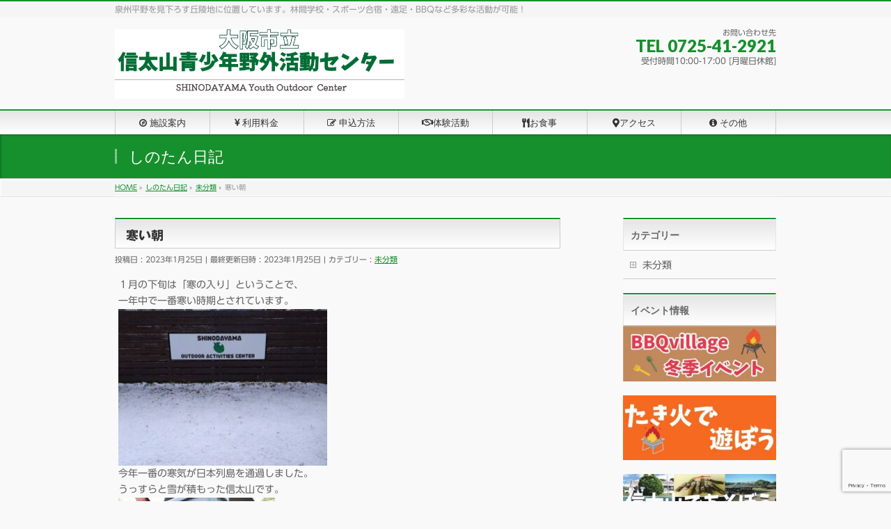

--- FILE ---
content_type: text/html; charset=UTF-8
request_url: https://shinodayama.com/2023/01/25/%E5%AF%92%E3%81%84%E6%9C%9D/
body_size: 26060
content:
<!DOCTYPE html>
<!--[if IE]>
<meta http-equiv="X-UA-Compatible" content="IE=Edge">
<![endif]-->
<html xmlns:fb="http://ogp.me/ns/fb#" lang="ja">
<head>
<meta charset="UTF-8" />
<link rel="start" href="https://shinodayama.com" title="HOME" />

<!--[if lte IE 8]>
<link rel="stylesheet" type="text/css" media="all" href="https://shinodayama.com/wp-content/themes/child/style_oldie.css" />
<![endif]-->
<meta id="viewport" name="viewport" content="width=device-width, initial-scale=1">
<title>寒い朝 | 大阪市立信太山青少年野外活動センター</title>
<meta name='robots' content='max-image-preview:large' />
	<style>img:is([sizes="auto" i], [sizes^="auto," i]) { contain-intrinsic-size: 3000px 1500px }</style>
	<link rel='dns-prefetch' href='//webfonts.sakura.ne.jp' />
<link rel='dns-prefetch' href='//use.fontawesome.com' />
<link rel='dns-prefetch' href='//fonts.googleapis.com' />
<link rel="alternate" type="application/rss+xml" title="大阪市立信太山青少年野外活動センター &raquo; フィード" href="https://shinodayama.com/feed/" />
<link rel="alternate" type="application/rss+xml" title="大阪市立信太山青少年野外活動センター &raquo; コメントフィード" href="https://shinodayama.com/comments/feed/" />
<link rel="alternate" type="application/rss+xml" title="大阪市立信太山青少年野外活動センター &raquo; 寒い朝 のコメントのフィード" href="https://shinodayama.com/2023/01/25/%e5%af%92%e3%81%84%e6%9c%9d/feed/" />
<meta name="description" content="１月の下旬は「寒の入り」ということで、一年中で一番寒い時期とされています。今年一番の寒気が日本列島を通過しました。うっすらと雪が積もった信太山です。軒先には「つらら」がキラキラ光っています。雪を集めて「雪だるま」を作りました。可愛いでしょう(^O^)／防寒対策をしっかり整えて、遊びに来てくださいね。" />
<style type="text/css">.keyColorBG,.keyColorBGh:hover,.keyColor_bg,.keyColor_bg_hover:hover{background-color: #c30000;}.keyColorCl,.keyColorClh:hover,.keyColor_txt,.keyColor_txt_hover:hover{color: #c30000;}.keyColorBd,.keyColorBdh:hover,.keyColor_border,.keyColor_border_hover:hover{border-color: #c30000;}.color_keyBG,.color_keyBGh:hover,.color_key_bg,.color_key_bg_hover:hover{background-color: #c30000;}.color_keyCl,.color_keyClh:hover,.color_key_txt,.color_key_txt_hover:hover{color: #c30000;}.color_keyBd,.color_keyBdh:hover,.color_key_border,.color_key_border_hover:hover{border-color: #c30000;}</style>
<script type="text/javascript">
/* <![CDATA[ */
window._wpemojiSettings = {"baseUrl":"https:\/\/s.w.org\/images\/core\/emoji\/16.0.1\/72x72\/","ext":".png","svgUrl":"https:\/\/s.w.org\/images\/core\/emoji\/16.0.1\/svg\/","svgExt":".svg","source":{"concatemoji":"https:\/\/shinodayama.com\/wp-includes\/js\/wp-emoji-release.min.js?ver=6.8.3"}};
/*! This file is auto-generated */
!function(s,n){var o,i,e;function c(e){try{var t={supportTests:e,timestamp:(new Date).valueOf()};sessionStorage.setItem(o,JSON.stringify(t))}catch(e){}}function p(e,t,n){e.clearRect(0,0,e.canvas.width,e.canvas.height),e.fillText(t,0,0);var t=new Uint32Array(e.getImageData(0,0,e.canvas.width,e.canvas.height).data),a=(e.clearRect(0,0,e.canvas.width,e.canvas.height),e.fillText(n,0,0),new Uint32Array(e.getImageData(0,0,e.canvas.width,e.canvas.height).data));return t.every(function(e,t){return e===a[t]})}function u(e,t){e.clearRect(0,0,e.canvas.width,e.canvas.height),e.fillText(t,0,0);for(var n=e.getImageData(16,16,1,1),a=0;a<n.data.length;a++)if(0!==n.data[a])return!1;return!0}function f(e,t,n,a){switch(t){case"flag":return n(e,"\ud83c\udff3\ufe0f\u200d\u26a7\ufe0f","\ud83c\udff3\ufe0f\u200b\u26a7\ufe0f")?!1:!n(e,"\ud83c\udde8\ud83c\uddf6","\ud83c\udde8\u200b\ud83c\uddf6")&&!n(e,"\ud83c\udff4\udb40\udc67\udb40\udc62\udb40\udc65\udb40\udc6e\udb40\udc67\udb40\udc7f","\ud83c\udff4\u200b\udb40\udc67\u200b\udb40\udc62\u200b\udb40\udc65\u200b\udb40\udc6e\u200b\udb40\udc67\u200b\udb40\udc7f");case"emoji":return!a(e,"\ud83e\udedf")}return!1}function g(e,t,n,a){var r="undefined"!=typeof WorkerGlobalScope&&self instanceof WorkerGlobalScope?new OffscreenCanvas(300,150):s.createElement("canvas"),o=r.getContext("2d",{willReadFrequently:!0}),i=(o.textBaseline="top",o.font="600 32px Arial",{});return e.forEach(function(e){i[e]=t(o,e,n,a)}),i}function t(e){var t=s.createElement("script");t.src=e,t.defer=!0,s.head.appendChild(t)}"undefined"!=typeof Promise&&(o="wpEmojiSettingsSupports",i=["flag","emoji"],n.supports={everything:!0,everythingExceptFlag:!0},e=new Promise(function(e){s.addEventListener("DOMContentLoaded",e,{once:!0})}),new Promise(function(t){var n=function(){try{var e=JSON.parse(sessionStorage.getItem(o));if("object"==typeof e&&"number"==typeof e.timestamp&&(new Date).valueOf()<e.timestamp+604800&&"object"==typeof e.supportTests)return e.supportTests}catch(e){}return null}();if(!n){if("undefined"!=typeof Worker&&"undefined"!=typeof OffscreenCanvas&&"undefined"!=typeof URL&&URL.createObjectURL&&"undefined"!=typeof Blob)try{var e="postMessage("+g.toString()+"("+[JSON.stringify(i),f.toString(),p.toString(),u.toString()].join(",")+"));",a=new Blob([e],{type:"text/javascript"}),r=new Worker(URL.createObjectURL(a),{name:"wpTestEmojiSupports"});return void(r.onmessage=function(e){c(n=e.data),r.terminate(),t(n)})}catch(e){}c(n=g(i,f,p,u))}t(n)}).then(function(e){for(var t in e)n.supports[t]=e[t],n.supports.everything=n.supports.everything&&n.supports[t],"flag"!==t&&(n.supports.everythingExceptFlag=n.supports.everythingExceptFlag&&n.supports[t]);n.supports.everythingExceptFlag=n.supports.everythingExceptFlag&&!n.supports.flag,n.DOMReady=!1,n.readyCallback=function(){n.DOMReady=!0}}).then(function(){return e}).then(function(){var e;n.supports.everything||(n.readyCallback(),(e=n.source||{}).concatemoji?t(e.concatemoji):e.wpemoji&&e.twemoji&&(t(e.twemoji),t(e.wpemoji)))}))}((window,document),window._wpemojiSettings);
/* ]]> */
</script>
<link rel='stylesheet' id='sbi_styles-css' href='https://shinodayama.com/wp-content/plugins/instagram-feed/css/sbi-styles.min.css?ver=6.6.1' type='text/css' media='all' />
<style id='wp-emoji-styles-inline-css' type='text/css'>

	img.wp-smiley, img.emoji {
		display: inline !important;
		border: none !important;
		box-shadow: none !important;
		height: 1em !important;
		width: 1em !important;
		margin: 0 0.07em !important;
		vertical-align: -0.1em !important;
		background: none !important;
		padding: 0 !important;
	}
</style>
<link rel='stylesheet' id='wp-block-library-css' href='https://shinodayama.com/wp-includes/css/dist/block-library/style.min.css?ver=6.8.3' type='text/css' media='all' />
<style id='classic-theme-styles-inline-css' type='text/css'>
/*! This file is auto-generated */
.wp-block-button__link{color:#fff;background-color:#32373c;border-radius:9999px;box-shadow:none;text-decoration:none;padding:calc(.667em + 2px) calc(1.333em + 2px);font-size:1.125em}.wp-block-file__button{background:#32373c;color:#fff;text-decoration:none}
</style>
<style id='global-styles-inline-css' type='text/css'>
:root{--wp--preset--aspect-ratio--square: 1;--wp--preset--aspect-ratio--4-3: 4/3;--wp--preset--aspect-ratio--3-4: 3/4;--wp--preset--aspect-ratio--3-2: 3/2;--wp--preset--aspect-ratio--2-3: 2/3;--wp--preset--aspect-ratio--16-9: 16/9;--wp--preset--aspect-ratio--9-16: 9/16;--wp--preset--color--black: #000000;--wp--preset--color--cyan-bluish-gray: #abb8c3;--wp--preset--color--white: #ffffff;--wp--preset--color--pale-pink: #f78da7;--wp--preset--color--vivid-red: #cf2e2e;--wp--preset--color--luminous-vivid-orange: #ff6900;--wp--preset--color--luminous-vivid-amber: #fcb900;--wp--preset--color--light-green-cyan: #7bdcb5;--wp--preset--color--vivid-green-cyan: #00d084;--wp--preset--color--pale-cyan-blue: #8ed1fc;--wp--preset--color--vivid-cyan-blue: #0693e3;--wp--preset--color--vivid-purple: #9b51e0;--wp--preset--gradient--vivid-cyan-blue-to-vivid-purple: linear-gradient(135deg,rgba(6,147,227,1) 0%,rgb(155,81,224) 100%);--wp--preset--gradient--light-green-cyan-to-vivid-green-cyan: linear-gradient(135deg,rgb(122,220,180) 0%,rgb(0,208,130) 100%);--wp--preset--gradient--luminous-vivid-amber-to-luminous-vivid-orange: linear-gradient(135deg,rgba(252,185,0,1) 0%,rgba(255,105,0,1) 100%);--wp--preset--gradient--luminous-vivid-orange-to-vivid-red: linear-gradient(135deg,rgba(255,105,0,1) 0%,rgb(207,46,46) 100%);--wp--preset--gradient--very-light-gray-to-cyan-bluish-gray: linear-gradient(135deg,rgb(238,238,238) 0%,rgb(169,184,195) 100%);--wp--preset--gradient--cool-to-warm-spectrum: linear-gradient(135deg,rgb(74,234,220) 0%,rgb(151,120,209) 20%,rgb(207,42,186) 40%,rgb(238,44,130) 60%,rgb(251,105,98) 80%,rgb(254,248,76) 100%);--wp--preset--gradient--blush-light-purple: linear-gradient(135deg,rgb(255,206,236) 0%,rgb(152,150,240) 100%);--wp--preset--gradient--blush-bordeaux: linear-gradient(135deg,rgb(254,205,165) 0%,rgb(254,45,45) 50%,rgb(107,0,62) 100%);--wp--preset--gradient--luminous-dusk: linear-gradient(135deg,rgb(255,203,112) 0%,rgb(199,81,192) 50%,rgb(65,88,208) 100%);--wp--preset--gradient--pale-ocean: linear-gradient(135deg,rgb(255,245,203) 0%,rgb(182,227,212) 50%,rgb(51,167,181) 100%);--wp--preset--gradient--electric-grass: linear-gradient(135deg,rgb(202,248,128) 0%,rgb(113,206,126) 100%);--wp--preset--gradient--midnight: linear-gradient(135deg,rgb(2,3,129) 0%,rgb(40,116,252) 100%);--wp--preset--font-size--small: 13px;--wp--preset--font-size--medium: 20px;--wp--preset--font-size--large: 36px;--wp--preset--font-size--x-large: 42px;--wp--preset--spacing--20: 0.44rem;--wp--preset--spacing--30: 0.67rem;--wp--preset--spacing--40: 1rem;--wp--preset--spacing--50: 1.5rem;--wp--preset--spacing--60: 2.25rem;--wp--preset--spacing--70: 3.38rem;--wp--preset--spacing--80: 5.06rem;--wp--preset--shadow--natural: 6px 6px 9px rgba(0, 0, 0, 0.2);--wp--preset--shadow--deep: 12px 12px 50px rgba(0, 0, 0, 0.4);--wp--preset--shadow--sharp: 6px 6px 0px rgba(0, 0, 0, 0.2);--wp--preset--shadow--outlined: 6px 6px 0px -3px rgba(255, 255, 255, 1), 6px 6px rgba(0, 0, 0, 1);--wp--preset--shadow--crisp: 6px 6px 0px rgba(0, 0, 0, 1);}:where(.is-layout-flex){gap: 0.5em;}:where(.is-layout-grid){gap: 0.5em;}body .is-layout-flex{display: flex;}.is-layout-flex{flex-wrap: wrap;align-items: center;}.is-layout-flex > :is(*, div){margin: 0;}body .is-layout-grid{display: grid;}.is-layout-grid > :is(*, div){margin: 0;}:where(.wp-block-columns.is-layout-flex){gap: 2em;}:where(.wp-block-columns.is-layout-grid){gap: 2em;}:where(.wp-block-post-template.is-layout-flex){gap: 1.25em;}:where(.wp-block-post-template.is-layout-grid){gap: 1.25em;}.has-black-color{color: var(--wp--preset--color--black) !important;}.has-cyan-bluish-gray-color{color: var(--wp--preset--color--cyan-bluish-gray) !important;}.has-white-color{color: var(--wp--preset--color--white) !important;}.has-pale-pink-color{color: var(--wp--preset--color--pale-pink) !important;}.has-vivid-red-color{color: var(--wp--preset--color--vivid-red) !important;}.has-luminous-vivid-orange-color{color: var(--wp--preset--color--luminous-vivid-orange) !important;}.has-luminous-vivid-amber-color{color: var(--wp--preset--color--luminous-vivid-amber) !important;}.has-light-green-cyan-color{color: var(--wp--preset--color--light-green-cyan) !important;}.has-vivid-green-cyan-color{color: var(--wp--preset--color--vivid-green-cyan) !important;}.has-pale-cyan-blue-color{color: var(--wp--preset--color--pale-cyan-blue) !important;}.has-vivid-cyan-blue-color{color: var(--wp--preset--color--vivid-cyan-blue) !important;}.has-vivid-purple-color{color: var(--wp--preset--color--vivid-purple) !important;}.has-black-background-color{background-color: var(--wp--preset--color--black) !important;}.has-cyan-bluish-gray-background-color{background-color: var(--wp--preset--color--cyan-bluish-gray) !important;}.has-white-background-color{background-color: var(--wp--preset--color--white) !important;}.has-pale-pink-background-color{background-color: var(--wp--preset--color--pale-pink) !important;}.has-vivid-red-background-color{background-color: var(--wp--preset--color--vivid-red) !important;}.has-luminous-vivid-orange-background-color{background-color: var(--wp--preset--color--luminous-vivid-orange) !important;}.has-luminous-vivid-amber-background-color{background-color: var(--wp--preset--color--luminous-vivid-amber) !important;}.has-light-green-cyan-background-color{background-color: var(--wp--preset--color--light-green-cyan) !important;}.has-vivid-green-cyan-background-color{background-color: var(--wp--preset--color--vivid-green-cyan) !important;}.has-pale-cyan-blue-background-color{background-color: var(--wp--preset--color--pale-cyan-blue) !important;}.has-vivid-cyan-blue-background-color{background-color: var(--wp--preset--color--vivid-cyan-blue) !important;}.has-vivid-purple-background-color{background-color: var(--wp--preset--color--vivid-purple) !important;}.has-black-border-color{border-color: var(--wp--preset--color--black) !important;}.has-cyan-bluish-gray-border-color{border-color: var(--wp--preset--color--cyan-bluish-gray) !important;}.has-white-border-color{border-color: var(--wp--preset--color--white) !important;}.has-pale-pink-border-color{border-color: var(--wp--preset--color--pale-pink) !important;}.has-vivid-red-border-color{border-color: var(--wp--preset--color--vivid-red) !important;}.has-luminous-vivid-orange-border-color{border-color: var(--wp--preset--color--luminous-vivid-orange) !important;}.has-luminous-vivid-amber-border-color{border-color: var(--wp--preset--color--luminous-vivid-amber) !important;}.has-light-green-cyan-border-color{border-color: var(--wp--preset--color--light-green-cyan) !important;}.has-vivid-green-cyan-border-color{border-color: var(--wp--preset--color--vivid-green-cyan) !important;}.has-pale-cyan-blue-border-color{border-color: var(--wp--preset--color--pale-cyan-blue) !important;}.has-vivid-cyan-blue-border-color{border-color: var(--wp--preset--color--vivid-cyan-blue) !important;}.has-vivid-purple-border-color{border-color: var(--wp--preset--color--vivid-purple) !important;}.has-vivid-cyan-blue-to-vivid-purple-gradient-background{background: var(--wp--preset--gradient--vivid-cyan-blue-to-vivid-purple) !important;}.has-light-green-cyan-to-vivid-green-cyan-gradient-background{background: var(--wp--preset--gradient--light-green-cyan-to-vivid-green-cyan) !important;}.has-luminous-vivid-amber-to-luminous-vivid-orange-gradient-background{background: var(--wp--preset--gradient--luminous-vivid-amber-to-luminous-vivid-orange) !important;}.has-luminous-vivid-orange-to-vivid-red-gradient-background{background: var(--wp--preset--gradient--luminous-vivid-orange-to-vivid-red) !important;}.has-very-light-gray-to-cyan-bluish-gray-gradient-background{background: var(--wp--preset--gradient--very-light-gray-to-cyan-bluish-gray) !important;}.has-cool-to-warm-spectrum-gradient-background{background: var(--wp--preset--gradient--cool-to-warm-spectrum) !important;}.has-blush-light-purple-gradient-background{background: var(--wp--preset--gradient--blush-light-purple) !important;}.has-blush-bordeaux-gradient-background{background: var(--wp--preset--gradient--blush-bordeaux) !important;}.has-luminous-dusk-gradient-background{background: var(--wp--preset--gradient--luminous-dusk) !important;}.has-pale-ocean-gradient-background{background: var(--wp--preset--gradient--pale-ocean) !important;}.has-electric-grass-gradient-background{background: var(--wp--preset--gradient--electric-grass) !important;}.has-midnight-gradient-background{background: var(--wp--preset--gradient--midnight) !important;}.has-small-font-size{font-size: var(--wp--preset--font-size--small) !important;}.has-medium-font-size{font-size: var(--wp--preset--font-size--medium) !important;}.has-large-font-size{font-size: var(--wp--preset--font-size--large) !important;}.has-x-large-font-size{font-size: var(--wp--preset--font-size--x-large) !important;}
:where(.wp-block-post-template.is-layout-flex){gap: 1.25em;}:where(.wp-block-post-template.is-layout-grid){gap: 1.25em;}
:where(.wp-block-columns.is-layout-flex){gap: 2em;}:where(.wp-block-columns.is-layout-grid){gap: 2em;}
:root :where(.wp-block-pullquote){font-size: 1.5em;line-height: 1.6;}
</style>
<link rel='stylesheet' id='contact-form-7-css' href='https://shinodayama.com/wp-content/plugins/contact-form-7/includes/css/styles.css?ver=6.1' type='text/css' media='all' />
<link rel='stylesheet' id='font-awesome-four-css' href='https://shinodayama.com/wp-content/plugins/font-awesome-4-menus/css/font-awesome.min.css?ver=4.7.0' type='text/css' media='all' />
<link rel='stylesheet' id='wpvrfontawesome-css' href='https://use.fontawesome.com/releases/v5.7.2/css/all.css?ver=8.3.9' type='text/css' media='all' />
<link rel='stylesheet' id='panellium-css-css' href='https://shinodayama.com/wp-content/plugins/wpvr/public/lib/pannellum/src/css/pannellum.css?ver=1' type='text/css' media='all' />
<link rel='stylesheet' id='videojs-css-css' href='https://shinodayama.com/wp-content/plugins/wpvr/public/lib/pannellum/src/css/video-js.css?ver=1' type='text/css' media='all' />
<link rel='stylesheet' id='videojs-vr-css-css' href='https://shinodayama.com/wp-content/plugins/wpvr/public/lib/videojs-vr/videojs-vr.css?ver=1' type='text/css' media='all' />
<link rel='stylesheet' id='owl-css-css' href='https://shinodayama.com/wp-content/plugins/wpvr/public/css/owl.carousel.css?ver=8.3.9' type='text/css' media='all' />
<link rel='stylesheet' id='wpvr-css' href='https://shinodayama.com/wp-content/plugins/wpvr/public/css/wpvr-public.css?ver=8.3.9' type='text/css' media='all' />
<link rel='stylesheet' id='Biz_Vektor_common_style-css' href='https://shinodayama.com/wp-content/themes/biz-vektor/css/bizvektor_common_min.css?ver=1.12.4' type='text/css' media='all' />
<link rel='stylesheet' id='Biz_Vektor_Design_style-css' href='https://shinodayama.com/wp-content/themes/biz-vektor/design_skins/001/001.css?ver=1.12.4' type='text/css' media='all' />
<link rel='stylesheet' id='Biz_Vektor_plugin_sns_style-css' href='https://shinodayama.com/wp-content/themes/biz-vektor/plugins/sns/style_bizvektor_sns.css?ver=6.8.3' type='text/css' media='all' />
<link rel='stylesheet' id='Biz_Vektor_add_web_fonts-css' href='//fonts.googleapis.com/css?family=Droid+Sans%3A700%7CLato%3A900%7CAnton&#038;ver=6.8.3' type='text/css' media='all' />
<link rel='stylesheet' id='fancybox-css' href='https://shinodayama.com/wp-content/plugins/easy-fancybox/fancybox/1.5.4/jquery.fancybox.min.css?ver=6.8.3' type='text/css' media='screen' />
<script type="text/javascript" src="https://shinodayama.com/wp-includes/js/jquery/jquery.min.js?ver=3.7.1" id="jquery-core-js"></script>
<script type="text/javascript" src="https://shinodayama.com/wp-includes/js/jquery/jquery-migrate.min.js?ver=3.4.1" id="jquery-migrate-js"></script>
<script type="text/javascript" src="//webfonts.sakura.ne.jp/js/sakurav3.js?fadein=0&amp;ver=3.1.3" id="typesquare_std-js"></script>
<script type="text/javascript" src="https://shinodayama.com/wp-content/plugins/wpvr/public/lib/pannellum/src/js/pannellum.js?ver=1" id="panellium-js-js"></script>
<script type="text/javascript" src="https://shinodayama.com/wp-content/plugins/wpvr/public/lib/pannellum/src/js/libpannellum.js?ver=1" id="panelliumlib-js-js"></script>
<script type="text/javascript" src="https://shinodayama.com/wp-content/plugins/wpvr/public/js/video.js?ver=1" id="videojs-js-js"></script>
<script type="text/javascript" src="https://shinodayama.com/wp-content/plugins/wpvr/public/lib/videojs-vr/videojs-vr.js?ver=1" id="videojsvr-js-js"></script>
<script type="text/javascript" src="https://shinodayama.com/wp-content/plugins/wpvr/public/lib/pannellum/src/js/videojs-pannellum-plugin.js?ver=1" id="panelliumvid-js-js"></script>
<script type="text/javascript" src="https://shinodayama.com/wp-content/plugins/wpvr/public/js/owl.carousel.js?ver=6.8.3" id="owl-js-js"></script>
<script type="text/javascript" src="https://shinodayama.com/wp-content/plugins/wpvr/public/js/jquery.cookie.js?ver=1" id="jquery_cookie-js"></script>
<link rel="https://api.w.org/" href="https://shinodayama.com/wp-json/" /><link rel="alternate" title="JSON" type="application/json" href="https://shinodayama.com/wp-json/wp/v2/posts/3375" /><link rel="EditURI" type="application/rsd+xml" title="RSD" href="https://shinodayama.com/xmlrpc.php?rsd" />
<link rel="canonical" href="https://shinodayama.com/2023/01/25/%e5%af%92%e3%81%84%e6%9c%9d/" />
<link rel='shortlink' href='https://shinodayama.com/?p=3375' />
<link rel="alternate" title="oEmbed (JSON)" type="application/json+oembed" href="https://shinodayama.com/wp-json/oembed/1.0/embed?url=https%3A%2F%2Fshinodayama.com%2F2023%2F01%2F25%2F%25e5%25af%2592%25e3%2581%2584%25e6%259c%259d%2F" />
<link rel="alternate" title="oEmbed (XML)" type="text/xml+oembed" href="https://shinodayama.com/wp-json/oembed/1.0/embed?url=https%3A%2F%2Fshinodayama.com%2F2023%2F01%2F25%2F%25e5%25af%2592%25e3%2581%2584%25e6%259c%259d%2F&#038;format=xml" />
<style type='text/css'>
h1,h2,h3,.entry-title{ font-family: "ゴシックMB101 B";}h4,h5,h6{ font-family: "カクミン R";}.hentry,body{ font-family: "UD新ゴ R";}strong,b{ font-family: "UD新ゴ M";}</style>
<!-- [ BizVektor OGP ] -->
<meta property="og:site_name" content="大阪市立信太山青少年野外活動センター" />
<meta property="og:url" content="https://shinodayama.com/2023/01/25/%e5%af%92%e3%81%84%e6%9c%9d/" />
<meta property="fb:app_id" content="" />
<meta property="og:type" content="article" />
<meta property="og:title" content="寒い朝 | 大阪市立信太山青少年野外活動センター" />
<meta property="og:description" content=" １月の下旬は「寒の入り」ということで、一年中で一番寒い時期とされています。今年一番の寒気が日本列島を通過しました。うっすらと雪が積もった信太山です。軒先には「つらら」がキラキラ光っています。雪を集めて「雪だるま」を作りました。可愛いでしょう(^O^)／防寒対策をしっかり整えて、遊びに来てくださいね。 " />
<!-- [ /BizVektor OGP ] -->
<!--[if lte IE 8]>
<link rel="stylesheet" type="text/css" media="all" href="https://shinodayama.com/wp-content/themes/biz-vektor/design_skins/001/001_oldie.css" />
<![endif]-->
<link rel="pingback" href="https://shinodayama.com/xmlrpc.php" />
<link rel="icon" href="https://shinodayama.com/wp-content/uploads/2021/05/happa.jpg" sizes="32x32" />
<link rel="icon" href="https://shinodayama.com/wp-content/uploads/2021/05/happa.jpg" sizes="192x192" />
<link rel="apple-touch-icon" href="https://shinodayama.com/wp-content/uploads/2021/05/happa.jpg" />
<meta name="msapplication-TileImage" content="https://shinodayama.com/wp-content/uploads/2021/05/happa.jpg" />
		<style type="text/css" id="wp-custom-css">
			/* RSSボタン を非表示 */
#content .rssBtn { display:none; }
.sample2 {
	width:			250px;
	height:			188px;
	overflow:		hidden;
	margin:			10px 8px 10px 16px;
	position:		relative;
}
.sample2 .caption {
	font-size:		130%;
	text-align: 		center;
	color:			#fff;
}
.sample2 .mask {
	width:			100%;
	height:			100%;
	position:		absolute;
	top:			0;
	left:			0;
	opacity:		0;	/* マスクを表示しない */
	background-color:	rgba(0,0,0,0.4);
	-webkit-transition:	all 0.6s ease;
	transition:		all 0.6s ease;
}
.sample2:hover .mask {
	opacity:		1;	/* マスクを表示する */
	padding-top:		85px;	/* ホバーで下にずらす */
}		</style>
				<style type="text/css">
a	{ color:#16902d; }
a:hover	{ color:#81d742;}

a.btn,
.linkBtn.linkBtnS a,
.linkBtn.linkBtnM a,
.moreLink a,
.btn.btnS a,
.btn.btnM a,
.btn.btnL a,
.content p.btn.btnL input,
input[type=button],
input[type=submit],
#searchform input[type=submit],
p.form-submit input[type=submit],
form#searchform input#searchsubmit,
.content form input.wpcf7-submit,
#confirm-button input	{ background-color:#16902d;color:#f5f5f5; }

.moreLink a:hover,
.btn.btnS a:hover,
.btn.btnM a:hover,
.btn.btnL a:hover	{ background-color:#81d742; color:#f5f5f5;}

#headerTop { border-top-color:#16902d;}
#header #headContact #headContactTel	{color:#16902d;}

#gMenu	{ border-top:2px solid #16902d; }
#gMenu h3.assistive-text {
background-color:#16902d;
border-right:1px solid #094c0c;
background: -webkit-gradient(linear, 0 0, 0 bottom, from(#16902d), to(#094c0c));
background: -moz-linear-gradient(#16902d, #094c0c);
background: linear-gradient(#16902d, #094c0c);
-ms-filter: "progid:DXImageTransform.Microsoft.Gradient(StartColorStr=#16902d, EndColorStr=#094c0c)";
}

#gMenu .menu li.current_page_item > a,
#gMenu .menu li > a:hover { background-color:#16902d; }

#pageTitBnr	{ background-color:#16902d; }

#panList a	{ color:#16902d; }
#panList a:hover	{ color:#81d742; }

.content h2,
.content h1.contentTitle,
.content h1.entryPostTitle { border-top:2px solid #16902d;}
.content h3	{ border-left-color:#16902d;}
.content h4,
.content dt	{ color:#16902d; }

.content .infoList .infoCate a:hover	{ background-color:#16902d; }

.content .child_page_block h4 a	{ border-color:#16902d; }
.content .child_page_block h4 a:hover,
.content .child_page_block p a:hover	{ color:#16902d; }

.content .childPageBox ul li.current_page_item li a	{ color:#16902d; }

.content .mainFootContact p.mainFootTxt span.mainFootTel	{ color:#16902d; }
.content .mainFootContact .mainFootBt a			{ background-color:#16902d; }
.content .mainFootContact .mainFootBt a:hover	{ background-color:#81d742; }

.sideTower .localHead	{ border-top-color:#16902d; }
.sideTower li.sideBnr#sideContact a		{ background-color:#16902d; }
.sideTower li.sideBnr#sideContact a:hover	{ background-color:#81d742; }
.sideTower .sideWidget h4	{ border-left-color:#16902d; }

#pagetop a	{ background-color:#16902d; }
#footMenu	{ background-color:#16902d;border-top-color:#094c0c; }

#topMainBnr	{ background-color:#16902d; }
#topMainBnrFrame a.slideFrame:hover	{ border:4px solid #81d742; }

#topPr .topPrInner h3	{ border-left-color:#16902d ; }
#topPr .topPrInner p.moreLink a	{ background-color:#16902d; }
#topPr .topPrInner p.moreLink a:hover { background-color:#81d742; }

.paging span,
.paging a	{ color:#16902d;border:1px solid #16902d; }
.paging span.current,
.paging a:hover	{ background-color:#16902d; }

@media (min-width: 770px) {
#gMenu .menu > li.current_page_item > a,
#gMenu .menu > li.current-menu-item > a,
#gMenu .menu > li.current_page_ancestor > a ,
#gMenu .menu > li.current-page-ancestor > a ,
#gMenu .menu > li > a:hover	{
background-color:#16902d;
border-right:1px solid #094c0c;
background: -webkit-gradient(linear, 0 0, 0 bottom, from(#16902d), to(#094c0c));
background: -moz-linear-gradient(#16902d, #094c0c);
background: linear-gradient(#16902d, #094c0c);
-ms-filter: "progid:DXImageTransform.Microsoft.Gradient(StartColorStr=#16902d, EndColorStr=#094c0c)";
}
}
		</style>
<!--[if lte IE 8]>
<style type="text/css">
#gMenu .menu > li.current_page_item > a,
#gMenu .menu > li.current_menu_item > a,
#gMenu .menu > li.current_page_ancestor > a ,
#gMenu .menu > li.current-page-ancestor > a ,
#gMenu .menu > li > a:hover	{
background-color:#16902d;
border-right:1px solid #094c0c;
background: -webkit-gradient(linear, 0 0, 0 bottom, from(#16902d), to(#094c0c));
background: -moz-linear-gradient(#16902d, #094c0c);
background: linear-gradient(#16902d, #094c0c);
-ms-filter: "progid:DXImageTransform.Microsoft.Gradient(StartColorStr=#16902d, EndColorStr=#094c0c)";
}
</style>
<![endif]-->

	<style type="text/css">
/*-------------------------------------------*/
/*	menu divide
/*-------------------------------------------*/
@media (min-width: 970px) { #gMenu .menu > li { width:14.28%; text-align:center; } }
</style>
<style type="text/css">
/*-------------------------------------------*/
/*	font
/*-------------------------------------------*/
h1,h2,h3,h4,h4,h5,h6,#header #site-title,#pageTitBnr #pageTitInner #pageTit,#content .leadTxt,#sideTower .localHead {font-family: "ヒラギノ角ゴ Pro W3","Hiragino Kaku Gothic Pro","メイリオ",Meiryo,Osaka,"ＭＳ Ｐゴシック","MS PGothic",sans-serif; }
#pageTitBnr #pageTitInner #pageTit { font-weight:lighter; }
#gMenu .menu li a strong {font-family: "ヒラギノ角ゴ Pro W3","Hiragino Kaku Gothic Pro","メイリオ",Meiryo,Osaka,"ＭＳ Ｐゴシック","MS PGothic",sans-serif; }
</style>
<link rel="stylesheet" href="https://shinodayama.com/wp-content/themes/child/style.css" type="text/css" media="all" />
</head>

<body class="wp-singular post-template-default single single-post postid-3375 single-format-standard wp-theme-biz-vektor wp-child-theme-child two-column right-sidebar">

<div id="fb-root"></div>

<div id="wrap">

<!--[if lte IE 8]>
<div id="eradi_ie_box">
<div class="alert_title">ご利用の <span style="font-weight: bold;">Internet Exproler</span> は古すぎます。</div>
<p>あなたがご利用の Internet Explorer はすでにサポートが終了しているため、正しい表示・動作を保証しておりません。<br />
古い Internet Exproler はセキュリティーの観点からも、<a href="https://www.microsoft.com/ja-jp/windows/lifecycle/iesupport/" target="_blank" >新しいブラウザに移行する事が強く推奨されています。</a><br />
<a href="http://windows.microsoft.com/ja-jp/internet-explorer/" target="_blank" >最新のInternet Exproler</a> や <a href="https://www.microsoft.com/ja-jp/windows/microsoft-edge" target="_blank" >Edge</a> を利用するか、<a href="https://www.google.co.jp/chrome/browser/index.html" target="_blank">Chrome</a> や <a href="https://www.mozilla.org/ja/firefox/new/" target="_blank">Firefox</a> など、より早くて快適なブラウザをご利用ください。</p>
</div>
<![endif]-->

<!-- [ #headerTop ] -->
<div id="headerTop">
<div class="innerBox">
<div id="site-description">泉州平野を見下ろす丘陵地に位置しています。林間学校・スポーツ合宿・遠足・BBQなど多彩な活動が可能！</div>
</div>
</div><!-- [ /#headerTop ] -->

<!-- [ #header ] -->
<header id="header" class="header">
<div id="headerInner" class="innerBox">
<!-- [ #headLogo ] -->
<div id="site-title">
<a href="https://shinodayama.com/" title="大阪市立信太山青少年野外活動センター" rel="home">
<img src="https://www.shinodayama.com/wp-content/uploads/2021/09/cd4536cf761823e7267589494c486ac9.jpg" alt="大阪市立信太山青少年野外活動センター" /></a>
</div>
<!-- [ /#headLogo ] -->

<!-- [ #headContact ] -->
<div id="headContact" class="itemClose" onclick="showHide('headContact');"><div id="headContactInner">
<div id="headContactTxt">お問い合わせ先</div>
<div id="headContactTel">TEL 0725-41-2921</div>
<div id="headContactTime">受付時間10:00-17:00 [月曜日休館]</div>
</div></div><!-- [ /#headContact ] -->

</div>
<!-- #headerInner -->
</header>
<!-- [ /#header ] -->


<!-- [ #gMenu ] -->
<div id="gMenu" class="itemClose">
<div id="gMenuInner" class="innerBox">
<h3 class="assistive-text" onclick="showHide('gMenu');"><span>MENU</span></h3>
<div class="skip-link screen-reader-text">
	<a href="#content" title="メニューを飛ばす">メニューを飛ばす</a>
</div>
<div class="menu-main-menu-container"><ul id="menu-main-menu" class="menu"><li id="menu-item-54" class="menu-item menu-item-type-post_type menu-item-object-page menu-item-has-children"><a href="https://shinodayama.com/%e6%96%bd%e8%a8%ad%e6%a1%88%e5%86%85/"><strong><i class="fa fa-compass"></i> 施設案内</strong></a>
<ul class="sub-menu">
	<li id="menu-item-114" class="menu-item menu-item-type-post_type menu-item-object-page"><a href="https://shinodayama.com/%e6%96%bd%e8%a8%ad%e6%a1%88%e5%86%85/%e9%9d%92%e5%b0%91%e5%b9%b4%e3%81%ae%e5%ae%b6/"><i class="fa fa-home"></i>青少年の家</a></li>
	<li id="menu-item-157" class="menu-item menu-item-type-post_type menu-item-object-page"><a href="https://shinodayama.com/%e6%96%bd%e8%a8%ad%e6%a1%88%e5%86%85/%e4%bd%93%e8%82%b2%e9%a4%a8%e3%83%bb%e7%a0%94%e4%bf%ae%e5%ae%a4/"><i class="fa fa-users"></i>体育館・研修室</a></li>
	<li id="menu-item-235" class="menu-item menu-item-type-post_type menu-item-object-page"><a href="https://shinodayama.com/%e6%96%bd%e8%a8%ad%e6%a1%88%e5%86%85/%e3%83%97%e3%83%bc%e3%83%ab-2/"><i class="fas fa-swimmer"></i>プール</a></li>
	<li id="menu-item-137" class="menu-item menu-item-type-post_type menu-item-object-page"><a href="https://shinodayama.com/%e6%96%bd%e8%a8%ad%e6%a1%88%e5%86%85/%e3%82%ad%e3%83%a3%e3%83%b3%e3%83%97%e5%a0%b4/"><i class="fa fa-tree"></i>キャンプ場日帰り</a></li>
	<li id="menu-item-4643" class="menu-item menu-item-type-post_type menu-item-object-page"><a href="https://shinodayama.com/%e6%96%bd%e8%a8%ad%e6%a1%88%e5%86%85/%e3%82%ad%e3%83%a3%e3%83%b3%e3%83%97%e5%a0%b4%e5%ae%bf%e6%b3%8a/"><i class="fa fa-fire"></i>キャンプ場宿泊</a></li>
	<li id="menu-item-142" class="menu-item menu-item-type-post_type menu-item-object-page"><a href="https://shinodayama.com/%e6%96%bd%e8%a8%ad%e6%a1%88%e5%86%85/%e5%a4%9a%e7%9b%ae%e7%9a%84%e5%ba%83%e5%a0%b4/"><i class="fa fa-leaf"></i>多目的広場</a></li>
	<li id="menu-item-138" class="menu-item menu-item-type-post_type menu-item-object-page"><a href="https://shinodayama.com/%e6%96%bd%e8%a8%ad%e6%a1%88%e5%86%85/bbq-village/"><i class="fas fa-drumstick-bite"></i>BBQ Village</a></li>
</ul>
</li>
<li id="menu-item-20" class="menu-item menu-item-type-post_type menu-item-object-page"><a href="https://shinodayama.com/%e5%88%a9%e7%94%a8%e6%96%99%e9%87%91/"><strong><i class="fa fa-jpy"></i> 利用料金</strong></a></li>
<li id="menu-item-42" class="menu-item menu-item-type-post_type menu-item-object-page menu-item-has-children"><a href="https://shinodayama.com/%e7%94%b3%e8%be%bc%e6%96%b9%e6%b3%95/"><strong><i class="fa fa-pencil-square-o"></i> 申込方法</strong></a>
<ul class="sub-menu">
	<li id="menu-item-19" class="menu-item menu-item-type-post_type menu-item-object-page"><a href="https://shinodayama.com/%e7%94%b3%e8%be%bc%e6%96%b9%e6%b3%95/%e5%88%a9%e7%94%a8%e3%81%be%e3%81%a7%e3%81%ae%e6%b5%81%e3%82%8c/"><i class="fa fa-compass"></i> 利用までの流れ</a></li>
	<li id="menu-item-247" class="menu-item menu-item-type-post_type menu-item-object-page"><a href="https://shinodayama.com/%e7%94%b3%e8%be%bc%e6%96%b9%e6%b3%95/%e7%94%b3%e8%be%bc%e6%9b%b8%e9%a1%9e%e3%81%ae%e6%9b%b8%e3%81%8d%e6%96%b9/"><i class="fas fa-edit"></i>申込書類の書き方</a></li>
	<li id="menu-item-246" class="menu-item menu-item-type-post_type menu-item-object-page"><a href="https://shinodayama.com/%e7%94%b3%e8%be%bc%e6%96%b9%e6%b3%95/%e8%a8%88%e7%94%bb%e3%83%bb%e5%88%a9%e7%94%a8%e3%81%ab%e9%9a%9b%e3%81%97%e3%81%a6/"><i class="fas fa-book"></i>計画・利用に際して</a></li>
	<li id="menu-item-5403" class="menu-item menu-item-type-post_type menu-item-object-page"><a href="https://shinodayama.com/%e7%94%b3%e8%be%bc%e6%96%b9%e6%b3%95/%e6%96%bd%e8%a8%ad%e5%88%a9%e7%94%a8%e7%94%b3%e8%be%bc%e6%9b%b8%e3%83%bb%e6%97%a5%e7%a8%8b%e8%a1%a8%e6%8f%90%e5%87%ba%e3%83%95%e3%82%a9%e3%83%bc%e3%83%a0/"><i class="fas fa-envelope"></i>施設利用申込書・利用日程表提出フォーム</a></li>
	<li id="menu-item-18" class="menu-item menu-item-type-post_type menu-item-object-page"><a href="https://shinodayama.com/%e7%94%b3%e8%be%bc%e6%96%b9%e6%b3%95/%e4%ba%88%e7%b4%84%e7%8a%b6%e6%b3%81/"><i class="fa fa-calendar"></i> 予約状況</a></li>
</ul>
</li>
<li id="menu-item-203" class="menu-item menu-item-type-post_type menu-item-object-page menu-item-has-children"><a href="https://shinodayama.com/%e4%bd%93%e9%a8%93%e3%83%97%e3%83%ad%e3%82%b0%e3%83%a9%e3%83%a0/"><strong><i class="far fa-handshake"></i>体験活動</strong></a>
<ul class="sub-menu">
	<li id="menu-item-226" class="menu-item menu-item-type-post_type menu-item-object-page"><a href="https://shinodayama.com/%e4%bd%93%e9%a8%93%e3%83%97%e3%83%ad%e3%82%b0%e3%83%a9%e3%83%a0/%e3%82%ad%e3%83%a3%e3%83%b3%e3%83%97%e3%83%95%e3%82%a1%e3%82%a4%e3%82%a2/"><i class="fas fa-fire"></i>キャンプファイア</a></li>
	<li id="menu-item-228" class="menu-item menu-item-type-post_type menu-item-object-page"><a href="https://shinodayama.com/%e4%bd%93%e9%a8%93%e3%83%97%e3%83%ad%e3%82%b0%e3%83%a9%e3%83%a0/%e3%82%af%e3%83%a9%e3%83%95%e3%83%88%e4%bd%93%e9%a8%93-2/"><i class="fas fa-ribbon"></i>クラフト体験</a></li>
	<li id="menu-item-227" class="menu-item menu-item-type-post_type menu-item-object-page"><a href="https://shinodayama.com/%e4%bd%93%e9%a8%93%e3%83%97%e3%83%ad%e3%82%b0%e3%83%a9%e3%83%a0/%e3%82%b9%e3%83%9d%e3%83%bc%e3%83%84/"><i class="fas fa-hockey-puck"></i>スポーツ活動</a></li>
	<li id="menu-item-229" class="menu-item menu-item-type-post_type menu-item-object-page"><a href="https://shinodayama.com/%e4%bd%93%e9%a8%93%e3%83%97%e3%83%ad%e3%82%b0%e3%83%a9%e3%83%a0/%e3%83%8f%e3%82%a4%e3%82%ad%e3%83%b3%e3%82%b0-2/"><i class="fas fa-walking"></i>ハイキング</a></li>
</ul>
</li>
<li id="menu-item-31" class="menu-item menu-item-type-post_type menu-item-object-page menu-item-has-children"><a href="https://shinodayama.com/%e3%81%8a%e9%a3%9f%e4%ba%8b%e3%81%ae%e3%81%94%e6%a1%88%e5%86%85/"><strong><i class="fas fa-utensils"></i>お食事</strong></a>
<ul class="sub-menu">
	<li id="menu-item-258" class="menu-item menu-item-type-post_type menu-item-object-page"><a href="https://shinodayama.com/%e3%81%8a%e9%a3%9f%e4%ba%8b%e3%81%ae%e3%81%94%e6%a1%88%e5%86%85/%e7%b5%a6%e9%a3%9f%e3%83%bb%e3%81%8a%e5%bc%81%e5%bd%93/"><i class="fas fa-utensils"></i>給食・お弁当</a></li>
	<li id="menu-item-259" class="menu-item menu-item-type-post_type menu-item-object-page"><a href="https://shinodayama.com/%e3%81%8a%e9%a3%9f%e4%ba%8b%e3%81%ae%e3%81%94%e6%a1%88%e5%86%85/%e9%87%8e%e5%a4%96%e7%82%8a%e4%ba%8b/"><i class="fas fa-mug-hot"></i>野外炊事</a></li>
	<li id="menu-item-261" class="menu-item menu-item-type-post_type menu-item-object-page"><a href="https://shinodayama.com/%e3%81%8a%e9%a3%9f%e4%ba%8b%e3%81%ae%e3%81%94%e6%a1%88%e5%86%85/%e9%a3%9f%e6%95%b0%e5%a4%89%e6%9b%b4%e3%81%ab%e3%81%a4%e3%81%84%e3%81%a6/"><i class="fas fa-exchange-alt"></i>食数変更について</a></li>
	<li id="menu-item-260" class="menu-item menu-item-type-post_type menu-item-object-page"><a href="https://shinodayama.com/%e3%81%8a%e9%a3%9f%e4%ba%8b%e3%81%ae%e3%81%94%e6%a1%88%e5%86%85/%e3%82%a2%e3%83%ac%e3%83%ab%e3%82%ae%e3%83%bc%e5%af%be%e5%bf%9c%e3%81%ab%e3%81%a4%e3%81%84%e3%81%a6/"><i class="far fa-file-pdf"></i>アレルギー対応について</a></li>
</ul>
</li>
<li id="menu-item-34" class="menu-item menu-item-type-post_type menu-item-object-page"><a href="https://shinodayama.com/%e3%82%a2%e3%82%af%e3%82%bb%e3%82%b9/"><strong><i class="fas fa-map-marker-alt"></i>アクセス</strong></a></li>
<li id="menu-item-41" class="menu-item menu-item-type-post_type menu-item-object-page menu-item-has-children"><a href="https://shinodayama.com/%e3%81%9d%e3%81%ae%e4%bb%96/"><strong><i class="fa fa-info-circle"></i> その他</strong></a>
<ul class="sub-menu">
	<li id="menu-item-146" class="menu-item menu-item-type-post_type menu-item-object-page"><a href="https://shinodayama.com/%e3%81%9d%e3%81%ae%e4%bb%96/%e5%90%84%e7%a8%ae%e6%9b%b8%e9%a1%9e%e3%83%80%e3%82%a6%e3%83%b3%e3%83%ad%e3%83%bc%e3%83%89/"><i class="fa fa-copy"></i>各種書類ダウンロード</a></li>
	<li id="menu-item-88" class="menu-item menu-item-type-post_type menu-item-object-page"><a href="https://shinodayama.com/%e3%81%9d%e3%81%ae%e4%bb%96/%e3%82%88%e3%81%8f%e3%81%82%e3%82%8b%e8%b3%aa%e5%95%8f/"><i class="fa fa-question-circle"></i> よくある質問</a></li>
	<li id="menu-item-266" class="menu-item menu-item-type-post_type menu-item-object-page"><a href="https://shinodayama.com/%e3%81%9d%e3%81%ae%e4%bb%96/%e3%82%84%e3%81%95%e3%81%97%e3%81%84%e6%97%a5%e6%9c%ac%e8%aa%9e%ef%bc%88%e7%81%bd%e5%ae%b3%e6%99%82%ef%bc%89/">やさしいにほんご（さいがいのとき）</a></li>
</ul>
</li>
</ul></div>
</div><!-- [ /#gMenuInner ] -->
</div>
<!-- [ /#gMenu ] -->


<div id="pageTitBnr">
<div class="innerBox">
<div id="pageTitInner">
<div id="pageTit">
しのたん日記</div>
</div><!-- [ /#pageTitInner ] -->
</div>
</div><!-- [ /#pageTitBnr ] -->
<!-- [ #panList ] -->
<div id="panList">
<div id="panListInner" class="innerBox"><ul><li id="panHome" itemprop="itemListElement" itemscope itemtype="http://schema.org/ListItem"><a href="https://shinodayama.com" itemprop="item"><span itemprop="name">HOME</span></a> &raquo; </li><li itemprop="itemListElement" itemscope itemtype="http://schema.org/ListItem"><a href="https://shinodayama.com" itemprop="item"><span itemprop="name">しのたん日記</span></a> &raquo; </li><li itemprop="itemListElement" itemscope itemtype="http://schema.org/ListItem"><a href="https://shinodayama.com/category/%e6%9c%aa%e5%88%86%e9%a1%9e/" itemprop="item"><span itemprop="name">未分類</span></a> &raquo; </li><li itemprop="itemListElement" itemscope itemtype="http://schema.org/ListItem"><span itemprop="name">寒い朝</span></li></ul></div>
</div>
<!-- [ /#panList ] -->

<div id="main" class="main">
<!-- [ #container ] -->
<div id="container" class="innerBox">
	<!-- [ #content ] -->
	<div id="content" class="content">

<!-- [ #post- ] -->
<div id="post-3375" class="post-3375 post type-post status-publish format-standard hentry category-1">
		<h1 class="entryPostTitle entry-title">寒い朝</h1>
	<div class="entry-meta">
<span class="published">投稿日 : 2023年1月25日</span>
<span class="updated entry-meta-items">最終更新日時 : 2023年1月25日</span>
<span class="vcard author entry-meta-items">投稿者 : <span class="fn">shinoda-admin2</span></span>
<span class="tags entry-meta-items">カテゴリー :  <a href="https://shinodayama.com/category/%e6%9c%aa%e5%88%86%e9%a1%9e/" rel="tag">未分類</a></span>
</div>
<!-- .entry-meta -->	<div class="entry-content post-content">
		
<p>１月の下旬は「寒の入り」ということで、<br /><span style="font-size: 14.08px">一年中で一番寒い時期とされています。<br /><img fetchpriority="high" decoding="async" class="alignnone size-medium wp-image-3378" src="https://shinodayama.com/wp-content/uploads/2023/01/6a58c88246effc15c7194a0832eacb69-300x225.jpg" alt="" width="300" height="225" srcset="https://shinodayama.com/wp-content/uploads/2023/01/6a58c88246effc15c7194a0832eacb69-300x225.jpg 300w, https://shinodayama.com/wp-content/uploads/2023/01/6a58c88246effc15c7194a0832eacb69-150x113.jpg 150w, https://shinodayama.com/wp-content/uploads/2023/01/6a58c88246effc15c7194a0832eacb69.jpg 320w" sizes="(max-width: 300px) 100vw, 300px" /><br /></span>今年一番の寒気が日本列島を通過しました。<br />うっすらと雪が積もった信太山です。<br /><img decoding="async" class="alignnone size-medium wp-image-3379" src="https://shinodayama.com/wp-content/uploads/2023/01/55c0231e0bf2fd171f7f8399b8b49956-225x300.jpg" alt="" width="225" height="300" srcset="https://shinodayama.com/wp-content/uploads/2023/01/55c0231e0bf2fd171f7f8399b8b49956-225x300.jpg 225w, https://shinodayama.com/wp-content/uploads/2023/01/55c0231e0bf2fd171f7f8399b8b49956-113x150.jpg 113w, https://shinodayama.com/wp-content/uploads/2023/01/55c0231e0bf2fd171f7f8399b8b49956.jpg 240w" sizes="(max-width: 225px) 100vw, 225px" /><br />軒先には「つらら」がキラキラ光っています。<br /><img decoding="async" class="alignnone size-medium wp-image-3380" src="https://shinodayama.com/wp-content/uploads/2023/01/231c95125151d9c9f81a910068359deb-225x300.jpg" alt="" width="225" height="300" srcset="https://shinodayama.com/wp-content/uploads/2023/01/231c95125151d9c9f81a910068359deb-225x300.jpg 225w, https://shinodayama.com/wp-content/uploads/2023/01/231c95125151d9c9f81a910068359deb-113x150.jpg 113w, https://shinodayama.com/wp-content/uploads/2023/01/231c95125151d9c9f81a910068359deb.jpg 240w" sizes="(max-width: 225px) 100vw, 225px" /><br />雪を集めて「雪だるま」を作りました。<br />可愛いでしょう(^O^)／<br />防寒対策をしっかり整えて、遊びに<br />来てくださいね。</p>
		
		<div class="entry-utility">
					</div>
		<!-- .entry-utility -->
	</div><!-- .entry-content -->



<div id="nav-below" class="navigation">
	<div class="nav-previous"><a href="https://shinodayama.com/2023/01/14/%e3%82%aa%e3%83%95%e3%82%b7%e3%83%bc%e3%82%ba%e3%83%b3%e3%81%ae%e4%bb%95%e4%ba%8b%e3%80%80%e3%80%80%e3%81%9d%e3%81%ae1/" rel="prev"><span class="meta-nav">&larr;</span> オフシーズンの仕事　</a></div>
	<div class="nav-next"><a href="https://shinodayama.com/2023/02/12/%e3%81%9f%e3%81%8d%e7%81%ab%e3%81%a7%e9%81%8a%e3%81%bc%e3%81%86%ef%bc%81/" rel="next">たき火で遊ぼう！ <span class="meta-nav">&rarr;</span></a></div>
</div><!-- #nav-below -->
</div>
<!-- [ /#post- ] -->


<div id="comments">





</div><!-- #comments -->



</div>
<!-- [ /#content ] -->

<!-- [ #sideTower ] -->
<div id="sideTower" class="sideTower">
	<div class="localSection sideWidget">
	<div class="localNaviBox">
	<h3 class="localHead">カテゴリー</h3>
	<ul class="localNavi">
		<li class="cat-item cat-item-1"><a href="https://shinodayama.com/category/%e6%9c%aa%e5%88%86%e9%a1%9e/">未分類</a>
</li>
 
	</ul>
	</div>
	</div>
	<div class="sideWidget widget widget_media_image" id="media_image-162"><h3 class="localHead">イベント情報</h3><a href="https://shinodayama.com/bbq%ef%bc%86%e3%81%9f%e3%81%8d%e7%81%ab%e7%89%b9%e8%a8%ad%e3%83%9a%e3%83%bc%e3%82%b8/"><img width="300" height="109" src="https://shinodayama.com/wp-content/uploads/2025/12/8dc7d1d0ba14fc17a22b54b9f02bde64-300x109.jpg" class="image wp-image-5393  attachment-medium size-medium" alt="" style="max-width: 100%; height: auto;" decoding="async" loading="lazy" srcset="https://shinodayama.com/wp-content/uploads/2025/12/8dc7d1d0ba14fc17a22b54b9f02bde64-300x109.jpg 300w, https://shinodayama.com/wp-content/uploads/2025/12/8dc7d1d0ba14fc17a22b54b9f02bde64-150x54.jpg 150w, https://shinodayama.com/wp-content/uploads/2025/12/8dc7d1d0ba14fc17a22b54b9f02bde64.jpg 620w" sizes="auto, (max-width: 300px) 100vw, 300px" /></a></div><div class="sideWidget widget widget_media_image" id="media_image-160"><a href="https://shinodayama.com/wp-content/uploads/2025/12/73a2d9eb795dbb2817ce8fffb1d0e0f7-1.pdf"><img width="300" height="127" src="https://shinodayama.com/wp-content/uploads/2025/12/984356f771dd7e8be4eb9dc112703587-300x127.jpg" class="image wp-image-5381  attachment-medium size-medium" alt="" style="max-width: 100%; height: auto;" decoding="async" loading="lazy" srcset="https://shinodayama.com/wp-content/uploads/2025/12/984356f771dd7e8be4eb9dc112703587-300x127.jpg 300w, https://shinodayama.com/wp-content/uploads/2025/12/984356f771dd7e8be4eb9dc112703587-150x63.jpg 150w, https://shinodayama.com/wp-content/uploads/2025/12/984356f771dd7e8be4eb9dc112703587.jpg 716w" sizes="auto, (max-width: 300px) 100vw, 300px" /></a></div><div class="sideWidget widget widget_media_image" id="media_image-159"><a href="https://shinodayama.com/2025%e5%b9%b4%e4%bf%a1%e5%a4%aa%e5%b1%b1%e3%82%aa%e3%83%bc%e3%83%97%e3%83%b3%e3%83%87%e3%83%bc%e7%89%b9%e8%a8%ad%e3%83%9a%e3%83%bc%e3%82%b8/"><img width="300" height="133" src="https://shinodayama.com/wp-content/uploads/2025/12/09393e0c132436ac9ddebdb51fa57061-300x133.jpg" class="image wp-image-5382  attachment-medium size-medium" alt="" style="max-width: 100%; height: auto;" decoding="async" loading="lazy" srcset="https://shinodayama.com/wp-content/uploads/2025/12/09393e0c132436ac9ddebdb51fa57061-300x133.jpg 300w, https://shinodayama.com/wp-content/uploads/2025/12/09393e0c132436ac9ddebdb51fa57061-150x66.jpg 150w, https://shinodayama.com/wp-content/uploads/2025/12/09393e0c132436ac9ddebdb51fa57061.jpg 572w" sizes="auto, (max-width: 300px) 100vw, 300px" /></a></div><div class="sideWidget widget widget_media_image" id="media_image-146"><a href="https://shinodayama.com/%e6%a3%ae%e3%81%ae%e3%82%88%e3%81%86%e3%81%a1%e3%81%88%e3%82%93%e7%94%b3%e8%be%bc%e3%83%9a%e3%83%bc%e3%82%b8/"><img width="300" height="145" src="https://shinodayama.com/wp-content/uploads/2024/08/5d91626b08639564f60ec3c7865b30af-300x145.jpg" class="image wp-image-4380  attachment-medium size-medium" alt="" style="max-width: 100%; height: auto;" decoding="async" loading="lazy" srcset="https://shinodayama.com/wp-content/uploads/2024/08/5d91626b08639564f60ec3c7865b30af-300x145.jpg 300w, https://shinodayama.com/wp-content/uploads/2024/08/5d91626b08639564f60ec3c7865b30af-150x73.jpg 150w, https://shinodayama.com/wp-content/uploads/2024/08/5d91626b08639564f60ec3c7865b30af.jpg 688w" sizes="auto, (max-width: 300px) 100vw, 300px" /></a></div><div class="sideWidget widget widget_media_image" id="media_image-142"><a href="https://shinodayama.com/%e9%87%8c%e5%b1%b1%e3%83%9c%e3%83%a9%e3%83%b3%e3%83%86%e3%82%a3%e3%82%a2%e7%94%b3%e3%81%97%e8%be%bc%e3%81%bf%e3%83%9a%e3%83%bc%e3%82%b8/"><img width="300" height="108" src="https://shinodayama.com/wp-content/uploads/2025/04/9689a4c0dbc6c19732f576e16277d844-300x108.jpg" class="image wp-image-5043  attachment-medium size-medium" alt="" style="max-width: 100%; height: auto;" decoding="async" loading="lazy" srcset="https://shinodayama.com/wp-content/uploads/2025/04/9689a4c0dbc6c19732f576e16277d844-300x108.jpg 300w, https://shinodayama.com/wp-content/uploads/2025/04/9689a4c0dbc6c19732f576e16277d844-150x54.jpg 150w, https://shinodayama.com/wp-content/uploads/2025/04/9689a4c0dbc6c19732f576e16277d844.jpg 622w" sizes="auto, (max-width: 300px) 100vw, 300px" /></a></div><div class="sideWidget widget widget_media_image" id="media_image-17"><h3 class="localHead">ビギナーにおすすめ！みんなで楽しむキャンプDAY</h3><a href="https://www.shinodayama.com/?page_id=1591&#038;preview=true"><img width="300" height="94" src="https://shinodayama.com/wp-content/uploads/2021/06/74d052388e4047aa459d90c0bb60cc59-300x94.jpg" class="image wp-image-1638  attachment-medium size-medium" alt="" style="max-width: 100%; height: auto;" decoding="async" loading="lazy" srcset="https://shinodayama.com/wp-content/uploads/2021/06/74d052388e4047aa459d90c0bb60cc59-300x94.jpg 300w, https://shinodayama.com/wp-content/uploads/2021/06/74d052388e4047aa459d90c0bb60cc59-150x47.jpg 150w, https://shinodayama.com/wp-content/uploads/2021/06/74d052388e4047aa459d90c0bb60cc59.jpg 667w" sizes="auto, (max-width: 300px) 100vw, 300px" /></a></div><div class="sideWidget widget widget_media_image" id="media_image-147"><h3 class="localHead">工事のお知らせ</h3><img width="300" height="121" src="https://shinodayama.com/wp-content/uploads/2025/09/feb08fe77050bd6a5e748f4c70fa9d6a-300x121.jpg" class="image wp-image-5253  attachment-medium size-medium" alt="" style="max-width: 100%; height: auto;" decoding="async" loading="lazy" srcset="https://shinodayama.com/wp-content/uploads/2025/09/feb08fe77050bd6a5e748f4c70fa9d6a-300x121.jpg 300w, https://shinodayama.com/wp-content/uploads/2025/09/feb08fe77050bd6a5e748f4c70fa9d6a-150x60.jpg 150w, https://shinodayama.com/wp-content/uploads/2025/09/feb08fe77050bd6a5e748f4c70fa9d6a.jpg 390w" sizes="auto, (max-width: 300px) 100vw, 300px" /></div><div class="sideWidget widget widget_media_image" id="media_image-157"><h3 class="localHead">森のようちえん写真配信</h3><a href="https://shinodayama.com/%e3%83%95%e3%82%a1%e3%83%9f%e3%83%aa%e3%83%bc%e9%87%8c%e5%b1%b1%e4%bd%93%e9%a8%93%e5%86%99%e7%9c%9f%e9%85%8d%e4%bf%a1%e3%83%9a%e3%83%bc%e3%82%b8-2/"><img width="300" height="152" src="https://shinodayama.com/wp-content/uploads/2021/11/cffbb238c9cafab8b049bc966ec39a95-300x152.jpg" class="image wp-image-2289  attachment-medium size-medium" alt="" style="max-width: 100%; height: auto;" decoding="async" loading="lazy" srcset="https://shinodayama.com/wp-content/uploads/2021/11/cffbb238c9cafab8b049bc966ec39a95-300x152.jpg 300w, https://shinodayama.com/wp-content/uploads/2021/11/cffbb238c9cafab8b049bc966ec39a95-150x76.jpg 150w, https://shinodayama.com/wp-content/uploads/2021/11/cffbb238c9cafab8b049bc966ec39a95.jpg 364w" sizes="auto, (max-width: 300px) 100vw, 300px" /></a></div><div class="sideWidget widget widget_instagram-feed-widget" id="instagram-feed-widget-3"><h3 class="localHead">Instagram</h3>
<div id="sb_instagram"  class="sbi sbi_mob_col_3 sbi_tab_col_3 sbi_col_3 sbi_width_resp" style="padding-bottom: 10px;width: 100%;" data-feedid="*1"  data-res="auto" data-cols="3" data-colsmobile="3" data-colstablet="3" data-num="9" data-nummobile="" data-item-padding="5" data-shortcode-atts="{}"  data-postid="3375" data-locatornonce="77c3268b95" data-sbi-flags="favorLocal">
	<div class="sb_instagram_header "   >
	<a class="sbi_header_link" target="_blank" rel="nofollow noopener" href="https://www.instagram.com/shinoda.yagai/" title="@shinoda.yagai">
		<div class="sbi_header_text">
			<div class="sbi_header_img"  data-avatar-url="https://scontent-itm1-1.cdninstagram.com/v/t51.2885-19/128610264_821724405318930_5653366318717744600_n.jpg?stp=dst-jpg_s206x206_tt6&amp;_nc_cat=108&amp;ccb=7-5&amp;_nc_sid=bf7eb4&amp;efg=eyJ2ZW5jb2RlX3RhZyI6InByb2ZpbGVfcGljLnd3dy40NzcuQzMifQ%3D%3D&amp;_nc_ohc=y-FsXSb6MOkQ7kNvwGraKED&amp;_nc_oc=Adm-aJnYiSeBQ_4bXrbXViNypbdEwTItjfDxlAF_yE9j-_lpDWjFMhpxIRUqBbrZm0s&amp;_nc_zt=24&amp;_nc_ht=scontent-itm1-1.cdninstagram.com&amp;edm=AP4hL3IEAAAA&amp;_nc_tpa=Q5bMBQFoDoZ-AzW74W2xlwbLj6FR44LkCjyzDb5F8jYsI485reus8b2rrAou02uGkw-t54KP-45IZSslPA&amp;oh=00_Afp8Bn882nCH9d1UVSpUes_VqYl8cldTEBOGzYws2kI8FA&amp;oe=6972DB81">
									<div class="sbi_header_img_hover"  ><svg class="sbi_new_logo fa-instagram fa-w-14" aria-hidden="true" data-fa-processed="" aria-label="Instagram" data-prefix="fab" data-icon="instagram" role="img" viewBox="0 0 448 512">
	                <path fill="currentColor" d="M224.1 141c-63.6 0-114.9 51.3-114.9 114.9s51.3 114.9 114.9 114.9S339 319.5 339 255.9 287.7 141 224.1 141zm0 189.6c-41.1 0-74.7-33.5-74.7-74.7s33.5-74.7 74.7-74.7 74.7 33.5 74.7 74.7-33.6 74.7-74.7 74.7zm146.4-194.3c0 14.9-12 26.8-26.8 26.8-14.9 0-26.8-12-26.8-26.8s12-26.8 26.8-26.8 26.8 12 26.8 26.8zm76.1 27.2c-1.7-35.9-9.9-67.7-36.2-93.9-26.2-26.2-58-34.4-93.9-36.2-37-2.1-147.9-2.1-184.9 0-35.8 1.7-67.6 9.9-93.9 36.1s-34.4 58-36.2 93.9c-2.1 37-2.1 147.9 0 184.9 1.7 35.9 9.9 67.7 36.2 93.9s58 34.4 93.9 36.2c37 2.1 147.9 2.1 184.9 0 35.9-1.7 67.7-9.9 93.9-36.2 26.2-26.2 34.4-58 36.2-93.9 2.1-37 2.1-147.8 0-184.8zM398.8 388c-7.8 19.6-22.9 34.7-42.6 42.6-29.5 11.7-99.5 9-132.1 9s-102.7 2.6-132.1-9c-19.6-7.8-34.7-22.9-42.6-42.6-11.7-29.5-9-99.5-9-132.1s-2.6-102.7 9-132.1c7.8-19.6 22.9-34.7 42.6-42.6 29.5-11.7 99.5-9 132.1-9s102.7-2.6 132.1 9c19.6 7.8 34.7 22.9 42.6 42.6 11.7 29.5 9 99.5 9 132.1s2.7 102.7-9 132.1z"></path>
	            </svg></div>
					<img  src="https://shinodayama.com/wp-content/uploads/sb-instagram-feed-images/shinoda.yagai.webp" alt="大阪市立信太山青少年野外活動センター" width="50" height="50">
											</div>

			<div class="sbi_feedtheme_header_text">
				<h3>shinoda.yagai</h3>
									<p class="sbi_bio">当センターは大阪府和泉市の市街地近くの里山にあります。<br>
#林間学校 はもちろん#スポーツ合宿、#サークル活動、#キャンプ、#bbq も楽しめる施設が充実！<br>
ご予約はお電話より承っております。<br>
#大阪市#和泉市#キャンプ場#野遊び#体験学習 #文化活動#校外学習#遠足#宿泊施設#体育館#運動場</p>
							</div>
		</div>
	</a>
</div>

    <div id="sbi_images"  style="gap: 10px;">
		<div class="sbi_item sbi_type_image sbi_new sbi_transition" id="sbi_18103815940777422" data-date="1767917940">
    <div class="sbi_photo_wrap">
        <a class="sbi_photo" href="https://www.instagram.com/p/DTRQGqqEm_r/" target="_blank" rel="noopener nofollow" data-full-res="https://scontent-itm1-1.cdninstagram.com/v/t51.82787-15/611814946_18091495592489155_2343044328022460119_n.jpg?stp=dst-jpg_e35_tt6&#038;_nc_cat=111&#038;ccb=7-5&#038;_nc_sid=18de74&#038;efg=eyJlZmdfdGFnIjoiRkVFRC5iZXN0X2ltYWdlX3VybGdlbi5DMyJ9&#038;_nc_ohc=j26kZsTrhwcQ7kNvwFH6VVx&#038;_nc_oc=Adl4sNT9_xziqKu99_yx-nNsQ3AkT_cNtsrQdjP7JUBpseNlB_umo89fkDuKvOCcB7A&#038;_nc_zt=23&#038;_nc_ht=scontent-itm1-1.cdninstagram.com&#038;edm=ANo9K5cEAAAA&#038;_nc_gid=ArDQkr1Ya8OIKaZE139obw&#038;oh=00_Afrw7NEGXP85492rE_kophjgHYdY7hKSHLQXAtzNsHPQ7g&#038;oe=6972BEA1" data-img-src-set="{&quot;d&quot;:&quot;https:\/\/scontent-itm1-1.cdninstagram.com\/v\/t51.82787-15\/611814946_18091495592489155_2343044328022460119_n.jpg?stp=dst-jpg_e35_tt6&amp;_nc_cat=111&amp;ccb=7-5&amp;_nc_sid=18de74&amp;efg=eyJlZmdfdGFnIjoiRkVFRC5iZXN0X2ltYWdlX3VybGdlbi5DMyJ9&amp;_nc_ohc=j26kZsTrhwcQ7kNvwFH6VVx&amp;_nc_oc=Adl4sNT9_xziqKu99_yx-nNsQ3AkT_cNtsrQdjP7JUBpseNlB_umo89fkDuKvOCcB7A&amp;_nc_zt=23&amp;_nc_ht=scontent-itm1-1.cdninstagram.com&amp;edm=ANo9K5cEAAAA&amp;_nc_gid=ArDQkr1Ya8OIKaZE139obw&amp;oh=00_Afrw7NEGXP85492rE_kophjgHYdY7hKSHLQXAtzNsHPQ7g&amp;oe=6972BEA1&quot;,&quot;150&quot;:&quot;https:\/\/scontent-itm1-1.cdninstagram.com\/v\/t51.82787-15\/611814946_18091495592489155_2343044328022460119_n.jpg?stp=dst-jpg_e35_tt6&amp;_nc_cat=111&amp;ccb=7-5&amp;_nc_sid=18de74&amp;efg=eyJlZmdfdGFnIjoiRkVFRC5iZXN0X2ltYWdlX3VybGdlbi5DMyJ9&amp;_nc_ohc=j26kZsTrhwcQ7kNvwFH6VVx&amp;_nc_oc=Adl4sNT9_xziqKu99_yx-nNsQ3AkT_cNtsrQdjP7JUBpseNlB_umo89fkDuKvOCcB7A&amp;_nc_zt=23&amp;_nc_ht=scontent-itm1-1.cdninstagram.com&amp;edm=ANo9K5cEAAAA&amp;_nc_gid=ArDQkr1Ya8OIKaZE139obw&amp;oh=00_Afrw7NEGXP85492rE_kophjgHYdY7hKSHLQXAtzNsHPQ7g&amp;oe=6972BEA1&quot;,&quot;320&quot;:&quot;https:\/\/scontent-itm1-1.cdninstagram.com\/v\/t51.82787-15\/611814946_18091495592489155_2343044328022460119_n.jpg?stp=dst-jpg_e35_tt6&amp;_nc_cat=111&amp;ccb=7-5&amp;_nc_sid=18de74&amp;efg=eyJlZmdfdGFnIjoiRkVFRC5iZXN0X2ltYWdlX3VybGdlbi5DMyJ9&amp;_nc_ohc=j26kZsTrhwcQ7kNvwFH6VVx&amp;_nc_oc=Adl4sNT9_xziqKu99_yx-nNsQ3AkT_cNtsrQdjP7JUBpseNlB_umo89fkDuKvOCcB7A&amp;_nc_zt=23&amp;_nc_ht=scontent-itm1-1.cdninstagram.com&amp;edm=ANo9K5cEAAAA&amp;_nc_gid=ArDQkr1Ya8OIKaZE139obw&amp;oh=00_Afrw7NEGXP85492rE_kophjgHYdY7hKSHLQXAtzNsHPQ7g&amp;oe=6972BEA1&quot;,&quot;640&quot;:&quot;https:\/\/scontent-itm1-1.cdninstagram.com\/v\/t51.82787-15\/611814946_18091495592489155_2343044328022460119_n.jpg?stp=dst-jpg_e35_tt6&amp;_nc_cat=111&amp;ccb=7-5&amp;_nc_sid=18de74&amp;efg=eyJlZmdfdGFnIjoiRkVFRC5iZXN0X2ltYWdlX3VybGdlbi5DMyJ9&amp;_nc_ohc=j26kZsTrhwcQ7kNvwFH6VVx&amp;_nc_oc=Adl4sNT9_xziqKu99_yx-nNsQ3AkT_cNtsrQdjP7JUBpseNlB_umo89fkDuKvOCcB7A&amp;_nc_zt=23&amp;_nc_ht=scontent-itm1-1.cdninstagram.com&amp;edm=ANo9K5cEAAAA&amp;_nc_gid=ArDQkr1Ya8OIKaZE139obw&amp;oh=00_Afrw7NEGXP85492rE_kophjgHYdY7hKSHLQXAtzNsHPQ7g&amp;oe=6972BEA1&quot;}">
            <span class="sbi-screenreader"></span>
            	                    <img src="https://shinodayama.com/wp-content/plugins/instagram-feed/img/placeholder.png" alt="【イベント案内】
当センターのオープンデーを行います！✨
自然のものを使ったクラフト体験や、木登りなどの体験活動、ピザ焼き体験などの野外料理も行います！🙆
ぜひお誘い合わせの上ご来場ください！
センターホームページよりご応募お待ちしております🙇‍♂️
※なお、有料ブースは現金のみでのお支払いとなりますので小銭をご持参ください
#大阪市立信太山青少年野外活動センター 
#キャンプ場
#大阪府
#大阪市
#和泉市
#堺市
#大阪イベント
#大阪おでかけ">
        </a>
    </div>
</div><div class="sbi_item sbi_type_carousel sbi_new sbi_transition" id="sbi_18067865372387695" data-date="1765962036">
    <div class="sbi_photo_wrap">
        <a class="sbi_photo" href="https://www.instagram.com/p/DSW9h7LD_TY/" target="_blank" rel="noopener nofollow" data-full-res="https://scontent-itm1-1.cdninstagram.com/v/t51.82787-15/600887812_18089095235489155_252133623873045880_n.webp?stp=dst-jpg_e35_tt6&#038;_nc_cat=110&#038;ccb=7-5&#038;_nc_sid=18de74&#038;efg=eyJlZmdfdGFnIjoiQ0FST1VTRUxfSVRFTS5iZXN0X2ltYWdlX3VybGdlbi5DMyJ9&#038;_nc_ohc=If89ZTdB4eoQ7kNvwEQLdiu&#038;_nc_oc=AdnPMtzSbRh9bjeQHYva3xj5oP8zYkFA_78LptT-Kvvd4HUjYxSNFq59Llba6lh80D4&#038;_nc_zt=23&#038;_nc_ht=scontent-itm1-1.cdninstagram.com&#038;edm=ANo9K5cEAAAA&#038;_nc_gid=ArDQkr1Ya8OIKaZE139obw&#038;oh=00_AfqeH0_X5ZUeEBhxTrDaIv-bh4z0VP7LLywakwalAci5kA&#038;oe=6972D5E7" data-img-src-set="{&quot;d&quot;:&quot;https:\/\/scontent-itm1-1.cdninstagram.com\/v\/t51.82787-15\/600887812_18089095235489155_252133623873045880_n.webp?stp=dst-jpg_e35_tt6&amp;_nc_cat=110&amp;ccb=7-5&amp;_nc_sid=18de74&amp;efg=eyJlZmdfdGFnIjoiQ0FST1VTRUxfSVRFTS5iZXN0X2ltYWdlX3VybGdlbi5DMyJ9&amp;_nc_ohc=If89ZTdB4eoQ7kNvwEQLdiu&amp;_nc_oc=AdnPMtzSbRh9bjeQHYva3xj5oP8zYkFA_78LptT-Kvvd4HUjYxSNFq59Llba6lh80D4&amp;_nc_zt=23&amp;_nc_ht=scontent-itm1-1.cdninstagram.com&amp;edm=ANo9K5cEAAAA&amp;_nc_gid=ArDQkr1Ya8OIKaZE139obw&amp;oh=00_AfqeH0_X5ZUeEBhxTrDaIv-bh4z0VP7LLywakwalAci5kA&amp;oe=6972D5E7&quot;,&quot;150&quot;:&quot;https:\/\/scontent-itm1-1.cdninstagram.com\/v\/t51.82787-15\/600887812_18089095235489155_252133623873045880_n.webp?stp=dst-jpg_e35_tt6&amp;_nc_cat=110&amp;ccb=7-5&amp;_nc_sid=18de74&amp;efg=eyJlZmdfdGFnIjoiQ0FST1VTRUxfSVRFTS5iZXN0X2ltYWdlX3VybGdlbi5DMyJ9&amp;_nc_ohc=If89ZTdB4eoQ7kNvwEQLdiu&amp;_nc_oc=AdnPMtzSbRh9bjeQHYva3xj5oP8zYkFA_78LptT-Kvvd4HUjYxSNFq59Llba6lh80D4&amp;_nc_zt=23&amp;_nc_ht=scontent-itm1-1.cdninstagram.com&amp;edm=ANo9K5cEAAAA&amp;_nc_gid=ArDQkr1Ya8OIKaZE139obw&amp;oh=00_AfqeH0_X5ZUeEBhxTrDaIv-bh4z0VP7LLywakwalAci5kA&amp;oe=6972D5E7&quot;,&quot;320&quot;:&quot;https:\/\/scontent-itm1-1.cdninstagram.com\/v\/t51.82787-15\/600887812_18089095235489155_252133623873045880_n.webp?stp=dst-jpg_e35_tt6&amp;_nc_cat=110&amp;ccb=7-5&amp;_nc_sid=18de74&amp;efg=eyJlZmdfdGFnIjoiQ0FST1VTRUxfSVRFTS5iZXN0X2ltYWdlX3VybGdlbi5DMyJ9&amp;_nc_ohc=If89ZTdB4eoQ7kNvwEQLdiu&amp;_nc_oc=AdnPMtzSbRh9bjeQHYva3xj5oP8zYkFA_78LptT-Kvvd4HUjYxSNFq59Llba6lh80D4&amp;_nc_zt=23&amp;_nc_ht=scontent-itm1-1.cdninstagram.com&amp;edm=ANo9K5cEAAAA&amp;_nc_gid=ArDQkr1Ya8OIKaZE139obw&amp;oh=00_AfqeH0_X5ZUeEBhxTrDaIv-bh4z0VP7LLywakwalAci5kA&amp;oe=6972D5E7&quot;,&quot;640&quot;:&quot;https:\/\/scontent-itm1-1.cdninstagram.com\/v\/t51.82787-15\/600887812_18089095235489155_252133623873045880_n.webp?stp=dst-jpg_e35_tt6&amp;_nc_cat=110&amp;ccb=7-5&amp;_nc_sid=18de74&amp;efg=eyJlZmdfdGFnIjoiQ0FST1VTRUxfSVRFTS5iZXN0X2ltYWdlX3VybGdlbi5DMyJ9&amp;_nc_ohc=If89ZTdB4eoQ7kNvwEQLdiu&amp;_nc_oc=AdnPMtzSbRh9bjeQHYva3xj5oP8zYkFA_78LptT-Kvvd4HUjYxSNFq59Llba6lh80D4&amp;_nc_zt=23&amp;_nc_ht=scontent-itm1-1.cdninstagram.com&amp;edm=ANo9K5cEAAAA&amp;_nc_gid=ArDQkr1Ya8OIKaZE139obw&amp;oh=00_AfqeH0_X5ZUeEBhxTrDaIv-bh4z0VP7LLywakwalAci5kA&amp;oe=6972D5E7&quot;}">
            <span class="sbi-screenreader">【イベント告知】
2026年1月18日（日）</span>
            <svg class="svg-inline--fa fa-clone fa-w-16 sbi_lightbox_carousel_icon" aria-hidden="true" aria-label="Clone" data-fa-proƒcessed="" data-prefix="far" data-icon="clone" role="img" xmlns="http://www.w3.org/2000/svg" viewBox="0 0 512 512">
	                <path fill="currentColor" d="M464 0H144c-26.51 0-48 21.49-48 48v48H48c-26.51 0-48 21.49-48 48v320c0 26.51 21.49 48 48 48h320c26.51 0 48-21.49 48-48v-48h48c26.51 0 48-21.49 48-48V48c0-26.51-21.49-48-48-48zM362 464H54a6 6 0 0 1-6-6V150a6 6 0 0 1 6-6h42v224c0 26.51 21.49 48 48 48h224v42a6 6 0 0 1-6 6zm96-96H150a6 6 0 0 1-6-6V54a6 6 0 0 1 6-6h308a6 6 0 0 1 6 6v308a6 6 0 0 1-6 6z"></path>
	            </svg>	                    <img src="https://shinodayama.com/wp-content/plugins/instagram-feed/img/placeholder.png" alt="【イベント告知】
2026年1月18日（日）にBBQvillage冬季イベントを行います✨️
今回はブイヤベースの洋風鍋とチーズフォンデュを作ります🦐
焚き火と工作も行いますので、ぜひお子様と一緒にご参加ください🙇‍♂️
お申し込みは当センターホームページよりお待ちしております！
#大阪市立信太山青少年野外活動センター
#キャンプ場
#大阪府
#大阪市
#和泉市
#堺市
#大阪イベント 
#キャンプ
#焚き火
#野外料理">
        </a>
    </div>
</div><div class="sbi_item sbi_type_carousel sbi_new sbi_transition" id="sbi_17991008240856968" data-date="1764925221">
    <div class="sbi_photo_wrap">
        <a class="sbi_photo" href="https://www.instagram.com/p/DR4D9iDD1pV/" target="_blank" rel="noopener nofollow" data-full-res="https://scontent-itm1-1.cdninstagram.com/v/t51.82787-15/589719582_18087803324489155_5683668901431666098_n.webp?stp=dst-jpg_e35_tt6&#038;_nc_cat=103&#038;ccb=7-5&#038;_nc_sid=18de74&#038;efg=eyJlZmdfdGFnIjoiQ0FST1VTRUxfSVRFTS5iZXN0X2ltYWdlX3VybGdlbi5DMyJ9&#038;_nc_ohc=YgxaCs6Lh-AQ7kNvwHA0sfY&#038;_nc_oc=Adn6YugS4VhQc3DcpC74yMVih6rMU-IYUfepXkCuVbVdoB2VzVZGeGCWMzhDu2vQ4Uc&#038;_nc_zt=23&#038;_nc_ht=scontent-itm1-1.cdninstagram.com&#038;edm=ANo9K5cEAAAA&#038;_nc_gid=ArDQkr1Ya8OIKaZE139obw&#038;oh=00_Afpy7y0ktAR7XNAaJr0jmzk_YZeg67rN3fYy16W56nOJsA&#038;oe=6972EC32" data-img-src-set="{&quot;d&quot;:&quot;https:\/\/scontent-itm1-1.cdninstagram.com\/v\/t51.82787-15\/589719582_18087803324489155_5683668901431666098_n.webp?stp=dst-jpg_e35_tt6&amp;_nc_cat=103&amp;ccb=7-5&amp;_nc_sid=18de74&amp;efg=eyJlZmdfdGFnIjoiQ0FST1VTRUxfSVRFTS5iZXN0X2ltYWdlX3VybGdlbi5DMyJ9&amp;_nc_ohc=YgxaCs6Lh-AQ7kNvwHA0sfY&amp;_nc_oc=Adn6YugS4VhQc3DcpC74yMVih6rMU-IYUfepXkCuVbVdoB2VzVZGeGCWMzhDu2vQ4Uc&amp;_nc_zt=23&amp;_nc_ht=scontent-itm1-1.cdninstagram.com&amp;edm=ANo9K5cEAAAA&amp;_nc_gid=ArDQkr1Ya8OIKaZE139obw&amp;oh=00_Afpy7y0ktAR7XNAaJr0jmzk_YZeg67rN3fYy16W56nOJsA&amp;oe=6972EC32&quot;,&quot;150&quot;:&quot;https:\/\/scontent-itm1-1.cdninstagram.com\/v\/t51.82787-15\/589719582_18087803324489155_5683668901431666098_n.webp?stp=dst-jpg_e35_tt6&amp;_nc_cat=103&amp;ccb=7-5&amp;_nc_sid=18de74&amp;efg=eyJlZmdfdGFnIjoiQ0FST1VTRUxfSVRFTS5iZXN0X2ltYWdlX3VybGdlbi5DMyJ9&amp;_nc_ohc=YgxaCs6Lh-AQ7kNvwHA0sfY&amp;_nc_oc=Adn6YugS4VhQc3DcpC74yMVih6rMU-IYUfepXkCuVbVdoB2VzVZGeGCWMzhDu2vQ4Uc&amp;_nc_zt=23&amp;_nc_ht=scontent-itm1-1.cdninstagram.com&amp;edm=ANo9K5cEAAAA&amp;_nc_gid=ArDQkr1Ya8OIKaZE139obw&amp;oh=00_Afpy7y0ktAR7XNAaJr0jmzk_YZeg67rN3fYy16W56nOJsA&amp;oe=6972EC32&quot;,&quot;320&quot;:&quot;https:\/\/scontent-itm1-1.cdninstagram.com\/v\/t51.82787-15\/589719582_18087803324489155_5683668901431666098_n.webp?stp=dst-jpg_e35_tt6&amp;_nc_cat=103&amp;ccb=7-5&amp;_nc_sid=18de74&amp;efg=eyJlZmdfdGFnIjoiQ0FST1VTRUxfSVRFTS5iZXN0X2ltYWdlX3VybGdlbi5DMyJ9&amp;_nc_ohc=YgxaCs6Lh-AQ7kNvwHA0sfY&amp;_nc_oc=Adn6YugS4VhQc3DcpC74yMVih6rMU-IYUfepXkCuVbVdoB2VzVZGeGCWMzhDu2vQ4Uc&amp;_nc_zt=23&amp;_nc_ht=scontent-itm1-1.cdninstagram.com&amp;edm=ANo9K5cEAAAA&amp;_nc_gid=ArDQkr1Ya8OIKaZE139obw&amp;oh=00_Afpy7y0ktAR7XNAaJr0jmzk_YZeg67rN3fYy16W56nOJsA&amp;oe=6972EC32&quot;,&quot;640&quot;:&quot;https:\/\/scontent-itm1-1.cdninstagram.com\/v\/t51.82787-15\/589719582_18087803324489155_5683668901431666098_n.webp?stp=dst-jpg_e35_tt6&amp;_nc_cat=103&amp;ccb=7-5&amp;_nc_sid=18de74&amp;efg=eyJlZmdfdGFnIjoiQ0FST1VTRUxfSVRFTS5iZXN0X2ltYWdlX3VybGdlbi5DMyJ9&amp;_nc_ohc=YgxaCs6Lh-AQ7kNvwHA0sfY&amp;_nc_oc=Adn6YugS4VhQc3DcpC74yMVih6rMU-IYUfepXkCuVbVdoB2VzVZGeGCWMzhDu2vQ4Uc&amp;_nc_zt=23&amp;_nc_ht=scontent-itm1-1.cdninstagram.com&amp;edm=ANo9K5cEAAAA&amp;_nc_gid=ArDQkr1Ya8OIKaZE139obw&amp;oh=00_Afpy7y0ktAR7XNAaJr0jmzk_YZeg67rN3fYy16W56nOJsA&amp;oe=6972EC32&quot;}">
            <span class="sbi-screenreader"></span>
            <svg class="svg-inline--fa fa-clone fa-w-16 sbi_lightbox_carousel_icon" aria-hidden="true" aria-label="Clone" data-fa-proƒcessed="" data-prefix="far" data-icon="clone" role="img" xmlns="http://www.w3.org/2000/svg" viewBox="0 0 512 512">
	                <path fill="currentColor" d="M464 0H144c-26.51 0-48 21.49-48 48v48H48c-26.51 0-48 21.49-48 48v320c0 26.51 21.49 48 48 48h320c26.51 0 48-21.49 48-48v-48h48c26.51 0 48-21.49 48-48V48c0-26.51-21.49-48-48-48zM362 464H54a6 6 0 0 1-6-6V150a6 6 0 0 1 6-6h42v224c0 26.51 21.49 48 48 48h224v42a6 6 0 0 1-6 6zm96-96H150a6 6 0 0 1-6-6V54a6 6 0 0 1 6-6h308a6 6 0 0 1 6 6v308a6 6 0 0 1-6 6z"></path>
	            </svg>	                    <img src="https://shinodayama.com/wp-content/plugins/instagram-feed/img/placeholder.png" alt="BBQvillage秋季イベントの様子をお届けします🔥
薪割り体験の後、焚き火とBBQを行いました✨️
残り火でコーヒーづくりも☕
心地よい気温の中、和やかな時間が流れていました☺
BBQvillageでは季節ごとにイベントを行っております。
次回は1月18日（日）です！
皆様のご応募心よりお待ちしております🙇‍♂️
#大阪市立信太山青少年野外活動センター
#キャンプ場
#大阪府
#大阪市
#和泉市
#堺市
#大阪イベント 
#キャンプ
#焚き火">
        </a>
    </div>
</div><div class="sbi_item sbi_type_carousel sbi_new sbi_transition" id="sbi_18097527160767372" data-date="1763193324">
    <div class="sbi_photo_wrap">
        <a class="sbi_photo" href="https://www.instagram.com/p/DREcnVMj2D8/" target="_blank" rel="noopener nofollow" data-full-res="https://scontent-itm1-1.cdninstagram.com/v/t51.82787-15/581393100_18085960298489155_3430215289298717987_n.webp?stp=dst-jpg_e35_tt6&#038;_nc_cat=107&#038;ccb=7-5&#038;_nc_sid=18de74&#038;efg=eyJlZmdfdGFnIjoiQ0FST1VTRUxfSVRFTS5iZXN0X2ltYWdlX3VybGdlbi5DMyJ9&#038;_nc_ohc=DlQ9iAE5zGEQ7kNvwFxYaAT&#038;_nc_oc=AdlkCs5sqGoeMtZNh3fbXx2Qo2dK6lwsxx1If_pfs9EwKWoxZQtRP2efO32wxjl_O_M&#038;_nc_zt=23&#038;_nc_ht=scontent-itm1-1.cdninstagram.com&#038;edm=ANo9K5cEAAAA&#038;_nc_gid=ArDQkr1Ya8OIKaZE139obw&#038;oh=00_Afo73d0nr_CEoUgXkHelE5TO5BYwTw4C7QX5b1RxvMVHtA&#038;oe=6972E768" data-img-src-set="{&quot;d&quot;:&quot;https:\/\/scontent-itm1-1.cdninstagram.com\/v\/t51.82787-15\/581393100_18085960298489155_3430215289298717987_n.webp?stp=dst-jpg_e35_tt6&amp;_nc_cat=107&amp;ccb=7-5&amp;_nc_sid=18de74&amp;efg=eyJlZmdfdGFnIjoiQ0FST1VTRUxfSVRFTS5iZXN0X2ltYWdlX3VybGdlbi5DMyJ9&amp;_nc_ohc=DlQ9iAE5zGEQ7kNvwFxYaAT&amp;_nc_oc=AdlkCs5sqGoeMtZNh3fbXx2Qo2dK6lwsxx1If_pfs9EwKWoxZQtRP2efO32wxjl_O_M&amp;_nc_zt=23&amp;_nc_ht=scontent-itm1-1.cdninstagram.com&amp;edm=ANo9K5cEAAAA&amp;_nc_gid=ArDQkr1Ya8OIKaZE139obw&amp;oh=00_Afo73d0nr_CEoUgXkHelE5TO5BYwTw4C7QX5b1RxvMVHtA&amp;oe=6972E768&quot;,&quot;150&quot;:&quot;https:\/\/scontent-itm1-1.cdninstagram.com\/v\/t51.82787-15\/581393100_18085960298489155_3430215289298717987_n.webp?stp=dst-jpg_e35_tt6&amp;_nc_cat=107&amp;ccb=7-5&amp;_nc_sid=18de74&amp;efg=eyJlZmdfdGFnIjoiQ0FST1VTRUxfSVRFTS5iZXN0X2ltYWdlX3VybGdlbi5DMyJ9&amp;_nc_ohc=DlQ9iAE5zGEQ7kNvwFxYaAT&amp;_nc_oc=AdlkCs5sqGoeMtZNh3fbXx2Qo2dK6lwsxx1If_pfs9EwKWoxZQtRP2efO32wxjl_O_M&amp;_nc_zt=23&amp;_nc_ht=scontent-itm1-1.cdninstagram.com&amp;edm=ANo9K5cEAAAA&amp;_nc_gid=ArDQkr1Ya8OIKaZE139obw&amp;oh=00_Afo73d0nr_CEoUgXkHelE5TO5BYwTw4C7QX5b1RxvMVHtA&amp;oe=6972E768&quot;,&quot;320&quot;:&quot;https:\/\/scontent-itm1-1.cdninstagram.com\/v\/t51.82787-15\/581393100_18085960298489155_3430215289298717987_n.webp?stp=dst-jpg_e35_tt6&amp;_nc_cat=107&amp;ccb=7-5&amp;_nc_sid=18de74&amp;efg=eyJlZmdfdGFnIjoiQ0FST1VTRUxfSVRFTS5iZXN0X2ltYWdlX3VybGdlbi5DMyJ9&amp;_nc_ohc=DlQ9iAE5zGEQ7kNvwFxYaAT&amp;_nc_oc=AdlkCs5sqGoeMtZNh3fbXx2Qo2dK6lwsxx1If_pfs9EwKWoxZQtRP2efO32wxjl_O_M&amp;_nc_zt=23&amp;_nc_ht=scontent-itm1-1.cdninstagram.com&amp;edm=ANo9K5cEAAAA&amp;_nc_gid=ArDQkr1Ya8OIKaZE139obw&amp;oh=00_Afo73d0nr_CEoUgXkHelE5TO5BYwTw4C7QX5b1RxvMVHtA&amp;oe=6972E768&quot;,&quot;640&quot;:&quot;https:\/\/scontent-itm1-1.cdninstagram.com\/v\/t51.82787-15\/581393100_18085960298489155_3430215289298717987_n.webp?stp=dst-jpg_e35_tt6&amp;_nc_cat=107&amp;ccb=7-5&amp;_nc_sid=18de74&amp;efg=eyJlZmdfdGFnIjoiQ0FST1VTRUxfSVRFTS5iZXN0X2ltYWdlX3VybGdlbi5DMyJ9&amp;_nc_ohc=DlQ9iAE5zGEQ7kNvwFxYaAT&amp;_nc_oc=AdlkCs5sqGoeMtZNh3fbXx2Qo2dK6lwsxx1If_pfs9EwKWoxZQtRP2efO32wxjl_O_M&amp;_nc_zt=23&amp;_nc_ht=scontent-itm1-1.cdninstagram.com&amp;edm=ANo9K5cEAAAA&amp;_nc_gid=ArDQkr1Ya8OIKaZE139obw&amp;oh=00_Afo73d0nr_CEoUgXkHelE5TO5BYwTw4C7QX5b1RxvMVHtA&amp;oe=6972E768&quot;}">
            <span class="sbi-screenreader">（再掲）BBQvillage秋季イベントとしてB</span>
            <svg class="svg-inline--fa fa-clone fa-w-16 sbi_lightbox_carousel_icon" aria-hidden="true" aria-label="Clone" data-fa-proƒcessed="" data-prefix="far" data-icon="clone" role="img" xmlns="http://www.w3.org/2000/svg" viewBox="0 0 512 512">
	                <path fill="currentColor" d="M464 0H144c-26.51 0-48 21.49-48 48v48H48c-26.51 0-48 21.49-48 48v320c0 26.51 21.49 48 48 48h320c26.51 0 48-21.49 48-48v-48h48c26.51 0 48-21.49 48-48V48c0-26.51-21.49-48-48-48zM362 464H54a6 6 0 0 1-6-6V150a6 6 0 0 1 6-6h42v224c0 26.51 21.49 48 48 48h224v42a6 6 0 0 1-6 6zm96-96H150a6 6 0 0 1-6-6V54a6 6 0 0 1 6-6h308a6 6 0 0 1 6 6v308a6 6 0 0 1-6 6z"></path>
	            </svg>	                    <img src="https://shinodayama.com/wp-content/plugins/instagram-feed/img/placeholder.png" alt="（再掲）BBQvillage秋季イベントとしてBBQ＆焚き火を行います✨️
今回は焚き火をメインに薪割りや飯盒を使ってお米を炊きます🔥
食材と機材がセットになっているので初心者の方も安心！
（飲み物など嗜好品は各自お持ち込みください）
当センターホームページよりご応募お待ちしております🙇‍♂️
（締め切りは11/18午後5時までです）
#大阪市立信太山青少年野外活動センター
#キャンプ場
#大阪府
#大阪市
#和泉市
#堺市
#大阪イベント 
#キャンプ
#焚き火
#BBQ">
        </a>
    </div>
</div><div class="sbi_item sbi_type_image sbi_new sbi_transition" id="sbi_18079130108146984" data-date="1762941446">
    <div class="sbi_photo_wrap">
        <a class="sbi_photo" href="https://www.instagram.com/p/DQ88Mgpj5Fb/" target="_blank" rel="noopener nofollow" data-full-res="https://scontent-itm1-1.cdninstagram.com/v/t51.82787-15/581223641_18085681622489155_8890077360559852719_n.jpg?stp=dst-jpg_e35_tt6&#038;_nc_cat=103&#038;ccb=7-5&#038;_nc_sid=18de74&#038;efg=eyJlZmdfdGFnIjoiRkVFRC5iZXN0X2ltYWdlX3VybGdlbi5DMyJ9&#038;_nc_ohc=hMuBhJr9Be8Q7kNvwGIvyA0&#038;_nc_oc=AdlRTQ7e_HYD-64mqE8Zzcx41kZwkgb5cK3DxA5PQ5Nenz1_z1tr4jj1aIujjJ6GtB0&#038;_nc_zt=23&#038;_nc_ht=scontent-itm1-1.cdninstagram.com&#038;edm=ANo9K5cEAAAA&#038;_nc_gid=ArDQkr1Ya8OIKaZE139obw&#038;oh=00_AfpmvYSQcWk5o2nILAfwyOPAdp7n925Lp82G0pccN6w66Q&#038;oe=6972C444" data-img-src-set="{&quot;d&quot;:&quot;https:\/\/scontent-itm1-1.cdninstagram.com\/v\/t51.82787-15\/581223641_18085681622489155_8890077360559852719_n.jpg?stp=dst-jpg_e35_tt6&amp;_nc_cat=103&amp;ccb=7-5&amp;_nc_sid=18de74&amp;efg=eyJlZmdfdGFnIjoiRkVFRC5iZXN0X2ltYWdlX3VybGdlbi5DMyJ9&amp;_nc_ohc=hMuBhJr9Be8Q7kNvwGIvyA0&amp;_nc_oc=AdlRTQ7e_HYD-64mqE8Zzcx41kZwkgb5cK3DxA5PQ5Nenz1_z1tr4jj1aIujjJ6GtB0&amp;_nc_zt=23&amp;_nc_ht=scontent-itm1-1.cdninstagram.com&amp;edm=ANo9K5cEAAAA&amp;_nc_gid=ArDQkr1Ya8OIKaZE139obw&amp;oh=00_AfpmvYSQcWk5o2nILAfwyOPAdp7n925Lp82G0pccN6w66Q&amp;oe=6972C444&quot;,&quot;150&quot;:&quot;https:\/\/scontent-itm1-1.cdninstagram.com\/v\/t51.82787-15\/581223641_18085681622489155_8890077360559852719_n.jpg?stp=dst-jpg_e35_tt6&amp;_nc_cat=103&amp;ccb=7-5&amp;_nc_sid=18de74&amp;efg=eyJlZmdfdGFnIjoiRkVFRC5iZXN0X2ltYWdlX3VybGdlbi5DMyJ9&amp;_nc_ohc=hMuBhJr9Be8Q7kNvwGIvyA0&amp;_nc_oc=AdlRTQ7e_HYD-64mqE8Zzcx41kZwkgb5cK3DxA5PQ5Nenz1_z1tr4jj1aIujjJ6GtB0&amp;_nc_zt=23&amp;_nc_ht=scontent-itm1-1.cdninstagram.com&amp;edm=ANo9K5cEAAAA&amp;_nc_gid=ArDQkr1Ya8OIKaZE139obw&amp;oh=00_AfpmvYSQcWk5o2nILAfwyOPAdp7n925Lp82G0pccN6w66Q&amp;oe=6972C444&quot;,&quot;320&quot;:&quot;https:\/\/scontent-itm1-1.cdninstagram.com\/v\/t51.82787-15\/581223641_18085681622489155_8890077360559852719_n.jpg?stp=dst-jpg_e35_tt6&amp;_nc_cat=103&amp;ccb=7-5&amp;_nc_sid=18de74&amp;efg=eyJlZmdfdGFnIjoiRkVFRC5iZXN0X2ltYWdlX3VybGdlbi5DMyJ9&amp;_nc_ohc=hMuBhJr9Be8Q7kNvwGIvyA0&amp;_nc_oc=AdlRTQ7e_HYD-64mqE8Zzcx41kZwkgb5cK3DxA5PQ5Nenz1_z1tr4jj1aIujjJ6GtB0&amp;_nc_zt=23&amp;_nc_ht=scontent-itm1-1.cdninstagram.com&amp;edm=ANo9K5cEAAAA&amp;_nc_gid=ArDQkr1Ya8OIKaZE139obw&amp;oh=00_AfpmvYSQcWk5o2nILAfwyOPAdp7n925Lp82G0pccN6w66Q&amp;oe=6972C444&quot;,&quot;640&quot;:&quot;https:\/\/scontent-itm1-1.cdninstagram.com\/v\/t51.82787-15\/581223641_18085681622489155_8890077360559852719_n.jpg?stp=dst-jpg_e35_tt6&amp;_nc_cat=103&amp;ccb=7-5&amp;_nc_sid=18de74&amp;efg=eyJlZmdfdGFnIjoiRkVFRC5iZXN0X2ltYWdlX3VybGdlbi5DMyJ9&amp;_nc_ohc=hMuBhJr9Be8Q7kNvwGIvyA0&amp;_nc_oc=AdlRTQ7e_HYD-64mqE8Zzcx41kZwkgb5cK3DxA5PQ5Nenz1_z1tr4jj1aIujjJ6GtB0&amp;_nc_zt=23&amp;_nc_ht=scontent-itm1-1.cdninstagram.com&amp;edm=ANo9K5cEAAAA&amp;_nc_gid=ArDQkr1Ya8OIKaZE139obw&amp;oh=00_AfpmvYSQcWk5o2nILAfwyOPAdp7n925Lp82G0pccN6w66Q&amp;oe=6972C444&quot;}">
            <span class="sbi-screenreader">【11月後半　BBQ village空き情報】
バー</span>
            	                    <img src="https://shinodayama.com/wp-content/plugins/instagram-feed/img/placeholder.png" alt="【11月後半　BBQ village空き情報】
バーベキューのベストシーズン突入です🍖🍖🍖
バーベキューしながらアヒージョはいかがでしょうか？
バケットを炭火で軽く焼いて、のっけて食べたら最高ですよ😋
まだまだ空いている日程がありますので、家族やグループでぜひお越しください♪
#大阪市立信太山青少年野外活動センター
#信太山
#信太山キャンプ場bbq 
#バーベキュービレッジ">
        </a>
    </div>
</div><div class="sbi_item sbi_type_image sbi_new sbi_transition" id="sbi_18090758494849299" data-date="1761051765">
    <div class="sbi_photo_wrap">
        <a class="sbi_photo" href="https://www.instagram.com/p/DQEn6m1jz7M/" target="_blank" rel="noopener nofollow" data-full-res="https://scontent-itm1-1.cdninstagram.com/v/t51.82787-15/568859731_18083470925489155_3336584914044981185_n.jpg?stp=dst-jpg_e35_tt6&#038;_nc_cat=100&#038;ccb=7-5&#038;_nc_sid=18de74&#038;efg=eyJlZmdfdGFnIjoiRkVFRC5iZXN0X2ltYWdlX3VybGdlbi5DMyJ9&#038;_nc_ohc=kgpVDPhfjEUQ7kNvwFIl499&#038;_nc_oc=AdmTV6yzbo0Hu6ydlVbAwmQS0K-2RvfnUJe2_NBouGb7PE-OVOlKUZ5I61L7zCbirI8&#038;_nc_zt=23&#038;_nc_ht=scontent-itm1-1.cdninstagram.com&#038;edm=ANo9K5cEAAAA&#038;_nc_gid=ArDQkr1Ya8OIKaZE139obw&#038;oh=00_AfojE7xR7Yrw22PudyUZ64f1aiplZnr1ScKjTsdFkS_C_Q&#038;oe=6972C356" data-img-src-set="{&quot;d&quot;:&quot;https:\/\/scontent-itm1-1.cdninstagram.com\/v\/t51.82787-15\/568859731_18083470925489155_3336584914044981185_n.jpg?stp=dst-jpg_e35_tt6&amp;_nc_cat=100&amp;ccb=7-5&amp;_nc_sid=18de74&amp;efg=eyJlZmdfdGFnIjoiRkVFRC5iZXN0X2ltYWdlX3VybGdlbi5DMyJ9&amp;_nc_ohc=kgpVDPhfjEUQ7kNvwFIl499&amp;_nc_oc=AdmTV6yzbo0Hu6ydlVbAwmQS0K-2RvfnUJe2_NBouGb7PE-OVOlKUZ5I61L7zCbirI8&amp;_nc_zt=23&amp;_nc_ht=scontent-itm1-1.cdninstagram.com&amp;edm=ANo9K5cEAAAA&amp;_nc_gid=ArDQkr1Ya8OIKaZE139obw&amp;oh=00_AfojE7xR7Yrw22PudyUZ64f1aiplZnr1ScKjTsdFkS_C_Q&amp;oe=6972C356&quot;,&quot;150&quot;:&quot;https:\/\/scontent-itm1-1.cdninstagram.com\/v\/t51.82787-15\/568859731_18083470925489155_3336584914044981185_n.jpg?stp=dst-jpg_e35_tt6&amp;_nc_cat=100&amp;ccb=7-5&amp;_nc_sid=18de74&amp;efg=eyJlZmdfdGFnIjoiRkVFRC5iZXN0X2ltYWdlX3VybGdlbi5DMyJ9&amp;_nc_ohc=kgpVDPhfjEUQ7kNvwFIl499&amp;_nc_oc=AdmTV6yzbo0Hu6ydlVbAwmQS0K-2RvfnUJe2_NBouGb7PE-OVOlKUZ5I61L7zCbirI8&amp;_nc_zt=23&amp;_nc_ht=scontent-itm1-1.cdninstagram.com&amp;edm=ANo9K5cEAAAA&amp;_nc_gid=ArDQkr1Ya8OIKaZE139obw&amp;oh=00_AfojE7xR7Yrw22PudyUZ64f1aiplZnr1ScKjTsdFkS_C_Q&amp;oe=6972C356&quot;,&quot;320&quot;:&quot;https:\/\/scontent-itm1-1.cdninstagram.com\/v\/t51.82787-15\/568859731_18083470925489155_3336584914044981185_n.jpg?stp=dst-jpg_e35_tt6&amp;_nc_cat=100&amp;ccb=7-5&amp;_nc_sid=18de74&amp;efg=eyJlZmdfdGFnIjoiRkVFRC5iZXN0X2ltYWdlX3VybGdlbi5DMyJ9&amp;_nc_ohc=kgpVDPhfjEUQ7kNvwFIl499&amp;_nc_oc=AdmTV6yzbo0Hu6ydlVbAwmQS0K-2RvfnUJe2_NBouGb7PE-OVOlKUZ5I61L7zCbirI8&amp;_nc_zt=23&amp;_nc_ht=scontent-itm1-1.cdninstagram.com&amp;edm=ANo9K5cEAAAA&amp;_nc_gid=ArDQkr1Ya8OIKaZE139obw&amp;oh=00_AfojE7xR7Yrw22PudyUZ64f1aiplZnr1ScKjTsdFkS_C_Q&amp;oe=6972C356&quot;,&quot;640&quot;:&quot;https:\/\/scontent-itm1-1.cdninstagram.com\/v\/t51.82787-15\/568859731_18083470925489155_3336584914044981185_n.jpg?stp=dst-jpg_e35_tt6&amp;_nc_cat=100&amp;ccb=7-5&amp;_nc_sid=18de74&amp;efg=eyJlZmdfdGFnIjoiRkVFRC5iZXN0X2ltYWdlX3VybGdlbi5DMyJ9&amp;_nc_ohc=kgpVDPhfjEUQ7kNvwFIl499&amp;_nc_oc=AdmTV6yzbo0Hu6ydlVbAwmQS0K-2RvfnUJe2_NBouGb7PE-OVOlKUZ5I61L7zCbirI8&amp;_nc_zt=23&amp;_nc_ht=scontent-itm1-1.cdninstagram.com&amp;edm=ANo9K5cEAAAA&amp;_nc_gid=ArDQkr1Ya8OIKaZE139obw&amp;oh=00_AfojE7xR7Yrw22PudyUZ64f1aiplZnr1ScKjTsdFkS_C_Q&amp;oe=6972C356&quot;}">
            <span class="sbi-screenreader">【11月前半　BBQ village空き情報】
日中</span>
            	                    <img src="https://shinodayama.com/wp-content/plugins/instagram-feed/img/placeholder.png" alt="【11月前半　BBQ village空き情報】
日中はとても過ごしやすくなってきました♪
バーベキューのベストシーズンですね🍖
BBQ villageではクラフトや木登りなど、いろんな体験をしながらバーベキューを楽しめますよ😄
肉だけでなく、旬の秋刀魚🐟を焼いてみたり、、、いろいろチャレンジしてみてください💪
#大阪市立信太山青少年野外活動センター
#信太山
#信太山キャンプ場bbq 
#バーベキュービレッジ">
        </a>
    </div>
</div><div class="sbi_item sbi_type_carousel sbi_new sbi_transition" id="sbi_18060653213617427" data-date="1760314831">
    <div class="sbi_photo_wrap">
        <a class="sbi_photo" href="https://www.instagram.com/p/DPuqU20Et4-/" target="_blank" rel="noopener nofollow" data-full-res="https://scontent-itm1-1.cdninstagram.com/v/t51.82787-15/563530573_18082257893489155_1290237207954942934_n.jpg?stp=dst-jpg_e35_tt6&#038;_nc_cat=108&#038;ccb=7-5&#038;_nc_sid=18de74&#038;efg=eyJlZmdfdGFnIjoiQ0FST1VTRUxfSVRFTS5iZXN0X2ltYWdlX3VybGdlbi5DMyJ9&#038;_nc_ohc=ZdJ25E4EgEIQ7kNvwFGpslU&#038;_nc_oc=AdlSXBbC5ghj0w67S8Whq74FV2-NtFPjfVmmnh6auSqrTbQfKooVIITo3r6HelOw11U&#038;_nc_zt=23&#038;_nc_ht=scontent-itm1-1.cdninstagram.com&#038;edm=ANo9K5cEAAAA&#038;_nc_gid=ArDQkr1Ya8OIKaZE139obw&#038;oh=00_Afp5vy_HKuILMwSOvLrkUOvOAL1iLq7Sm4P6LHKIct6q-w&#038;oe=6972E3B4" data-img-src-set="{&quot;d&quot;:&quot;https:\/\/scontent-itm1-1.cdninstagram.com\/v\/t51.82787-15\/563530573_18082257893489155_1290237207954942934_n.jpg?stp=dst-jpg_e35_tt6&amp;_nc_cat=108&amp;ccb=7-5&amp;_nc_sid=18de74&amp;efg=eyJlZmdfdGFnIjoiQ0FST1VTRUxfSVRFTS5iZXN0X2ltYWdlX3VybGdlbi5DMyJ9&amp;_nc_ohc=ZdJ25E4EgEIQ7kNvwFGpslU&amp;_nc_oc=AdlSXBbC5ghj0w67S8Whq74FV2-NtFPjfVmmnh6auSqrTbQfKooVIITo3r6HelOw11U&amp;_nc_zt=23&amp;_nc_ht=scontent-itm1-1.cdninstagram.com&amp;edm=ANo9K5cEAAAA&amp;_nc_gid=ArDQkr1Ya8OIKaZE139obw&amp;oh=00_Afp5vy_HKuILMwSOvLrkUOvOAL1iLq7Sm4P6LHKIct6q-w&amp;oe=6972E3B4&quot;,&quot;150&quot;:&quot;https:\/\/scontent-itm1-1.cdninstagram.com\/v\/t51.82787-15\/563530573_18082257893489155_1290237207954942934_n.jpg?stp=dst-jpg_e35_tt6&amp;_nc_cat=108&amp;ccb=7-5&amp;_nc_sid=18de74&amp;efg=eyJlZmdfdGFnIjoiQ0FST1VTRUxfSVRFTS5iZXN0X2ltYWdlX3VybGdlbi5DMyJ9&amp;_nc_ohc=ZdJ25E4EgEIQ7kNvwFGpslU&amp;_nc_oc=AdlSXBbC5ghj0w67S8Whq74FV2-NtFPjfVmmnh6auSqrTbQfKooVIITo3r6HelOw11U&amp;_nc_zt=23&amp;_nc_ht=scontent-itm1-1.cdninstagram.com&amp;edm=ANo9K5cEAAAA&amp;_nc_gid=ArDQkr1Ya8OIKaZE139obw&amp;oh=00_Afp5vy_HKuILMwSOvLrkUOvOAL1iLq7Sm4P6LHKIct6q-w&amp;oe=6972E3B4&quot;,&quot;320&quot;:&quot;https:\/\/scontent-itm1-1.cdninstagram.com\/v\/t51.82787-15\/563530573_18082257893489155_1290237207954942934_n.jpg?stp=dst-jpg_e35_tt6&amp;_nc_cat=108&amp;ccb=7-5&amp;_nc_sid=18de74&amp;efg=eyJlZmdfdGFnIjoiQ0FST1VTRUxfSVRFTS5iZXN0X2ltYWdlX3VybGdlbi5DMyJ9&amp;_nc_ohc=ZdJ25E4EgEIQ7kNvwFGpslU&amp;_nc_oc=AdlSXBbC5ghj0w67S8Whq74FV2-NtFPjfVmmnh6auSqrTbQfKooVIITo3r6HelOw11U&amp;_nc_zt=23&amp;_nc_ht=scontent-itm1-1.cdninstagram.com&amp;edm=ANo9K5cEAAAA&amp;_nc_gid=ArDQkr1Ya8OIKaZE139obw&amp;oh=00_Afp5vy_HKuILMwSOvLrkUOvOAL1iLq7Sm4P6LHKIct6q-w&amp;oe=6972E3B4&quot;,&quot;640&quot;:&quot;https:\/\/scontent-itm1-1.cdninstagram.com\/v\/t51.82787-15\/563530573_18082257893489155_1290237207954942934_n.jpg?stp=dst-jpg_e35_tt6&amp;_nc_cat=108&amp;ccb=7-5&amp;_nc_sid=18de74&amp;efg=eyJlZmdfdGFnIjoiQ0FST1VTRUxfSVRFTS5iZXN0X2ltYWdlX3VybGdlbi5DMyJ9&amp;_nc_ohc=ZdJ25E4EgEIQ7kNvwFGpslU&amp;_nc_oc=AdlSXBbC5ghj0w67S8Whq74FV2-NtFPjfVmmnh6auSqrTbQfKooVIITo3r6HelOw11U&amp;_nc_zt=23&amp;_nc_ht=scontent-itm1-1.cdninstagram.com&amp;edm=ANo9K5cEAAAA&amp;_nc_gid=ArDQkr1Ya8OIKaZE139obw&amp;oh=00_Afp5vy_HKuILMwSOvLrkUOvOAL1iLq7Sm4P6LHKIct6q-w&amp;oe=6972E3B4&quot;}">
            <span class="sbi-screenreader"></span>
            <svg class="svg-inline--fa fa-clone fa-w-16 sbi_lightbox_carousel_icon" aria-hidden="true" aria-label="Clone" data-fa-proƒcessed="" data-prefix="far" data-icon="clone" role="img" xmlns="http://www.w3.org/2000/svg" viewBox="0 0 512 512">
	                <path fill="currentColor" d="M464 0H144c-26.51 0-48 21.49-48 48v48H48c-26.51 0-48 21.49-48 48v320c0 26.51 21.49 48 48 48h320c26.51 0 48-21.49 48-48v-48h48c26.51 0 48-21.49 48-48V48c0-26.51-21.49-48-48-48zM362 464H54a6 6 0 0 1-6-6V150a6 6 0 0 1 6-6h42v224c0 26.51 21.49 48 48 48h224v42a6 6 0 0 1-6 6zm96-96H150a6 6 0 0 1-6-6V54a6 6 0 0 1 6-6h308a6 6 0 0 1 6 6v308a6 6 0 0 1-6 6z"></path>
	            </svg>	                    <img src="https://shinodayama.com/wp-content/plugins/instagram-feed/img/placeholder.png" alt="青少年の家ロビーに置いてあるウェルカムスペースを更新しました♪
先日拾ったどんぐりと、間伐竹をつかって、どんぐりマンションをつくってみました😀
一部屋ずつ、様子が異なるので、お越しの際はじっくり観察してみてくださいね〜🔍
#大阪市立信太山青少年野外活動センター
#信太山
#信太山キャンプ場
#とんぐり
#どんぐりクラフト">
        </a>
    </div>
</div><div class="sbi_item sbi_type_carousel sbi_new sbi_transition" id="sbi_18061157132125471" data-date="1759372616">
    <div class="sbi_photo_wrap">
        <a class="sbi_photo" href="https://www.instagram.com/p/DPSlMVhj8TB/" target="_blank" rel="noopener nofollow" data-full-res="https://scontent-itm1-1.cdninstagram.com/v/t51.82787-15/557110882_18080756963489155_206735442938749070_n.jpg?stp=dst-jpg_e35_tt6&#038;_nc_cat=107&#038;ccb=7-5&#038;_nc_sid=18de74&#038;efg=eyJlZmdfdGFnIjoiQ0FST1VTRUxfSVRFTS5iZXN0X2ltYWdlX3VybGdlbi5DMyJ9&#038;_nc_ohc=rreAbwsT3bsQ7kNvwH5v_gI&#038;_nc_oc=AdnfkcyYi_C6GmnSqhQD3wacwvwZ11HtZ12weiaK5B3czYBpYpS9KZi8mzlY4bZqX1c&#038;_nc_zt=23&#038;_nc_ht=scontent-itm1-1.cdninstagram.com&#038;edm=ANo9K5cEAAAA&#038;_nc_gid=ArDQkr1Ya8OIKaZE139obw&#038;oh=00_AfrQ34pMCdEHUiAnTtmYHx3-K9nRDWjgByuQRDR4Tu-xtw&#038;oe=6972E832" data-img-src-set="{&quot;d&quot;:&quot;https:\/\/scontent-itm1-1.cdninstagram.com\/v\/t51.82787-15\/557110882_18080756963489155_206735442938749070_n.jpg?stp=dst-jpg_e35_tt6&amp;_nc_cat=107&amp;ccb=7-5&amp;_nc_sid=18de74&amp;efg=eyJlZmdfdGFnIjoiQ0FST1VTRUxfSVRFTS5iZXN0X2ltYWdlX3VybGdlbi5DMyJ9&amp;_nc_ohc=rreAbwsT3bsQ7kNvwH5v_gI&amp;_nc_oc=AdnfkcyYi_C6GmnSqhQD3wacwvwZ11HtZ12weiaK5B3czYBpYpS9KZi8mzlY4bZqX1c&amp;_nc_zt=23&amp;_nc_ht=scontent-itm1-1.cdninstagram.com&amp;edm=ANo9K5cEAAAA&amp;_nc_gid=ArDQkr1Ya8OIKaZE139obw&amp;oh=00_AfrQ34pMCdEHUiAnTtmYHx3-K9nRDWjgByuQRDR4Tu-xtw&amp;oe=6972E832&quot;,&quot;150&quot;:&quot;https:\/\/scontent-itm1-1.cdninstagram.com\/v\/t51.82787-15\/557110882_18080756963489155_206735442938749070_n.jpg?stp=dst-jpg_e35_tt6&amp;_nc_cat=107&amp;ccb=7-5&amp;_nc_sid=18de74&amp;efg=eyJlZmdfdGFnIjoiQ0FST1VTRUxfSVRFTS5iZXN0X2ltYWdlX3VybGdlbi5DMyJ9&amp;_nc_ohc=rreAbwsT3bsQ7kNvwH5v_gI&amp;_nc_oc=AdnfkcyYi_C6GmnSqhQD3wacwvwZ11HtZ12weiaK5B3czYBpYpS9KZi8mzlY4bZqX1c&amp;_nc_zt=23&amp;_nc_ht=scontent-itm1-1.cdninstagram.com&amp;edm=ANo9K5cEAAAA&amp;_nc_gid=ArDQkr1Ya8OIKaZE139obw&amp;oh=00_AfrQ34pMCdEHUiAnTtmYHx3-K9nRDWjgByuQRDR4Tu-xtw&amp;oe=6972E832&quot;,&quot;320&quot;:&quot;https:\/\/scontent-itm1-1.cdninstagram.com\/v\/t51.82787-15\/557110882_18080756963489155_206735442938749070_n.jpg?stp=dst-jpg_e35_tt6&amp;_nc_cat=107&amp;ccb=7-5&amp;_nc_sid=18de74&amp;efg=eyJlZmdfdGFnIjoiQ0FST1VTRUxfSVRFTS5iZXN0X2ltYWdlX3VybGdlbi5DMyJ9&amp;_nc_ohc=rreAbwsT3bsQ7kNvwH5v_gI&amp;_nc_oc=AdnfkcyYi_C6GmnSqhQD3wacwvwZ11HtZ12weiaK5B3czYBpYpS9KZi8mzlY4bZqX1c&amp;_nc_zt=23&amp;_nc_ht=scontent-itm1-1.cdninstagram.com&amp;edm=ANo9K5cEAAAA&amp;_nc_gid=ArDQkr1Ya8OIKaZE139obw&amp;oh=00_AfrQ34pMCdEHUiAnTtmYHx3-K9nRDWjgByuQRDR4Tu-xtw&amp;oe=6972E832&quot;,&quot;640&quot;:&quot;https:\/\/scontent-itm1-1.cdninstagram.com\/v\/t51.82787-15\/557110882_18080756963489155_206735442938749070_n.jpg?stp=dst-jpg_e35_tt6&amp;_nc_cat=107&amp;ccb=7-5&amp;_nc_sid=18de74&amp;efg=eyJlZmdfdGFnIjoiQ0FST1VTRUxfSVRFTS5iZXN0X2ltYWdlX3VybGdlbi5DMyJ9&amp;_nc_ohc=rreAbwsT3bsQ7kNvwH5v_gI&amp;_nc_oc=AdnfkcyYi_C6GmnSqhQD3wacwvwZ11HtZ12weiaK5B3czYBpYpS9KZi8mzlY4bZqX1c&amp;_nc_zt=23&amp;_nc_ht=scontent-itm1-1.cdninstagram.com&amp;edm=ANo9K5cEAAAA&amp;_nc_gid=ArDQkr1Ya8OIKaZE139obw&amp;oh=00_AfrQ34pMCdEHUiAnTtmYHx3-K9nRDWjgByuQRDR4Tu-xtw&amp;oe=6972E832&quot;}">
            <span class="sbi-screenreader"></span>
            <svg class="svg-inline--fa fa-clone fa-w-16 sbi_lightbox_carousel_icon" aria-hidden="true" aria-label="Clone" data-fa-proƒcessed="" data-prefix="far" data-icon="clone" role="img" xmlns="http://www.w3.org/2000/svg" viewBox="0 0 512 512">
	                <path fill="currentColor" d="M464 0H144c-26.51 0-48 21.49-48 48v48H48c-26.51 0-48 21.49-48 48v320c0 26.51 21.49 48 48 48h320c26.51 0 48-21.49 48-48v-48h48c26.51 0 48-21.49 48-48V48c0-26.51-21.49-48-48-48zM362 464H54a6 6 0 0 1-6-6V150a6 6 0 0 1 6-6h42v224c0 26.51 21.49 48 48 48h224v42a6 6 0 0 1-6 6zm96-96H150a6 6 0 0 1-6-6V54a6 6 0 0 1 6-6h308a6 6 0 0 1 6 6v308a6 6 0 0 1-6 6z"></path>
	            </svg>	                    <img src="https://shinodayama.com/wp-content/plugins/instagram-feed/img/placeholder.png" alt="【イベント情報】
今年もやります、焚き火ウィークエンド！
やっぱり焚き火は静まり返った夜にやるのが醍醐味ですよね。
ご家族や気の合う仲間と焚き火を囲んで、穏やかなひと時を過ごしませんか？
焚き火を見つめながら、ディナーを作るも良し、語り合うのも良し。
水道やトイレ、駐車場もすぐ近くなので、お子様、女性の方でも安心ですよ♪
お電話にて、お申し込みください♪
#大阪市立信太山青少年野外活動センター 
#焚き火
#信太山
#焚き火台
#焚き火料理
#ブッシュクラフト
#和泉市
#大阪焚き火">
        </a>
    </div>
</div><div class="sbi_item sbi_type_carousel sbi_new sbi_transition" id="sbi_17994546407693228" data-date="1759308509">
    <div class="sbi_photo_wrap">
        <a class="sbi_photo" href="https://www.instagram.com/p/DPQq61Jj8pG/" target="_blank" rel="noopener nofollow" data-full-res="https://scontent-itm1-1.cdninstagram.com/v/t51.82787-15/556903193_18080677241489155_3187102981570724169_n.jpg?stp=dst-jpg_e35_tt6&#038;_nc_cat=105&#038;ccb=7-5&#038;_nc_sid=18de74&#038;efg=eyJlZmdfdGFnIjoiQ0FST1VTRUxfSVRFTS5iZXN0X2ltYWdlX3VybGdlbi5DMyJ9&#038;_nc_ohc=p1buI8gmuDQQ7kNvwFi_Nzd&#038;_nc_oc=Adk60_Zdn7ETUj-hG8D298upT5gghGC-241t4XZVVXerHSNq5lhVRr6B9OdZFPeCdWY&#038;_nc_zt=23&#038;_nc_ht=scontent-itm1-1.cdninstagram.com&#038;edm=ANo9K5cEAAAA&#038;_nc_gid=ArDQkr1Ya8OIKaZE139obw&#038;oh=00_Afq-P8fAWjvySJMtUN9zeI31kkNbOCAU_GusHwmDX4E5-Q&#038;oe=6972E651" data-img-src-set="{&quot;d&quot;:&quot;https:\/\/scontent-itm1-1.cdninstagram.com\/v\/t51.82787-15\/556903193_18080677241489155_3187102981570724169_n.jpg?stp=dst-jpg_e35_tt6&amp;_nc_cat=105&amp;ccb=7-5&amp;_nc_sid=18de74&amp;efg=eyJlZmdfdGFnIjoiQ0FST1VTRUxfSVRFTS5iZXN0X2ltYWdlX3VybGdlbi5DMyJ9&amp;_nc_ohc=p1buI8gmuDQQ7kNvwFi_Nzd&amp;_nc_oc=Adk60_Zdn7ETUj-hG8D298upT5gghGC-241t4XZVVXerHSNq5lhVRr6B9OdZFPeCdWY&amp;_nc_zt=23&amp;_nc_ht=scontent-itm1-1.cdninstagram.com&amp;edm=ANo9K5cEAAAA&amp;_nc_gid=ArDQkr1Ya8OIKaZE139obw&amp;oh=00_Afq-P8fAWjvySJMtUN9zeI31kkNbOCAU_GusHwmDX4E5-Q&amp;oe=6972E651&quot;,&quot;150&quot;:&quot;https:\/\/scontent-itm1-1.cdninstagram.com\/v\/t51.82787-15\/556903193_18080677241489155_3187102981570724169_n.jpg?stp=dst-jpg_e35_tt6&amp;_nc_cat=105&amp;ccb=7-5&amp;_nc_sid=18de74&amp;efg=eyJlZmdfdGFnIjoiQ0FST1VTRUxfSVRFTS5iZXN0X2ltYWdlX3VybGdlbi5DMyJ9&amp;_nc_ohc=p1buI8gmuDQQ7kNvwFi_Nzd&amp;_nc_oc=Adk60_Zdn7ETUj-hG8D298upT5gghGC-241t4XZVVXerHSNq5lhVRr6B9OdZFPeCdWY&amp;_nc_zt=23&amp;_nc_ht=scontent-itm1-1.cdninstagram.com&amp;edm=ANo9K5cEAAAA&amp;_nc_gid=ArDQkr1Ya8OIKaZE139obw&amp;oh=00_Afq-P8fAWjvySJMtUN9zeI31kkNbOCAU_GusHwmDX4E5-Q&amp;oe=6972E651&quot;,&quot;320&quot;:&quot;https:\/\/scontent-itm1-1.cdninstagram.com\/v\/t51.82787-15\/556903193_18080677241489155_3187102981570724169_n.jpg?stp=dst-jpg_e35_tt6&amp;_nc_cat=105&amp;ccb=7-5&amp;_nc_sid=18de74&amp;efg=eyJlZmdfdGFnIjoiQ0FST1VTRUxfSVRFTS5iZXN0X2ltYWdlX3VybGdlbi5DMyJ9&amp;_nc_ohc=p1buI8gmuDQQ7kNvwFi_Nzd&amp;_nc_oc=Adk60_Zdn7ETUj-hG8D298upT5gghGC-241t4XZVVXerHSNq5lhVRr6B9OdZFPeCdWY&amp;_nc_zt=23&amp;_nc_ht=scontent-itm1-1.cdninstagram.com&amp;edm=ANo9K5cEAAAA&amp;_nc_gid=ArDQkr1Ya8OIKaZE139obw&amp;oh=00_Afq-P8fAWjvySJMtUN9zeI31kkNbOCAU_GusHwmDX4E5-Q&amp;oe=6972E651&quot;,&quot;640&quot;:&quot;https:\/\/scontent-itm1-1.cdninstagram.com\/v\/t51.82787-15\/556903193_18080677241489155_3187102981570724169_n.jpg?stp=dst-jpg_e35_tt6&amp;_nc_cat=105&amp;ccb=7-5&amp;_nc_sid=18de74&amp;efg=eyJlZmdfdGFnIjoiQ0FST1VTRUxfSVRFTS5iZXN0X2ltYWdlX3VybGdlbi5DMyJ9&amp;_nc_ohc=p1buI8gmuDQQ7kNvwFi_Nzd&amp;_nc_oc=Adk60_Zdn7ETUj-hG8D298upT5gghGC-241t4XZVVXerHSNq5lhVRr6B9OdZFPeCdWY&amp;_nc_zt=23&amp;_nc_ht=scontent-itm1-1.cdninstagram.com&amp;edm=ANo9K5cEAAAA&amp;_nc_gid=ArDQkr1Ya8OIKaZE139obw&amp;oh=00_Afq-P8fAWjvySJMtUN9zeI31kkNbOCAU_GusHwmDX4E5-Q&amp;oe=6972E651&quot;}">
            <span class="sbi-screenreader"></span>
            <svg class="svg-inline--fa fa-clone fa-w-16 sbi_lightbox_carousel_icon" aria-hidden="true" aria-label="Clone" data-fa-proƒcessed="" data-prefix="far" data-icon="clone" role="img" xmlns="http://www.w3.org/2000/svg" viewBox="0 0 512 512">
	                <path fill="currentColor" d="M464 0H144c-26.51 0-48 21.49-48 48v48H48c-26.51 0-48 21.49-48 48v320c0 26.51 21.49 48 48 48h320c26.51 0 48-21.49 48-48v-48h48c26.51 0 48-21.49 48-48V48c0-26.51-21.49-48-48-48zM362 464H54a6 6 0 0 1-6-6V150a6 6 0 0 1 6-6h42v224c0 26.51 21.49 48 48 48h224v42a6 6 0 0 1-6 6zm96-96H150a6 6 0 0 1-6-6V54a6 6 0 0 1 6-6h308a6 6 0 0 1 6 6v308a6 6 0 0 1-6 6z"></path>
	            </svg>	                    <img src="https://shinodayama.com/wp-content/plugins/instagram-feed/img/placeholder.png" alt="まだまだ日中は暑いですが、朝晩は涼しくなってきました😄
場内を歩いていると、秋の気配がちらほらと🍁🍁🍁
小さい秋みつけた♪ですね🔍

#大阪市立信太山青少年野外活動センター
#信太山
#信太山キャンプ場">
        </a>
    </div>
</div>    </div>

	<div id="sbi_load" >

			<a class="sbi_load_btn" href="javascript:void(0);">
			<span class="sbi_btn_text">もっと見る</span>
			<span class="sbi_loader sbi_hidden" style="background-color: rgb(255, 255, 255);" aria-hidden="true"></span>
		</a>
	
			<span class="sbi_follow_btn">
        <a href="https://www.instagram.com/shinoda.yagai/" target="_blank" rel="nofollow noopener">
            <svg class="svg-inline--fa fa-instagram fa-w-14" aria-hidden="true" data-fa-processed="" aria-label="Instagram" data-prefix="fab" data-icon="instagram" role="img" viewBox="0 0 448 512">
	                <path fill="currentColor" d="M224.1 141c-63.6 0-114.9 51.3-114.9 114.9s51.3 114.9 114.9 114.9S339 319.5 339 255.9 287.7 141 224.1 141zm0 189.6c-41.1 0-74.7-33.5-74.7-74.7s33.5-74.7 74.7-74.7 74.7 33.5 74.7 74.7-33.6 74.7-74.7 74.7zm146.4-194.3c0 14.9-12 26.8-26.8 26.8-14.9 0-26.8-12-26.8-26.8s12-26.8 26.8-26.8 26.8 12 26.8 26.8zm76.1 27.2c-1.7-35.9-9.9-67.7-36.2-93.9-26.2-26.2-58-34.4-93.9-36.2-37-2.1-147.9-2.1-184.9 0-35.8 1.7-67.6 9.9-93.9 36.1s-34.4 58-36.2 93.9c-2.1 37-2.1 147.9 0 184.9 1.7 35.9 9.9 67.7 36.2 93.9s58 34.4 93.9 36.2c37 2.1 147.9 2.1 184.9 0 35.9-1.7 67.7-9.9 93.9-36.2 26.2-26.2 34.4-58 36.2-93.9 2.1-37 2.1-147.8 0-184.8zM398.8 388c-7.8 19.6-22.9 34.7-42.6 42.6-29.5 11.7-99.5 9-132.1 9s-102.7 2.6-132.1-9c-19.6-7.8-34.7-22.9-42.6-42.6-11.7-29.5-9-99.5-9-132.1s-2.6-102.7 9-132.1c7.8-19.6 22.9-34.7 42.6-42.6 29.5-11.7 99.5-9 132.1-9s102.7-2.6 132.1 9c19.6 7.8 34.7 22.9 42.6 42.6 11.7 29.5 9 99.5 9 132.1s2.7 102.7-9 132.1z"></path>
	            </svg>            <span>Follow me</span>
        </a>
    </span>
	
</div>

	    <span class="sbi_resized_image_data" data-feed-id="*1" data-resized="{&quot;17994546407693228&quot;:{&quot;id&quot;:&quot;556903193_18080677241489155_3187102981570724169_n&quot;,&quot;ratio&quot;:&quot;0.75&quot;,&quot;sizes&quot;:{&quot;full&quot;:640,&quot;low&quot;:320,&quot;thumb&quot;:150},&quot;extension&quot;:&quot;.webp&quot;},&quot;18061157132125471&quot;:{&quot;id&quot;:&quot;557110882_18080756963489155_206735442938749070_n&quot;,&quot;ratio&quot;:&quot;1.00&quot;,&quot;sizes&quot;:{&quot;full&quot;:640,&quot;low&quot;:320,&quot;thumb&quot;:150},&quot;extension&quot;:&quot;.webp&quot;},&quot;18060653213617427&quot;:{&quot;id&quot;:&quot;563530573_18082257893489155_1290237207954942934_n&quot;,&quot;ratio&quot;:&quot;1.00&quot;,&quot;sizes&quot;:{&quot;full&quot;:640,&quot;low&quot;:320,&quot;thumb&quot;:150},&quot;extension&quot;:&quot;.webp&quot;},&quot;18090758494849299&quot;:{&quot;id&quot;:&quot;568859731_18083470925489155_3336584914044981185_n&quot;,&quot;ratio&quot;:&quot;1.00&quot;,&quot;sizes&quot;:{&quot;full&quot;:640,&quot;low&quot;:320,&quot;thumb&quot;:150},&quot;extension&quot;:&quot;.webp&quot;},&quot;18079130108146984&quot;:{&quot;id&quot;:&quot;581223641_18085681622489155_8890077360559852719_n&quot;,&quot;ratio&quot;:&quot;1.00&quot;,&quot;sizes&quot;:{&quot;full&quot;:640,&quot;low&quot;:320,&quot;thumb&quot;:150},&quot;extension&quot;:&quot;.webp&quot;},&quot;18097527160767372&quot;:{&quot;id&quot;:&quot;581393100_18085960298489155_3430215289298717987_n&quot;,&quot;ratio&quot;:&quot;1.00&quot;,&quot;sizes&quot;:{&quot;full&quot;:640,&quot;low&quot;:320,&quot;thumb&quot;:150},&quot;extension&quot;:&quot;.webp&quot;},&quot;17991008240856968&quot;:{&quot;id&quot;:&quot;589719582_18087803324489155_5683668901431666098_n&quot;,&quot;ratio&quot;:&quot;1.00&quot;,&quot;sizes&quot;:{&quot;full&quot;:640,&quot;low&quot;:320,&quot;thumb&quot;:150},&quot;extension&quot;:&quot;.webp&quot;},&quot;18067865372387695&quot;:{&quot;id&quot;:&quot;600887812_18089095235489155_252133623873045880_n&quot;,&quot;ratio&quot;:&quot;1.00&quot;,&quot;sizes&quot;:{&quot;full&quot;:640,&quot;low&quot;:320,&quot;thumb&quot;:150},&quot;extension&quot;:&quot;.webp&quot;},&quot;18103815940777422&quot;:{&quot;id&quot;:&quot;611814946_18091495592489155_2343044328022460119_n&quot;,&quot;ratio&quot;:&quot;1.00&quot;,&quot;sizes&quot;:{&quot;full&quot;:640,&quot;low&quot;:320,&quot;thumb&quot;:150},&quot;extension&quot;:&quot;.webp&quot;}}">
	</span>
	</div>

</div><div class="sideWidget widget widget_media_image" id="media_image-25"><a href="https://www.facebook.com/shinoda.ays"><img width="300" height="33" src="https://shinodayama.com/wp-content/uploads/2021/09/FindUsOn-FB_ja-JP-RGB-1770-300x33.png" class="image wp-image-2115  attachment-medium size-medium" alt="" style="max-width: 100%; height: auto;" decoding="async" loading="lazy" srcset="https://shinodayama.com/wp-content/uploads/2021/09/FindUsOn-FB_ja-JP-RGB-1770-300x33.png 300w, https://shinodayama.com/wp-content/uploads/2021/09/FindUsOn-FB_ja-JP-RGB-1770-1024x114.png 1024w, https://shinodayama.com/wp-content/uploads/2021/09/FindUsOn-FB_ja-JP-RGB-1770-150x17.png 150w, https://shinodayama.com/wp-content/uploads/2021/09/FindUsOn-FB_ja-JP-RGB-1770-768x85.png 768w, https://shinodayama.com/wp-content/uploads/2021/09/FindUsOn-FB_ja-JP-RGB-1770-1536x171.png 1536w, https://shinodayama.com/wp-content/uploads/2021/09/FindUsOn-FB_ja-JP-RGB-1770-2048x228.png 2048w" sizes="auto, (max-width: 300px) 100vw, 300px" /></a></div><div class="widget_text sideWidget widget widget_custom_html" id="custom_html-6"><div class="textwidget custom-html-widget"><div class="mamewaza_weather"><div><div class="mamewaza_weather_exp"><span class="mamewaza_assembled">assembled by <a href="http://mamewaza.com/tools/" target="_blank" rel="nofollow">まめわざ</a></span></div></div></div><script type="text/javascript" src="https://mamewaza.net/weather.js?200311"></script><script type="text/javascript">mamewaza_weather({layout:"horizontalMicro",when:"2days",explanation:false,region:"270000",style:"div.mamewaza_weather > div{background-color:transparent;}div.mamewaza_weather th,div.mamewaza_weather td,div.mamewaza_weather div.mamewaza_weather_exp{padding:0px;}div.mamewaza_weather > div{padding:10px;-webkit-box-shadow:rgba(0,0,0,0.5) 0 10px 10px -10px,rgba(0,0,0,0.5) 0 -10px 10px -10px;box-shadow:rgba(0,0,0,0.5) 0 10px 10px -10px,rgba(0,0,0,0.5) 0 -10px 10px -10px;font-size:15px;}div.mamewaza_weather th,div.mamewaza_weather td{border:none;border-bottom:1px dashed #eeeeee;}div.mamewaza_weather,div.mamewaza_weather a{color:#333333;}div.mamewaza_weather span.mamewaza_weather_icon{color:#8c8c8c;font-size:30px;text-shadow:rgba(255,255,255,0.5) 0 1px 0,rgba(0,0,0,0.5) 1px 2px 2px;}div.mamewaza_weather div.mamewaza_weather_exp,div.mamewaza_weather div.mamewaza_weather_exp a{color:#333333;font-size:10px;}div.mamewaza_weather td.mamewaza_weather_sat,div.mamewaza_weather td.mamewaza_weather_sat span.mamewaza_weather_icon{color:#00f;}div.mamewaza_weather td.mamewaza_weather_sun,div.mamewaza_weather td.mamewaza_weather_sun span.mamewaza_weather_icon{color:#f00;}"})</script></div></div><div class="widget_text sideWidget widget widget_custom_html" id="custom_html-3"><h3 class="localHead">指定管理者</h3><div class="textwidget custom-html-widget"><a href="https://ays-osaka.jp/"><img class="alignnone wp-image-60 size-full" src="https://shinoda2921.sakura.ne.jp/cms2/wp-content/uploads/2020/07/ays-logo-1.gif" alt="ays-logo-1" width="150" height="164" /></a><br>
<span style="font-size: 8pt;">一般財団法人 大阪市青少年活動協会<br>
(あいす・おおさか)<br>あいす・おおさかは、これまで50年以上にわたって青少年の健全育成一筋に歩んできた青少年活動の専門団体です。
「将来を担うこどもたちに、仲間とともに自然や文化にふれる中で、五感を開く場を提供することにより、行動力・生活力・創造力・判断力を養い、心身ともに健全に育ってほしい」という願いをもって活動しています。<br>
</span></div></div></div>
<!-- [ /#sideTower ] -->
</div>
<!-- [ /#container ] -->

</div><!-- #main -->

<div id="back-top">
<a href="#wrap">
	<img id="pagetop" src="https://shinodayama.com/wp-content/themes/biz-vektor/js/res-vektor/images/footer_pagetop.png" alt="PAGETOP" />
</a>
</div>

<!-- [ #footerSection ] -->
<div id="footerSection">

	<div id="pagetop">
	<div id="pagetopInner" class="innerBox">
	<a href="#wrap">PAGETOP</a>
	</div>
	</div>

	<div id="footMenu">
	<div id="footMenuInner" class="innerBox">
	<div class="menu-footer-container"><ul id="menu-footer" class="menu"><li id="menu-item-1012" class="menu-item menu-item-type-post_type menu-item-object-page menu-item-1012"><a href="https://shinodayama.com/%e3%83%aa%e3%83%b3%e3%82%af/">リンク</a></li>
<li id="menu-item-1002" class="menu-item menu-item-type-post_type menu-item-object-page menu-item-1002"><a href="https://shinodayama.com/%e3%83%97%e3%83%a9%e3%82%a4%e3%83%90%e3%82%b7%e3%83%bc%e3%83%9d%e3%83%aa%e3%82%b7%e3%83%bc/">プライバシーポリシー</a></li>
<li id="menu-item-1006" class="menu-item menu-item-type-post_type menu-item-object-page menu-item-1006"><a href="https://shinodayama.com/sdgs-x-%e4%bf%a1%e5%a4%aa%e5%b1%b1/">SDGs × 信太山</a></li>
<li id="menu-item-4664" class="menu-item menu-item-type-post_type menu-item-object-page menu-item-4664"><a href="https://shinodayama.com/%e9%81%a9%e6%a0%bc%e8%ab%8b%e6%b1%82%e6%9b%b8%e7%99%ba%e8%a1%8c%e4%ba%8b%e6%a5%ad%e8%80%85%e7%99%bb%e9%8c%b2%e7%95%aa%e5%8f%b7%e3%81%ab%e3%81%a4%e3%81%84%e3%81%a6/">適格請求書発行事業者登録番号について</a></li>
<li id="menu-item-4667" class="menu-item menu-item-type-post_type menu-item-object-page menu-item-4667"><a href="https://shinodayama.com/%e4%bb%a4%e5%92%8c%ef%bc%93%e5%b9%b4%e5%ba%a6%e8%87%aa%e4%b8%bb%e4%ba%8b%e6%a5%ad/">令和7年度主催事業</a></li>
</ul></div>	</div>
	</div>

	<!-- [ #footer ] -->
	<div id="footer">
	<!-- [ #footerInner ] -->
	<div id="footerInner" class="innerBox">
		<dl id="footerOutline">
		<dt>大阪市立信太山青少年野外活動センター</dt>
		<dd>
		〒594-0023<br />
大阪府和泉市伯太町3-12-86<br />
TEL:0725-41-2921/FAX:0725-41-2963		</dd>
		</dl>
		<!-- [ #footerSiteMap ] -->
		<div id="footerSiteMap">
<div class="menu-main-menu-container"><ul id="menu-main-menu-1" class="menu"><li id="menu-item-54" class="menu-item menu-item-type-post_type menu-item-object-page menu-item-has-children menu-item-54"><a href="https://shinodayama.com/%e6%96%bd%e8%a8%ad%e6%a1%88%e5%86%85/"><i class="fa fa-compass"></i> 施設案内</a>
<ul class="sub-menu">
	<li id="menu-item-114" class="menu-item menu-item-type-post_type menu-item-object-page menu-item-114"><a href="https://shinodayama.com/%e6%96%bd%e8%a8%ad%e6%a1%88%e5%86%85/%e9%9d%92%e5%b0%91%e5%b9%b4%e3%81%ae%e5%ae%b6/"><i class="fa fa-home"></i>青少年の家</a></li>
	<li id="menu-item-157" class="menu-item menu-item-type-post_type menu-item-object-page menu-item-157"><a href="https://shinodayama.com/%e6%96%bd%e8%a8%ad%e6%a1%88%e5%86%85/%e4%bd%93%e8%82%b2%e9%a4%a8%e3%83%bb%e7%a0%94%e4%bf%ae%e5%ae%a4/"><i class="fa fa-users"></i>体育館・研修室</a></li>
	<li id="menu-item-235" class="menu-item menu-item-type-post_type menu-item-object-page menu-item-235"><a href="https://shinodayama.com/%e6%96%bd%e8%a8%ad%e6%a1%88%e5%86%85/%e3%83%97%e3%83%bc%e3%83%ab-2/"><i class="fas fa-swimmer"></i>プール</a></li>
	<li id="menu-item-137" class="menu-item menu-item-type-post_type menu-item-object-page menu-item-137"><a href="https://shinodayama.com/%e6%96%bd%e8%a8%ad%e6%a1%88%e5%86%85/%e3%82%ad%e3%83%a3%e3%83%b3%e3%83%97%e5%a0%b4/"><i class="fa fa-tree"></i>キャンプ場日帰り</a></li>
	<li id="menu-item-4643" class="menu-item menu-item-type-post_type menu-item-object-page menu-item-4643"><a href="https://shinodayama.com/%e6%96%bd%e8%a8%ad%e6%a1%88%e5%86%85/%e3%82%ad%e3%83%a3%e3%83%b3%e3%83%97%e5%a0%b4%e5%ae%bf%e6%b3%8a/"><i class="fa fa-fire"></i>キャンプ場宿泊</a></li>
	<li id="menu-item-142" class="menu-item menu-item-type-post_type menu-item-object-page menu-item-142"><a href="https://shinodayama.com/%e6%96%bd%e8%a8%ad%e6%a1%88%e5%86%85/%e5%a4%9a%e7%9b%ae%e7%9a%84%e5%ba%83%e5%a0%b4/"><i class="fa fa-leaf"></i>多目的広場</a></li>
	<li id="menu-item-138" class="menu-item menu-item-type-post_type menu-item-object-page menu-item-138"><a href="https://shinodayama.com/%e6%96%bd%e8%a8%ad%e6%a1%88%e5%86%85/bbq-village/"><i class="fas fa-drumstick-bite"></i>BBQ Village</a></li>
</ul>
</li>
<li id="menu-item-20" class="menu-item menu-item-type-post_type menu-item-object-page menu-item-20"><a href="https://shinodayama.com/%e5%88%a9%e7%94%a8%e6%96%99%e9%87%91/"><i class="fa fa-jpy"></i> 利用料金</a></li>
<li id="menu-item-42" class="menu-item menu-item-type-post_type menu-item-object-page menu-item-has-children menu-item-42"><a href="https://shinodayama.com/%e7%94%b3%e8%be%bc%e6%96%b9%e6%b3%95/"><i class="fa fa-pencil-square-o"></i> 申込方法</a>
<ul class="sub-menu">
	<li id="menu-item-19" class="menu-item menu-item-type-post_type menu-item-object-page menu-item-19"><a href="https://shinodayama.com/%e7%94%b3%e8%be%bc%e6%96%b9%e6%b3%95/%e5%88%a9%e7%94%a8%e3%81%be%e3%81%a7%e3%81%ae%e6%b5%81%e3%82%8c/"><i class="fa fa-compass"></i> 利用までの流れ</a></li>
	<li id="menu-item-247" class="menu-item menu-item-type-post_type menu-item-object-page menu-item-247"><a href="https://shinodayama.com/%e7%94%b3%e8%be%bc%e6%96%b9%e6%b3%95/%e7%94%b3%e8%be%bc%e6%9b%b8%e9%a1%9e%e3%81%ae%e6%9b%b8%e3%81%8d%e6%96%b9/"><i class="fas fa-edit"></i>申込書類の書き方</a></li>
	<li id="menu-item-246" class="menu-item menu-item-type-post_type menu-item-object-page menu-item-246"><a href="https://shinodayama.com/%e7%94%b3%e8%be%bc%e6%96%b9%e6%b3%95/%e8%a8%88%e7%94%bb%e3%83%bb%e5%88%a9%e7%94%a8%e3%81%ab%e9%9a%9b%e3%81%97%e3%81%a6/"><i class="fas fa-book"></i>計画・利用に際して</a></li>
	<li id="menu-item-5403" class="menu-item menu-item-type-post_type menu-item-object-page menu-item-5403"><a href="https://shinodayama.com/%e7%94%b3%e8%be%bc%e6%96%b9%e6%b3%95/%e6%96%bd%e8%a8%ad%e5%88%a9%e7%94%a8%e7%94%b3%e8%be%bc%e6%9b%b8%e3%83%bb%e6%97%a5%e7%a8%8b%e8%a1%a8%e6%8f%90%e5%87%ba%e3%83%95%e3%82%a9%e3%83%bc%e3%83%a0/"><i class="fas fa-envelope"></i>施設利用申込書・利用日程表提出フォーム</a></li>
	<li id="menu-item-18" class="menu-item menu-item-type-post_type menu-item-object-page menu-item-18"><a href="https://shinodayama.com/%e7%94%b3%e8%be%bc%e6%96%b9%e6%b3%95/%e4%ba%88%e7%b4%84%e7%8a%b6%e6%b3%81/"><i class="fa fa-calendar"></i> 予約状況</a></li>
</ul>
</li>
<li id="menu-item-203" class="menu-item menu-item-type-post_type menu-item-object-page menu-item-has-children menu-item-203"><a href="https://shinodayama.com/%e4%bd%93%e9%a8%93%e3%83%97%e3%83%ad%e3%82%b0%e3%83%a9%e3%83%a0/"><i class="far fa-handshake"></i>体験活動</a>
<ul class="sub-menu">
	<li id="menu-item-226" class="menu-item menu-item-type-post_type menu-item-object-page menu-item-226"><a href="https://shinodayama.com/%e4%bd%93%e9%a8%93%e3%83%97%e3%83%ad%e3%82%b0%e3%83%a9%e3%83%a0/%e3%82%ad%e3%83%a3%e3%83%b3%e3%83%97%e3%83%95%e3%82%a1%e3%82%a4%e3%82%a2/"><i class="fas fa-fire"></i>キャンプファイア</a></li>
	<li id="menu-item-228" class="menu-item menu-item-type-post_type menu-item-object-page menu-item-228"><a href="https://shinodayama.com/%e4%bd%93%e9%a8%93%e3%83%97%e3%83%ad%e3%82%b0%e3%83%a9%e3%83%a0/%e3%82%af%e3%83%a9%e3%83%95%e3%83%88%e4%bd%93%e9%a8%93-2/"><i class="fas fa-ribbon"></i>クラフト体験</a></li>
	<li id="menu-item-227" class="menu-item menu-item-type-post_type menu-item-object-page menu-item-227"><a href="https://shinodayama.com/%e4%bd%93%e9%a8%93%e3%83%97%e3%83%ad%e3%82%b0%e3%83%a9%e3%83%a0/%e3%82%b9%e3%83%9d%e3%83%bc%e3%83%84/"><i class="fas fa-hockey-puck"></i>スポーツ活動</a></li>
	<li id="menu-item-229" class="menu-item menu-item-type-post_type menu-item-object-page menu-item-229"><a href="https://shinodayama.com/%e4%bd%93%e9%a8%93%e3%83%97%e3%83%ad%e3%82%b0%e3%83%a9%e3%83%a0/%e3%83%8f%e3%82%a4%e3%82%ad%e3%83%b3%e3%82%b0-2/"><i class="fas fa-walking"></i>ハイキング</a></li>
</ul>
</li>
<li id="menu-item-31" class="menu-item menu-item-type-post_type menu-item-object-page menu-item-has-children menu-item-31"><a href="https://shinodayama.com/%e3%81%8a%e9%a3%9f%e4%ba%8b%e3%81%ae%e3%81%94%e6%a1%88%e5%86%85/"><i class="fas fa-utensils"></i>お食事</a>
<ul class="sub-menu">
	<li id="menu-item-258" class="menu-item menu-item-type-post_type menu-item-object-page menu-item-258"><a href="https://shinodayama.com/%e3%81%8a%e9%a3%9f%e4%ba%8b%e3%81%ae%e3%81%94%e6%a1%88%e5%86%85/%e7%b5%a6%e9%a3%9f%e3%83%bb%e3%81%8a%e5%bc%81%e5%bd%93/"><i class="fas fa-utensils"></i>給食・お弁当</a></li>
	<li id="menu-item-259" class="menu-item menu-item-type-post_type menu-item-object-page menu-item-259"><a href="https://shinodayama.com/%e3%81%8a%e9%a3%9f%e4%ba%8b%e3%81%ae%e3%81%94%e6%a1%88%e5%86%85/%e9%87%8e%e5%a4%96%e7%82%8a%e4%ba%8b/"><i class="fas fa-mug-hot"></i>野外炊事</a></li>
	<li id="menu-item-261" class="menu-item menu-item-type-post_type menu-item-object-page menu-item-261"><a href="https://shinodayama.com/%e3%81%8a%e9%a3%9f%e4%ba%8b%e3%81%ae%e3%81%94%e6%a1%88%e5%86%85/%e9%a3%9f%e6%95%b0%e5%a4%89%e6%9b%b4%e3%81%ab%e3%81%a4%e3%81%84%e3%81%a6/"><i class="fas fa-exchange-alt"></i>食数変更について</a></li>
	<li id="menu-item-260" class="menu-item menu-item-type-post_type menu-item-object-page menu-item-260"><a href="https://shinodayama.com/%e3%81%8a%e9%a3%9f%e4%ba%8b%e3%81%ae%e3%81%94%e6%a1%88%e5%86%85/%e3%82%a2%e3%83%ac%e3%83%ab%e3%82%ae%e3%83%bc%e5%af%be%e5%bf%9c%e3%81%ab%e3%81%a4%e3%81%84%e3%81%a6/"><i class="far fa-file-pdf"></i>アレルギー対応について</a></li>
</ul>
</li>
<li id="menu-item-34" class="menu-item menu-item-type-post_type menu-item-object-page menu-item-34"><a href="https://shinodayama.com/%e3%82%a2%e3%82%af%e3%82%bb%e3%82%b9/"><i class="fas fa-map-marker-alt"></i>アクセス</a></li>
<li id="menu-item-41" class="menu-item menu-item-type-post_type menu-item-object-page menu-item-has-children menu-item-41"><a href="https://shinodayama.com/%e3%81%9d%e3%81%ae%e4%bb%96/"><i class="fa fa-info-circle"></i> その他</a>
<ul class="sub-menu">
	<li id="menu-item-146" class="menu-item menu-item-type-post_type menu-item-object-page menu-item-146"><a href="https://shinodayama.com/%e3%81%9d%e3%81%ae%e4%bb%96/%e5%90%84%e7%a8%ae%e6%9b%b8%e9%a1%9e%e3%83%80%e3%82%a6%e3%83%b3%e3%83%ad%e3%83%bc%e3%83%89/"><i class="fa fa-copy"></i>各種書類ダウンロード</a></li>
	<li id="menu-item-88" class="menu-item menu-item-type-post_type menu-item-object-page menu-item-88"><a href="https://shinodayama.com/%e3%81%9d%e3%81%ae%e4%bb%96/%e3%82%88%e3%81%8f%e3%81%82%e3%82%8b%e8%b3%aa%e5%95%8f/"><i class="fa fa-question-circle"></i> よくある質問</a></li>
	<li id="menu-item-266" class="menu-item menu-item-type-post_type menu-item-object-page menu-item-266"><a href="https://shinodayama.com/%e3%81%9d%e3%81%ae%e4%bb%96/%e3%82%84%e3%81%95%e3%81%97%e3%81%84%e6%97%a5%e6%9c%ac%e8%aa%9e%ef%bc%88%e7%81%bd%e5%ae%b3%e6%99%82%ef%bc%89/">やさしいにほんご（さいがいのとき）</a></li>
</ul>
</li>
</ul></div></div>
		<!-- [ /#footerSiteMap ] -->
	</div>
	<!-- [ /#footerInner ] -->
	</div>
	<!-- [ /#footer ] -->

	<!-- [ #siteBottom ] -->
	<div id="siteBottom">
	<div id="siteBottomInner" class="innerBox">
	<div id="copy">Copyright &copy; <a href="https://shinodayama.com/" rel="home">大阪市立信太山青少年野外活動センター</a> All Rights Reserved.</div><div id="powerd">Powered by <a href="https://ja.wordpress.org/">WordPress</a> &amp; <a href="https://bizvektor.com" target="_blank" title="無料WordPressテーマ BizVektor(ビズベクトル)"> BizVektor Theme</a> by <a href="https://www.vektor-inc.co.jp" target="_blank" title="株式会社ベクトル -ウェブサイト制作・WordPressカスタマイズ- [ 愛知県名古屋市 ]">Vektor,Inc.</a> technology.</div>	</div>
	</div>
	<!-- [ /#siteBottom ] -->
</div>
<!-- [ /#footerSection ] -->
</div>
<!-- [ /#wrap ] -->
<script type="speculationrules">
{"prefetch":[{"source":"document","where":{"and":[{"href_matches":"\/*"},{"not":{"href_matches":["\/wp-*.php","\/wp-admin\/*","\/wp-content\/uploads\/*","\/wp-content\/*","\/wp-content\/plugins\/*","\/wp-content\/themes\/child\/*","\/wp-content\/themes\/biz-vektor\/*","\/*\\?(.+)"]}},{"not":{"selector_matches":"a[rel~=\"nofollow\"]"}},{"not":{"selector_matches":".no-prefetch, .no-prefetch a"}}]},"eagerness":"conservative"}]}
</script>
<!-- Instagram Feed JS -->
<script type="text/javascript">
var sbiajaxurl = "https://shinodayama.com/wp-admin/admin-ajax.php";
</script>
<script type="text/javascript" src="https://shinodayama.com/wp-includes/js/dist/hooks.min.js?ver=4d63a3d491d11ffd8ac6" id="wp-hooks-js"></script>
<script type="text/javascript" src="https://shinodayama.com/wp-includes/js/dist/i18n.min.js?ver=5e580eb46a90c2b997e6" id="wp-i18n-js"></script>
<script type="text/javascript" id="wp-i18n-js-after">
/* <![CDATA[ */
wp.i18n.setLocaleData( { 'text direction\u0004ltr': [ 'ltr' ] } );
/* ]]> */
</script>
<script type="text/javascript" src="https://shinodayama.com/wp-content/plugins/contact-form-7/includes/swv/js/index.js?ver=6.1" id="swv-js"></script>
<script type="text/javascript" id="contact-form-7-js-translations">
/* <![CDATA[ */
( function( domain, translations ) {
	var localeData = translations.locale_data[ domain ] || translations.locale_data.messages;
	localeData[""].domain = domain;
	wp.i18n.setLocaleData( localeData, domain );
} )( "contact-form-7", {"translation-revision-date":"2025-06-27 09:47:49+0000","generator":"GlotPress\/4.0.1","domain":"messages","locale_data":{"messages":{"":{"domain":"messages","plural-forms":"nplurals=1; plural=0;","lang":"ja_JP"},"This contact form is placed in the wrong place.":["\u3053\u306e\u30b3\u30f3\u30bf\u30af\u30c8\u30d5\u30a9\u30fc\u30e0\u306f\u9593\u9055\u3063\u305f\u4f4d\u7f6e\u306b\u7f6e\u304b\u308c\u3066\u3044\u307e\u3059\u3002"],"Error:":["\u30a8\u30e9\u30fc:"]}},"comment":{"reference":"includes\/js\/index.js"}} );
/* ]]> */
</script>
<script type="text/javascript" id="contact-form-7-js-before">
/* <![CDATA[ */
var wpcf7 = {
    "api": {
        "root": "https:\/\/shinodayama.com\/wp-json\/",
        "namespace": "contact-form-7\/v1"
    }
};
/* ]]> */
</script>
<script type="text/javascript" src="https://shinodayama.com/wp-content/plugins/contact-form-7/includes/js/index.js?ver=6.1" id="contact-form-7-js"></script>
<script type="text/javascript" id="wpvr-js-extra">
/* <![CDATA[ */
var wpvr_public = {"notice_active":"","notice":""};
/* ]]> */
</script>
<script type="text/javascript" src="https://shinodayama.com/wp-content/plugins/wpvr/public/js/wpvr-public.js?ver=8.3.9" id="wpvr-js"></script>
<script type="text/javascript" src="https://shinodayama.com/wp-includes/js/comment-reply.min.js?ver=6.8.3" id="comment-reply-js" async="async" data-wp-strategy="async"></script>
<script type="text/javascript" src="https://shinodayama.com/wp-content/plugins/easy-fancybox/fancybox/1.5.4/jquery.fancybox.min.js?ver=6.8.3" id="jquery-fancybox-js"></script>
<script type="text/javascript" id="jquery-fancybox-js-after">
/* <![CDATA[ */
var fb_timeout, fb_opts={'overlayShow':true,'hideOnOverlayClick':true,'showCloseButton':true,'margin':20,'enableEscapeButton':true,'autoScale':true };
if(typeof easy_fancybox_handler==='undefined'){
var easy_fancybox_handler=function(){
jQuery([".nolightbox","a.wp-block-fileesc_html__button","a.pin-it-button","a[href*='pinterest.com\/pin\/create']","a[href*='facebook.com\/share']","a[href*='twitter.com\/share']"].join(',')).addClass('nofancybox');
jQuery('a.fancybox-close').on('click',function(e){e.preventDefault();jQuery.fancybox.close()});
/* IMG */
var fb_IMG_select=jQuery('a[href*=".jpg" i]:not(.nofancybox,li.nofancybox>a),area[href*=".jpg" i]:not(.nofancybox),a[href*=".png" i]:not(.nofancybox,li.nofancybox>a),area[href*=".png" i]:not(.nofancybox),a[href*=".webp" i]:not(.nofancybox,li.nofancybox>a),area[href*=".webp" i]:not(.nofancybox)');
fb_IMG_select.addClass('fancybox image');
var fb_IMG_sections=jQuery('.gallery,.wp-block-gallery,.tiled-gallery,.wp-block-jetpack-tiled-gallery');
fb_IMG_sections.each(function(){jQuery(this).find(fb_IMG_select).attr('rel','gallery-'+fb_IMG_sections.index(this));});
jQuery('a.fancybox,area.fancybox,.fancybox>a').each(function(){jQuery(this).fancybox(jQuery.extend(true,{},fb_opts,{'transitionIn':'elastic','transitionOut':'elastic','opacity':false,'hideOnContentClick':false,'titleShow':true,'titlePosition':'over','titleFromAlt':true,'showNavArrows':true,'enableKeyboardNav':true,'cyclic':false}))});
};};
var easy_fancybox_auto=function(){setTimeout(function(){jQuery('a#fancybox-auto,#fancybox-auto>a').first().trigger('click')},1000);};
jQuery(easy_fancybox_handler);jQuery(document).on('post-load',easy_fancybox_handler);
jQuery(easy_fancybox_auto);
/* ]]> */
</script>
<script type="text/javascript" src="https://shinodayama.com/wp-content/plugins/easy-fancybox/vendor/jquery.easing.min.js?ver=1.4.1" id="jquery-easing-js"></script>
<script type="text/javascript" src="https://shinodayama.com/wp-content/plugins/easy-fancybox/vendor/jquery.mousewheel.min.js?ver=3.1.13" id="jquery-mousewheel-js"></script>
<script type="text/javascript" src="https://www.google.com/recaptcha/api.js?render=6LcsC5wrAAAAAFW9QwIP1rK5TA9KN3Xk5yZLqtx_&amp;ver=3.0" id="google-recaptcha-js"></script>
<script type="text/javascript" src="https://shinodayama.com/wp-includes/js/dist/vendor/wp-polyfill.min.js?ver=3.15.0" id="wp-polyfill-js"></script>
<script type="text/javascript" id="wpcf7-recaptcha-js-before">
/* <![CDATA[ */
var wpcf7_recaptcha = {
    "sitekey": "6LcsC5wrAAAAAFW9QwIP1rK5TA9KN3Xk5yZLqtx_",
    "actions": {
        "homepage": "homepage",
        "contactform": "contactform"
    }
};
/* ]]> */
</script>
<script type="text/javascript" src="https://shinodayama.com/wp-content/plugins/contact-form-7/modules/recaptcha/index.js?ver=6.1" id="wpcf7-recaptcha-js"></script>
<script type="text/javascript" id="biz-vektor-min-js-js-extra">
/* <![CDATA[ */
var bv_sliderParams = {"slideshowSpeed":"4000","animation":"slide"};
/* ]]> */
</script>
<script type="text/javascript" src="https://shinodayama.com/wp-content/themes/biz-vektor/js/biz-vektor-min.js?ver=1.12.4&#039; defer=&#039;defer" id="biz-vektor-min-js-js"></script>
<script type="text/javascript" id="sbi_scripts-js-extra">
/* <![CDATA[ */
var sb_instagram_js_options = {"font_method":"svg","resized_url":"https:\/\/shinodayama.com\/wp-content\/uploads\/sb-instagram-feed-images\/","placeholder":"https:\/\/shinodayama.com\/wp-content\/plugins\/instagram-feed\/img\/placeholder.png","ajax_url":"https:\/\/shinodayama.com\/wp-admin\/admin-ajax.php"};
/* ]]> */
</script>
<script type="text/javascript" src="https://shinodayama.com/wp-content/plugins/instagram-feed/js/sbi-scripts.min.js?ver=6.6.1" id="sbi_scripts-js"></script>

<!-- Shortcodes Ultimate custom CSS - start -->
<style type="text/css">
.su-tabs.my-custom-tabs { background-color: #84ADEA }
  .su-tabs.my-custom-tabs .su-tabs-nav span { font-size: 1.0em }
  .su-tabs.my-custom-tabs .su-tabs-nav span.su-tabs-current { background-color: #ffcccc }
  .su-tabs.my-custom-tabs .su-tabs-pane {
    padding: 1em;
    font-size: 1.0em;
    background-color: #ffcccc;
  }
  .su-tabs-nav span.su-tabs-current { background: #aaeeaa; cursor: default; }
  .su-tabs-nav span:hover { background: #cceecc; }
</style>
<!-- Shortcodes Ultimate custom CSS - end -->
</body>
</html>

--- FILE ---
content_type: text/html; charset=utf-8
request_url: https://www.google.com/recaptcha/api2/anchor?ar=1&k=6LcsC5wrAAAAAFW9QwIP1rK5TA9KN3Xk5yZLqtx_&co=aHR0cHM6Ly9zaGlub2RheWFtYS5jb206NDQz&hl=en&v=PoyoqOPhxBO7pBk68S4YbpHZ&size=invisible&anchor-ms=20000&execute-ms=30000&cb=m97hgua990d
body_size: 48452
content:
<!DOCTYPE HTML><html dir="ltr" lang="en"><head><meta http-equiv="Content-Type" content="text/html; charset=UTF-8">
<meta http-equiv="X-UA-Compatible" content="IE=edge">
<title>reCAPTCHA</title>
<style type="text/css">
/* cyrillic-ext */
@font-face {
  font-family: 'Roboto';
  font-style: normal;
  font-weight: 400;
  font-stretch: 100%;
  src: url(//fonts.gstatic.com/s/roboto/v48/KFO7CnqEu92Fr1ME7kSn66aGLdTylUAMa3GUBHMdazTgWw.woff2) format('woff2');
  unicode-range: U+0460-052F, U+1C80-1C8A, U+20B4, U+2DE0-2DFF, U+A640-A69F, U+FE2E-FE2F;
}
/* cyrillic */
@font-face {
  font-family: 'Roboto';
  font-style: normal;
  font-weight: 400;
  font-stretch: 100%;
  src: url(//fonts.gstatic.com/s/roboto/v48/KFO7CnqEu92Fr1ME7kSn66aGLdTylUAMa3iUBHMdazTgWw.woff2) format('woff2');
  unicode-range: U+0301, U+0400-045F, U+0490-0491, U+04B0-04B1, U+2116;
}
/* greek-ext */
@font-face {
  font-family: 'Roboto';
  font-style: normal;
  font-weight: 400;
  font-stretch: 100%;
  src: url(//fonts.gstatic.com/s/roboto/v48/KFO7CnqEu92Fr1ME7kSn66aGLdTylUAMa3CUBHMdazTgWw.woff2) format('woff2');
  unicode-range: U+1F00-1FFF;
}
/* greek */
@font-face {
  font-family: 'Roboto';
  font-style: normal;
  font-weight: 400;
  font-stretch: 100%;
  src: url(//fonts.gstatic.com/s/roboto/v48/KFO7CnqEu92Fr1ME7kSn66aGLdTylUAMa3-UBHMdazTgWw.woff2) format('woff2');
  unicode-range: U+0370-0377, U+037A-037F, U+0384-038A, U+038C, U+038E-03A1, U+03A3-03FF;
}
/* math */
@font-face {
  font-family: 'Roboto';
  font-style: normal;
  font-weight: 400;
  font-stretch: 100%;
  src: url(//fonts.gstatic.com/s/roboto/v48/KFO7CnqEu92Fr1ME7kSn66aGLdTylUAMawCUBHMdazTgWw.woff2) format('woff2');
  unicode-range: U+0302-0303, U+0305, U+0307-0308, U+0310, U+0312, U+0315, U+031A, U+0326-0327, U+032C, U+032F-0330, U+0332-0333, U+0338, U+033A, U+0346, U+034D, U+0391-03A1, U+03A3-03A9, U+03B1-03C9, U+03D1, U+03D5-03D6, U+03F0-03F1, U+03F4-03F5, U+2016-2017, U+2034-2038, U+203C, U+2040, U+2043, U+2047, U+2050, U+2057, U+205F, U+2070-2071, U+2074-208E, U+2090-209C, U+20D0-20DC, U+20E1, U+20E5-20EF, U+2100-2112, U+2114-2115, U+2117-2121, U+2123-214F, U+2190, U+2192, U+2194-21AE, U+21B0-21E5, U+21F1-21F2, U+21F4-2211, U+2213-2214, U+2216-22FF, U+2308-230B, U+2310, U+2319, U+231C-2321, U+2336-237A, U+237C, U+2395, U+239B-23B7, U+23D0, U+23DC-23E1, U+2474-2475, U+25AF, U+25B3, U+25B7, U+25BD, U+25C1, U+25CA, U+25CC, U+25FB, U+266D-266F, U+27C0-27FF, U+2900-2AFF, U+2B0E-2B11, U+2B30-2B4C, U+2BFE, U+3030, U+FF5B, U+FF5D, U+1D400-1D7FF, U+1EE00-1EEFF;
}
/* symbols */
@font-face {
  font-family: 'Roboto';
  font-style: normal;
  font-weight: 400;
  font-stretch: 100%;
  src: url(//fonts.gstatic.com/s/roboto/v48/KFO7CnqEu92Fr1ME7kSn66aGLdTylUAMaxKUBHMdazTgWw.woff2) format('woff2');
  unicode-range: U+0001-000C, U+000E-001F, U+007F-009F, U+20DD-20E0, U+20E2-20E4, U+2150-218F, U+2190, U+2192, U+2194-2199, U+21AF, U+21E6-21F0, U+21F3, U+2218-2219, U+2299, U+22C4-22C6, U+2300-243F, U+2440-244A, U+2460-24FF, U+25A0-27BF, U+2800-28FF, U+2921-2922, U+2981, U+29BF, U+29EB, U+2B00-2BFF, U+4DC0-4DFF, U+FFF9-FFFB, U+10140-1018E, U+10190-1019C, U+101A0, U+101D0-101FD, U+102E0-102FB, U+10E60-10E7E, U+1D2C0-1D2D3, U+1D2E0-1D37F, U+1F000-1F0FF, U+1F100-1F1AD, U+1F1E6-1F1FF, U+1F30D-1F30F, U+1F315, U+1F31C, U+1F31E, U+1F320-1F32C, U+1F336, U+1F378, U+1F37D, U+1F382, U+1F393-1F39F, U+1F3A7-1F3A8, U+1F3AC-1F3AF, U+1F3C2, U+1F3C4-1F3C6, U+1F3CA-1F3CE, U+1F3D4-1F3E0, U+1F3ED, U+1F3F1-1F3F3, U+1F3F5-1F3F7, U+1F408, U+1F415, U+1F41F, U+1F426, U+1F43F, U+1F441-1F442, U+1F444, U+1F446-1F449, U+1F44C-1F44E, U+1F453, U+1F46A, U+1F47D, U+1F4A3, U+1F4B0, U+1F4B3, U+1F4B9, U+1F4BB, U+1F4BF, U+1F4C8-1F4CB, U+1F4D6, U+1F4DA, U+1F4DF, U+1F4E3-1F4E6, U+1F4EA-1F4ED, U+1F4F7, U+1F4F9-1F4FB, U+1F4FD-1F4FE, U+1F503, U+1F507-1F50B, U+1F50D, U+1F512-1F513, U+1F53E-1F54A, U+1F54F-1F5FA, U+1F610, U+1F650-1F67F, U+1F687, U+1F68D, U+1F691, U+1F694, U+1F698, U+1F6AD, U+1F6B2, U+1F6B9-1F6BA, U+1F6BC, U+1F6C6-1F6CF, U+1F6D3-1F6D7, U+1F6E0-1F6EA, U+1F6F0-1F6F3, U+1F6F7-1F6FC, U+1F700-1F7FF, U+1F800-1F80B, U+1F810-1F847, U+1F850-1F859, U+1F860-1F887, U+1F890-1F8AD, U+1F8B0-1F8BB, U+1F8C0-1F8C1, U+1F900-1F90B, U+1F93B, U+1F946, U+1F984, U+1F996, U+1F9E9, U+1FA00-1FA6F, U+1FA70-1FA7C, U+1FA80-1FA89, U+1FA8F-1FAC6, U+1FACE-1FADC, U+1FADF-1FAE9, U+1FAF0-1FAF8, U+1FB00-1FBFF;
}
/* vietnamese */
@font-face {
  font-family: 'Roboto';
  font-style: normal;
  font-weight: 400;
  font-stretch: 100%;
  src: url(//fonts.gstatic.com/s/roboto/v48/KFO7CnqEu92Fr1ME7kSn66aGLdTylUAMa3OUBHMdazTgWw.woff2) format('woff2');
  unicode-range: U+0102-0103, U+0110-0111, U+0128-0129, U+0168-0169, U+01A0-01A1, U+01AF-01B0, U+0300-0301, U+0303-0304, U+0308-0309, U+0323, U+0329, U+1EA0-1EF9, U+20AB;
}
/* latin-ext */
@font-face {
  font-family: 'Roboto';
  font-style: normal;
  font-weight: 400;
  font-stretch: 100%;
  src: url(//fonts.gstatic.com/s/roboto/v48/KFO7CnqEu92Fr1ME7kSn66aGLdTylUAMa3KUBHMdazTgWw.woff2) format('woff2');
  unicode-range: U+0100-02BA, U+02BD-02C5, U+02C7-02CC, U+02CE-02D7, U+02DD-02FF, U+0304, U+0308, U+0329, U+1D00-1DBF, U+1E00-1E9F, U+1EF2-1EFF, U+2020, U+20A0-20AB, U+20AD-20C0, U+2113, U+2C60-2C7F, U+A720-A7FF;
}
/* latin */
@font-face {
  font-family: 'Roboto';
  font-style: normal;
  font-weight: 400;
  font-stretch: 100%;
  src: url(//fonts.gstatic.com/s/roboto/v48/KFO7CnqEu92Fr1ME7kSn66aGLdTylUAMa3yUBHMdazQ.woff2) format('woff2');
  unicode-range: U+0000-00FF, U+0131, U+0152-0153, U+02BB-02BC, U+02C6, U+02DA, U+02DC, U+0304, U+0308, U+0329, U+2000-206F, U+20AC, U+2122, U+2191, U+2193, U+2212, U+2215, U+FEFF, U+FFFD;
}
/* cyrillic-ext */
@font-face {
  font-family: 'Roboto';
  font-style: normal;
  font-weight: 500;
  font-stretch: 100%;
  src: url(//fonts.gstatic.com/s/roboto/v48/KFO7CnqEu92Fr1ME7kSn66aGLdTylUAMa3GUBHMdazTgWw.woff2) format('woff2');
  unicode-range: U+0460-052F, U+1C80-1C8A, U+20B4, U+2DE0-2DFF, U+A640-A69F, U+FE2E-FE2F;
}
/* cyrillic */
@font-face {
  font-family: 'Roboto';
  font-style: normal;
  font-weight: 500;
  font-stretch: 100%;
  src: url(//fonts.gstatic.com/s/roboto/v48/KFO7CnqEu92Fr1ME7kSn66aGLdTylUAMa3iUBHMdazTgWw.woff2) format('woff2');
  unicode-range: U+0301, U+0400-045F, U+0490-0491, U+04B0-04B1, U+2116;
}
/* greek-ext */
@font-face {
  font-family: 'Roboto';
  font-style: normal;
  font-weight: 500;
  font-stretch: 100%;
  src: url(//fonts.gstatic.com/s/roboto/v48/KFO7CnqEu92Fr1ME7kSn66aGLdTylUAMa3CUBHMdazTgWw.woff2) format('woff2');
  unicode-range: U+1F00-1FFF;
}
/* greek */
@font-face {
  font-family: 'Roboto';
  font-style: normal;
  font-weight: 500;
  font-stretch: 100%;
  src: url(//fonts.gstatic.com/s/roboto/v48/KFO7CnqEu92Fr1ME7kSn66aGLdTylUAMa3-UBHMdazTgWw.woff2) format('woff2');
  unicode-range: U+0370-0377, U+037A-037F, U+0384-038A, U+038C, U+038E-03A1, U+03A3-03FF;
}
/* math */
@font-face {
  font-family: 'Roboto';
  font-style: normal;
  font-weight: 500;
  font-stretch: 100%;
  src: url(//fonts.gstatic.com/s/roboto/v48/KFO7CnqEu92Fr1ME7kSn66aGLdTylUAMawCUBHMdazTgWw.woff2) format('woff2');
  unicode-range: U+0302-0303, U+0305, U+0307-0308, U+0310, U+0312, U+0315, U+031A, U+0326-0327, U+032C, U+032F-0330, U+0332-0333, U+0338, U+033A, U+0346, U+034D, U+0391-03A1, U+03A3-03A9, U+03B1-03C9, U+03D1, U+03D5-03D6, U+03F0-03F1, U+03F4-03F5, U+2016-2017, U+2034-2038, U+203C, U+2040, U+2043, U+2047, U+2050, U+2057, U+205F, U+2070-2071, U+2074-208E, U+2090-209C, U+20D0-20DC, U+20E1, U+20E5-20EF, U+2100-2112, U+2114-2115, U+2117-2121, U+2123-214F, U+2190, U+2192, U+2194-21AE, U+21B0-21E5, U+21F1-21F2, U+21F4-2211, U+2213-2214, U+2216-22FF, U+2308-230B, U+2310, U+2319, U+231C-2321, U+2336-237A, U+237C, U+2395, U+239B-23B7, U+23D0, U+23DC-23E1, U+2474-2475, U+25AF, U+25B3, U+25B7, U+25BD, U+25C1, U+25CA, U+25CC, U+25FB, U+266D-266F, U+27C0-27FF, U+2900-2AFF, U+2B0E-2B11, U+2B30-2B4C, U+2BFE, U+3030, U+FF5B, U+FF5D, U+1D400-1D7FF, U+1EE00-1EEFF;
}
/* symbols */
@font-face {
  font-family: 'Roboto';
  font-style: normal;
  font-weight: 500;
  font-stretch: 100%;
  src: url(//fonts.gstatic.com/s/roboto/v48/KFO7CnqEu92Fr1ME7kSn66aGLdTylUAMaxKUBHMdazTgWw.woff2) format('woff2');
  unicode-range: U+0001-000C, U+000E-001F, U+007F-009F, U+20DD-20E0, U+20E2-20E4, U+2150-218F, U+2190, U+2192, U+2194-2199, U+21AF, U+21E6-21F0, U+21F3, U+2218-2219, U+2299, U+22C4-22C6, U+2300-243F, U+2440-244A, U+2460-24FF, U+25A0-27BF, U+2800-28FF, U+2921-2922, U+2981, U+29BF, U+29EB, U+2B00-2BFF, U+4DC0-4DFF, U+FFF9-FFFB, U+10140-1018E, U+10190-1019C, U+101A0, U+101D0-101FD, U+102E0-102FB, U+10E60-10E7E, U+1D2C0-1D2D3, U+1D2E0-1D37F, U+1F000-1F0FF, U+1F100-1F1AD, U+1F1E6-1F1FF, U+1F30D-1F30F, U+1F315, U+1F31C, U+1F31E, U+1F320-1F32C, U+1F336, U+1F378, U+1F37D, U+1F382, U+1F393-1F39F, U+1F3A7-1F3A8, U+1F3AC-1F3AF, U+1F3C2, U+1F3C4-1F3C6, U+1F3CA-1F3CE, U+1F3D4-1F3E0, U+1F3ED, U+1F3F1-1F3F3, U+1F3F5-1F3F7, U+1F408, U+1F415, U+1F41F, U+1F426, U+1F43F, U+1F441-1F442, U+1F444, U+1F446-1F449, U+1F44C-1F44E, U+1F453, U+1F46A, U+1F47D, U+1F4A3, U+1F4B0, U+1F4B3, U+1F4B9, U+1F4BB, U+1F4BF, U+1F4C8-1F4CB, U+1F4D6, U+1F4DA, U+1F4DF, U+1F4E3-1F4E6, U+1F4EA-1F4ED, U+1F4F7, U+1F4F9-1F4FB, U+1F4FD-1F4FE, U+1F503, U+1F507-1F50B, U+1F50D, U+1F512-1F513, U+1F53E-1F54A, U+1F54F-1F5FA, U+1F610, U+1F650-1F67F, U+1F687, U+1F68D, U+1F691, U+1F694, U+1F698, U+1F6AD, U+1F6B2, U+1F6B9-1F6BA, U+1F6BC, U+1F6C6-1F6CF, U+1F6D3-1F6D7, U+1F6E0-1F6EA, U+1F6F0-1F6F3, U+1F6F7-1F6FC, U+1F700-1F7FF, U+1F800-1F80B, U+1F810-1F847, U+1F850-1F859, U+1F860-1F887, U+1F890-1F8AD, U+1F8B0-1F8BB, U+1F8C0-1F8C1, U+1F900-1F90B, U+1F93B, U+1F946, U+1F984, U+1F996, U+1F9E9, U+1FA00-1FA6F, U+1FA70-1FA7C, U+1FA80-1FA89, U+1FA8F-1FAC6, U+1FACE-1FADC, U+1FADF-1FAE9, U+1FAF0-1FAF8, U+1FB00-1FBFF;
}
/* vietnamese */
@font-face {
  font-family: 'Roboto';
  font-style: normal;
  font-weight: 500;
  font-stretch: 100%;
  src: url(//fonts.gstatic.com/s/roboto/v48/KFO7CnqEu92Fr1ME7kSn66aGLdTylUAMa3OUBHMdazTgWw.woff2) format('woff2');
  unicode-range: U+0102-0103, U+0110-0111, U+0128-0129, U+0168-0169, U+01A0-01A1, U+01AF-01B0, U+0300-0301, U+0303-0304, U+0308-0309, U+0323, U+0329, U+1EA0-1EF9, U+20AB;
}
/* latin-ext */
@font-face {
  font-family: 'Roboto';
  font-style: normal;
  font-weight: 500;
  font-stretch: 100%;
  src: url(//fonts.gstatic.com/s/roboto/v48/KFO7CnqEu92Fr1ME7kSn66aGLdTylUAMa3KUBHMdazTgWw.woff2) format('woff2');
  unicode-range: U+0100-02BA, U+02BD-02C5, U+02C7-02CC, U+02CE-02D7, U+02DD-02FF, U+0304, U+0308, U+0329, U+1D00-1DBF, U+1E00-1E9F, U+1EF2-1EFF, U+2020, U+20A0-20AB, U+20AD-20C0, U+2113, U+2C60-2C7F, U+A720-A7FF;
}
/* latin */
@font-face {
  font-family: 'Roboto';
  font-style: normal;
  font-weight: 500;
  font-stretch: 100%;
  src: url(//fonts.gstatic.com/s/roboto/v48/KFO7CnqEu92Fr1ME7kSn66aGLdTylUAMa3yUBHMdazQ.woff2) format('woff2');
  unicode-range: U+0000-00FF, U+0131, U+0152-0153, U+02BB-02BC, U+02C6, U+02DA, U+02DC, U+0304, U+0308, U+0329, U+2000-206F, U+20AC, U+2122, U+2191, U+2193, U+2212, U+2215, U+FEFF, U+FFFD;
}
/* cyrillic-ext */
@font-face {
  font-family: 'Roboto';
  font-style: normal;
  font-weight: 900;
  font-stretch: 100%;
  src: url(//fonts.gstatic.com/s/roboto/v48/KFO7CnqEu92Fr1ME7kSn66aGLdTylUAMa3GUBHMdazTgWw.woff2) format('woff2');
  unicode-range: U+0460-052F, U+1C80-1C8A, U+20B4, U+2DE0-2DFF, U+A640-A69F, U+FE2E-FE2F;
}
/* cyrillic */
@font-face {
  font-family: 'Roboto';
  font-style: normal;
  font-weight: 900;
  font-stretch: 100%;
  src: url(//fonts.gstatic.com/s/roboto/v48/KFO7CnqEu92Fr1ME7kSn66aGLdTylUAMa3iUBHMdazTgWw.woff2) format('woff2');
  unicode-range: U+0301, U+0400-045F, U+0490-0491, U+04B0-04B1, U+2116;
}
/* greek-ext */
@font-face {
  font-family: 'Roboto';
  font-style: normal;
  font-weight: 900;
  font-stretch: 100%;
  src: url(//fonts.gstatic.com/s/roboto/v48/KFO7CnqEu92Fr1ME7kSn66aGLdTylUAMa3CUBHMdazTgWw.woff2) format('woff2');
  unicode-range: U+1F00-1FFF;
}
/* greek */
@font-face {
  font-family: 'Roboto';
  font-style: normal;
  font-weight: 900;
  font-stretch: 100%;
  src: url(//fonts.gstatic.com/s/roboto/v48/KFO7CnqEu92Fr1ME7kSn66aGLdTylUAMa3-UBHMdazTgWw.woff2) format('woff2');
  unicode-range: U+0370-0377, U+037A-037F, U+0384-038A, U+038C, U+038E-03A1, U+03A3-03FF;
}
/* math */
@font-face {
  font-family: 'Roboto';
  font-style: normal;
  font-weight: 900;
  font-stretch: 100%;
  src: url(//fonts.gstatic.com/s/roboto/v48/KFO7CnqEu92Fr1ME7kSn66aGLdTylUAMawCUBHMdazTgWw.woff2) format('woff2');
  unicode-range: U+0302-0303, U+0305, U+0307-0308, U+0310, U+0312, U+0315, U+031A, U+0326-0327, U+032C, U+032F-0330, U+0332-0333, U+0338, U+033A, U+0346, U+034D, U+0391-03A1, U+03A3-03A9, U+03B1-03C9, U+03D1, U+03D5-03D6, U+03F0-03F1, U+03F4-03F5, U+2016-2017, U+2034-2038, U+203C, U+2040, U+2043, U+2047, U+2050, U+2057, U+205F, U+2070-2071, U+2074-208E, U+2090-209C, U+20D0-20DC, U+20E1, U+20E5-20EF, U+2100-2112, U+2114-2115, U+2117-2121, U+2123-214F, U+2190, U+2192, U+2194-21AE, U+21B0-21E5, U+21F1-21F2, U+21F4-2211, U+2213-2214, U+2216-22FF, U+2308-230B, U+2310, U+2319, U+231C-2321, U+2336-237A, U+237C, U+2395, U+239B-23B7, U+23D0, U+23DC-23E1, U+2474-2475, U+25AF, U+25B3, U+25B7, U+25BD, U+25C1, U+25CA, U+25CC, U+25FB, U+266D-266F, U+27C0-27FF, U+2900-2AFF, U+2B0E-2B11, U+2B30-2B4C, U+2BFE, U+3030, U+FF5B, U+FF5D, U+1D400-1D7FF, U+1EE00-1EEFF;
}
/* symbols */
@font-face {
  font-family: 'Roboto';
  font-style: normal;
  font-weight: 900;
  font-stretch: 100%;
  src: url(//fonts.gstatic.com/s/roboto/v48/KFO7CnqEu92Fr1ME7kSn66aGLdTylUAMaxKUBHMdazTgWw.woff2) format('woff2');
  unicode-range: U+0001-000C, U+000E-001F, U+007F-009F, U+20DD-20E0, U+20E2-20E4, U+2150-218F, U+2190, U+2192, U+2194-2199, U+21AF, U+21E6-21F0, U+21F3, U+2218-2219, U+2299, U+22C4-22C6, U+2300-243F, U+2440-244A, U+2460-24FF, U+25A0-27BF, U+2800-28FF, U+2921-2922, U+2981, U+29BF, U+29EB, U+2B00-2BFF, U+4DC0-4DFF, U+FFF9-FFFB, U+10140-1018E, U+10190-1019C, U+101A0, U+101D0-101FD, U+102E0-102FB, U+10E60-10E7E, U+1D2C0-1D2D3, U+1D2E0-1D37F, U+1F000-1F0FF, U+1F100-1F1AD, U+1F1E6-1F1FF, U+1F30D-1F30F, U+1F315, U+1F31C, U+1F31E, U+1F320-1F32C, U+1F336, U+1F378, U+1F37D, U+1F382, U+1F393-1F39F, U+1F3A7-1F3A8, U+1F3AC-1F3AF, U+1F3C2, U+1F3C4-1F3C6, U+1F3CA-1F3CE, U+1F3D4-1F3E0, U+1F3ED, U+1F3F1-1F3F3, U+1F3F5-1F3F7, U+1F408, U+1F415, U+1F41F, U+1F426, U+1F43F, U+1F441-1F442, U+1F444, U+1F446-1F449, U+1F44C-1F44E, U+1F453, U+1F46A, U+1F47D, U+1F4A3, U+1F4B0, U+1F4B3, U+1F4B9, U+1F4BB, U+1F4BF, U+1F4C8-1F4CB, U+1F4D6, U+1F4DA, U+1F4DF, U+1F4E3-1F4E6, U+1F4EA-1F4ED, U+1F4F7, U+1F4F9-1F4FB, U+1F4FD-1F4FE, U+1F503, U+1F507-1F50B, U+1F50D, U+1F512-1F513, U+1F53E-1F54A, U+1F54F-1F5FA, U+1F610, U+1F650-1F67F, U+1F687, U+1F68D, U+1F691, U+1F694, U+1F698, U+1F6AD, U+1F6B2, U+1F6B9-1F6BA, U+1F6BC, U+1F6C6-1F6CF, U+1F6D3-1F6D7, U+1F6E0-1F6EA, U+1F6F0-1F6F3, U+1F6F7-1F6FC, U+1F700-1F7FF, U+1F800-1F80B, U+1F810-1F847, U+1F850-1F859, U+1F860-1F887, U+1F890-1F8AD, U+1F8B0-1F8BB, U+1F8C0-1F8C1, U+1F900-1F90B, U+1F93B, U+1F946, U+1F984, U+1F996, U+1F9E9, U+1FA00-1FA6F, U+1FA70-1FA7C, U+1FA80-1FA89, U+1FA8F-1FAC6, U+1FACE-1FADC, U+1FADF-1FAE9, U+1FAF0-1FAF8, U+1FB00-1FBFF;
}
/* vietnamese */
@font-face {
  font-family: 'Roboto';
  font-style: normal;
  font-weight: 900;
  font-stretch: 100%;
  src: url(//fonts.gstatic.com/s/roboto/v48/KFO7CnqEu92Fr1ME7kSn66aGLdTylUAMa3OUBHMdazTgWw.woff2) format('woff2');
  unicode-range: U+0102-0103, U+0110-0111, U+0128-0129, U+0168-0169, U+01A0-01A1, U+01AF-01B0, U+0300-0301, U+0303-0304, U+0308-0309, U+0323, U+0329, U+1EA0-1EF9, U+20AB;
}
/* latin-ext */
@font-face {
  font-family: 'Roboto';
  font-style: normal;
  font-weight: 900;
  font-stretch: 100%;
  src: url(//fonts.gstatic.com/s/roboto/v48/KFO7CnqEu92Fr1ME7kSn66aGLdTylUAMa3KUBHMdazTgWw.woff2) format('woff2');
  unicode-range: U+0100-02BA, U+02BD-02C5, U+02C7-02CC, U+02CE-02D7, U+02DD-02FF, U+0304, U+0308, U+0329, U+1D00-1DBF, U+1E00-1E9F, U+1EF2-1EFF, U+2020, U+20A0-20AB, U+20AD-20C0, U+2113, U+2C60-2C7F, U+A720-A7FF;
}
/* latin */
@font-face {
  font-family: 'Roboto';
  font-style: normal;
  font-weight: 900;
  font-stretch: 100%;
  src: url(//fonts.gstatic.com/s/roboto/v48/KFO7CnqEu92Fr1ME7kSn66aGLdTylUAMa3yUBHMdazQ.woff2) format('woff2');
  unicode-range: U+0000-00FF, U+0131, U+0152-0153, U+02BB-02BC, U+02C6, U+02DA, U+02DC, U+0304, U+0308, U+0329, U+2000-206F, U+20AC, U+2122, U+2191, U+2193, U+2212, U+2215, U+FEFF, U+FFFD;
}

</style>
<link rel="stylesheet" type="text/css" href="https://www.gstatic.com/recaptcha/releases/PoyoqOPhxBO7pBk68S4YbpHZ/styles__ltr.css">
<script nonce="hXIzUFMhfyFp9EItccC2pg" type="text/javascript">window['__recaptcha_api'] = 'https://www.google.com/recaptcha/api2/';</script>
<script type="text/javascript" src="https://www.gstatic.com/recaptcha/releases/PoyoqOPhxBO7pBk68S4YbpHZ/recaptcha__en.js" nonce="hXIzUFMhfyFp9EItccC2pg">
      
    </script></head>
<body><div id="rc-anchor-alert" class="rc-anchor-alert"></div>
<input type="hidden" id="recaptcha-token" value="[base64]">
<script type="text/javascript" nonce="hXIzUFMhfyFp9EItccC2pg">
      recaptcha.anchor.Main.init("[\x22ainput\x22,[\x22bgdata\x22,\x22\x22,\[base64]/[base64]/[base64]/[base64]/[base64]/[base64]/[base64]/[base64]/[base64]/[base64]\\u003d\x22,\[base64]\x22,\x22wphhHQFjWUNGSn1xMHXCl0/Cg8KRIi3DgC/DuwTCozjDkg/[base64]/CjcOIwpTCp1fCvFNtWVHCuRESw7YYw4/CtS3DnsKCw77DvDUiNcKfw5rDqMKqHsO3wpkjw4vDu8Ovw6DDlMOUwonDmsOeOislWTI+w5txJsOuFMKOVSlcQDFyw6bDhcOewp5Xwq7DuDkdwoUWwq/CvjPChgJIwpHDiQbCgMK8VBFfYxTChcKzbMO3wpcRaMKqwqLChSnCmcKLAcOdEDTDjBcKwqrCgD/[base64]/DkV/Dm0gfP8Ozw4NqRMK4DxbCkFHDigdBw49cMR3DgcKVwqw6wprDoV3Dmm9LKQ1HNMOzVRsEw7ZrC8Oiw5dswpdtSBsTw4IQw4rDocOWLcOVw5fCgjXDhmIYWlHDkcK+NDtKw4XCrTfCtMKPwoQBdiHDmMO8AnPCr8O1P14/[base64]/ClhpFR8KjSsKJdcOONjfDmG/Dh8OUwrvCh8KqwqHDgMOvV8KPwoI5UMKpw7szwqfChyo/wpRmw7/DizLDogMvB8OEAsOgTylPwrcaaMK9OMO5eQh1Fn7DnSnDlkTCoRHDo8OsTsOswo3DqjJGwpMtYcKiEQfCksOkw4RQR0Vxw7I7w5ZcYMOMwrEIIlzDqGMTwqpUwocFfGAxw4rDpcOrW1rCnR/CiMK0ZMKxMcKDFhllSMKOw6TCk8KvwrlMQ8Kyw5lBPAdNZQDDtMKMwoBZwoQdCcKaw7YxGEF1Cj7CuTF3wqTDh8K0w7XCvk0Ew5M/aDnCucKiHHNowqvCnMKrfx1lYEjDjsOAw7MGw43CrMK8IkM3wqBBesK0XsKQUQfDs3Adw7Ziw4DDuMKID8O2YUg5w5/[base64]/CnMOlw5/DlSNcSVrCgcKUworDqWgXwqXDmMOFwrEFwoLDsMKfwpbCo8KCey1uwrDCkg/DkHAXwo3CvMK0wpYaLcKBwpV6GcKiw7YqPMKvwq7CtsKKXMKnGMKjwpLDmR7DusKrw7oxfMOaNMKpT8Ojw7fCusOjCMOfbgTDhgMsw5h9wqfDpsK/EcK9HsOFFsO/FFYaWRPDqRfCi8KBDy9Bw7Fzw4rDi0hlKg3CrAB1ecOECsONw5bDuMKSwqXCjw7Di1rDn1A0w6XDtS/CiMOYw5/DmAnDl8K/woQcw5d3w6ZEw4wfKGHCkDrDv18Tw5nChAZyFsOBwp0cwrp6TMKnw6rCicOEAsKJwrHCvDnCizzCkAbDpsKlNxkiwqFtZUUdwqLDliwEFCvCrsKcN8KjIVLDsMOwWMOrFsKWHEfDmhnCicO/QXsmZcO0S8K8w6rDqF/DrDY/[base64]/wqB4bMKKw4ZzNgDDnnjDu2zDqm99wotTw5IJdcK1w685woB/Bz9gw4fCgxvDu3cIw4xpXjfCs8KsQAcvwogGaMO/d8Omwq7Dl8KdVVJKwqMzwpt+F8O7w4QbNsKfw651UsKjwrhrXsOSwqMLC8KICcOxOcKLPsO7TMOGMwXCu8K0w4xrwrHDlizColvCtMKawpAJcV8HPXnCtsOuwrjDuinCpMKAM8KwMSUmRMKswqByNcORwqgsacOewrBHX8O/NcOvw4YNEMKQCcO1wpjCmH5owooFUGHCpErCm8KawrnDrU0FJBTDgsOhwpwBw6rCkcOxw5TCvGHCmjkYNmceLcOuwqRJZsOhwpnCosKBfMKHMcKuwrMFwq/DkEPCp8KLLXR7KDPDqMOpK8Omwq3CucKiaRDDpxfDnxl0w7zDlcKvw4QrwozDjnjDrSDCgyoDcFIkIcKoU8OncMOhw5Akwo8qdQLDkDkew5VdMVjDrsO9wpJmbMKJwodEQUESw4Fww6IHFcO1bBbDhU8xcsOSIQ0Wa8KTwr0Tw4fDhMODVi/[base64]/DqsK5MwcHwqPDrcOdw4vDgR/DnHDCvEfCvsOUw4Znw6M8w5zDmhjCnWwAwr8vY3TDlsKoDj/DsMKwbg7CsMOVW8KNdhfDrcKEwqLDnmc5MMKnwpXChyIfw6F3wp7DoQ49w4oSSX13bsK6w4lcw4QKw4E1EHtSw6Eow4V/SmIBKsOqw6nDumNBw4YdVBgNdH7Do8Krw7YOZMOEL8O7BMO3HsKUwqXCpzUFw5fCssKPKMOCwrIQNMOADBx0PxBDwoJOw6FDNsOEAWDDmToMEsOdwrnDscK3w4J7WyHDmsOwVW9CKMK/w6fClcKow4bDm8OjworDscOZw7jCm092YMK3wpE9RiIWwr3DjQHDuMO5w5zDvMOga8O8wqLCtcKewoLCkwU6woAIcMKVwoN4wqxfw7bDtsO/MmXCnlfDmQRwwpovO8OTwpTDvsKcVsO5w7vCvMK1w5xkSSPDrsK8wrXCuMKORHXDvEMswovDoTICw7DCiWrDpwdXYXhAXsOJJ2BlWErDlWHCqMOYwo/[base64]/RHcCciREwpRzLMOBwrLDqsO8wqF4fcKWwqoYecOMwqRadMOhOlfCisKxaAfCusOsMk4nFsOdw7VqbSJfL3nCmcOpQ04TET/[base64]/DpcKnE8KuDMOZwo90HcK3NWLDjcKkUB7DuMO/[base64]/MxRXM8Oaw6nDh0d6w5B4wqPDhUN2w77DrjnCnMO4w7/Du8OawrTCr8KvRcOWG8KRVsOvw7hzwrMzw45Sw6jDisOVw6cUJsKzXzTDoAbDjTXDnMKlwrXCn23ChsKxfRhaWgXDpxTDtcO/[base64]/CscODO8OeDhdPwojDmsOwBBLDkMO9OHXDixbDtW3CtgsQcMOpCsKBfMOTw6N1w5cyw6HDpMK3wrzDohHCr8O/[base64]/YcK9wr8Pwr7DncOxwqzDizvDtgXDsArDmyzChsKVeXjCrMOhw7FzOGHCmRfDmEbDoDbDliYgwqXCp8KcHV4ZwqwZw5XDk8KRwrg6DcKTdMKJw5wrwoJ4XsKiw77CnsOyw74ddsOvShfClCzDgcKyAk/[base64]/N2jCn8KZwrcXwo3DsMOBNsOiIsOEaMOWXsKIw7LDoMOiwpHDgzXDvsOSQcOTwpsjAHDDtgvCjsO9w6HCgsKHw5jCq1vCmMO1wrp3TcK9UsKwUmEXwq1dw4c7cXksO8OoXzzDojTCrMOzTgfCjyvDtVkEDMOowqHCrsOxw7Vmw5o/w5RqX8OMXMK2R8K7woMIR8KcwoQ3HAPCvMK9RMOIwrPCv8Ozb8KUfSjDsUdsw6ozcgXCt3EkGsKtw7zDkW/[base64]/[base64]/Cu8OzaMKzwpjDjcOlwolRVnwFwqXCtsKbw7NWQsOmdcK1wrlmesKTwplxw7vDqcOuTcKOw4fDvsKMUU7DiCHCpsK+wqLCqsO2bVlWacOOfsOOw7Usw5E5VkU6AmkvwpDCokbCoMKefA/ClFbCm1QpTXvDv3E2DcKdJsO5KHrDs3vDjsKkwoNRw6AXIjjCnsK0w4Y/P2fDoiLDnXFfHMOUw5vDvxx7wqTCtMOkCwM8w5XCk8KmUxfCqjE4w5FvKMKuVMKGwpHDqHvDqcOxwr/CtcKhw6F5dMOJw43CsA8MwprDi8OVJnTCuBI9Q3/[base64]/SmfDn8Odw4jDhMKww41ALljCswrCrzXDmcOeL3HCmQHCo8Kvw5pHwqnDscKbQsOEwrAdM1V8wqPDisOaJxxGfMOpIMODDXTCu8Oiw4NMHMO0OQosw7/DvcOQV8OGwoHCqRjCkRgzWAp4eFzDtsOcwoLCokVDesO5QsKNwrPDksOsPMOtw7QlfcOUwo09wqtzwpvCmsO7IsKhwp/Dr8KxJsO1wozDnMOIwoXCqVbCsQl3w4BVBcKdwpfCtMKLe8Kyw6XDjcO9AEcdwrzDtMOxGMO0TcKCw68lccOLIsOMw694e8K0cBB5wonCksOaCy16KMKjwpbCpjNeURfCssObH8KTWFokYEPDiMKHCQFASAcTFcKlZnHDqcOOdMKVFsOzwr/CrsOAWCDChhV1wrXDrMO/wqnDncO4W1bDsULDtMKZwq9AXi3CssOcw4zCi8KiBMKuw7svF3/[base64]/[base64]/[base64]/IcObCw0iT8O5w4Fcwrdvw4nDvcKVCkpnwrcjacOWwpB5w7vCoTbCtXzCslk9wobCh0l0w4lPM0bCs1XCpcOAP8OdHjMseMKxasOMK1HDigvCusKvWgXDq8OJwojChyAveMOBc8OVw4IGVcO0w53CgT0/wpnCmMOqeh/DrwnCn8KnwpXDj0TDohA+SsKyLgjDtVLCjMOaw5Uoa8KlbTs6GsKtw4/CuHbDm8KqBsOGwrXDtMKBwoR5UxfCtk7DkS0Dw4Z9wpHDksKGw4HCtMKswpLDiB51ZMKaaFINKkDCukl5wp3CplPDtRHCrcOGwoZUw4YIHsKQWsOuYsKuwqp/HU/CjcO3w6lRG8ObcxjDqcOrwqDDlMK1XyrCmWcwbsK1wrrCnxnCkC/CghHClsOeaMOsw78lP8OgcCYiHMOxw7bDj8KqwpBLb1/[base64]/Cswhtw47DkcKMS1vDvSxbLwrCr2XCmxMzwodPwp3Di8Khw7/CrmPDgsKPwq/[base64]/DqjhDc3NnXcKgwooUR3rCrT/[base64]/Dh8KLOyjCtcOCw4XDosOTOxANwr/DsyLDpcKMw4pHw6tpEcKdH8Ond8KoZHTDvl/DocKpHxtQwrRSwpslw4bCuQ4IO3kyHcOqw7RZTwfCuMK0X8KVIsKXw6Fhw6zDgyzCinfCkCvDgcKDMMKHBit2GStncMKfGMOcEMO9OGEpw4HCri/[base64]/DpELDkAARXgRAc8K8woceVMOlw6TDmCAtN8OSwoXDt8KibsKONsOJwpxCYsOfAQoaUsOow53CqcKkwq4hw7lVRzTCnR/DvMKSw4rDi8OiaTV8Z0IrE0vDn2vCrTHDjixywpDChTzCm3XChsK2woNBwpMAbzxIBMOxw63ClA4PwpXCgSFDwrXCjnQGw5sRw6l/w68Iw6bCpMOEKMOnwpNGYS5hw4PDhHvCocKybndCworCohs5BsKaHSclAQ9JKcOOwrfDosKJIcK/wprDmzzDiijCvyQPw5vCtQTDoSTDoMOMUGAjwrHDgwvCiinCtsKvEm8rWMOow6txd0jDt8KAw5HDmMKMLsOGw4MHXlhnEB3Cpj7CvMO7EMKWemHCsnNMbcKHwpA3w6dzwr/CtsOuwpfCgMOAOsOaYxzDusO4wojDoXtMwqo6ZsKYw6B3cMKqLXbDmlfCoGwpLsK+M1LDisKowpPDvmXCojzDusKDGHdlwqXDgxHCgV3Dtxt+d8KaX8ORJ0HDicKFwqLDvcK9dALChXANBMOOSsOUwrpkw5TCs8O/NMKxw4TCvTHDuC/[base64]/[base64]/CjsOEOyjDp1rCi8KJOi3Co8Kpw7fDrFsQwphvw6UcHMKwEll3ZykGw5VOwr3DqCkKY8OqLsK4W8O7wrzCusO9QCzDm8OuUcKYI8KvwrI3w4AuwoHCiMKkw5lpwqzDvMKNwrt0wpDDglnCmA5dwrkswoQEw5rCl3AHTsORw7/CqcOwfHdQS8KNw7Ykw5XCvVtnwp/DkMKxwpDCosKZwrjCucKdKsKtwoFvwrgjw75Hw43CrWsxw67CsFnDqArDsUhOd8O8wphlw7AKFsOOwqbDvMKaFR3ChDlqX1PCq8OHEsOkwpzDmzbCmH0YWcO4w61Lw5x/Gg87w73DqMKRRcOefsK9wqgzwqvDg33DocO9PybDiV/[base64]/[base64]/[base64]/eSxqS8KZwqc5LQ8+UMO+w6DCrDrDnsOWYMOlWsOnZ8Kyw7B4SzcUbnkFcAs0w7rDpUJwBCtywr9Lw547wp3DnQd8FWVqAk3CosKsw7NwaD4eEsOMwpPDoSTDksOlCm/[base64]/CyBSwqfChQ8cw4PDnFI0woYJAhXCqVQEw6/[base64]/ClBPCpScPFAc5NF8aw6DDhxtLRS7CoWp4w7HCksOQw6tpHcOpwoTDtF5yMMKZNgjCv2XCs3s1wpHCusKhMBRBwprDljLCpcOwPsKQw4Ukwrgew5gLQsOxAsK7w5/Ds8KWHwt2w5LDisKww7kUVsOAw47CuTjCq8KDw4wpw4rDv8Kwwq3CtMKiw4jCgcKuw4lMwo7Dh8OgbG0FT8K+wpvDvMOsw5ETKzoswpZ7Q1/CmiHDqsOOw4/CssKsSMK8TwzDmysbwpQgwrdBwoXCjmbDp8O8Ym/CvmnDiMKFwpzCvjDDt0PClsOWwqB5Ng3ClnIzwrJfw4d6w5hJKcOTCV1Xw7HCmcKsw6zCsyDDkQ3CjmfCs0zCkDZGQ8OvLVhgJ8Kvw6TDrXw+wqnChlfDq8KvBsK2NB/DtcOyw7/DvQvDuhguw77Cvi82U25jwq8PEsOZXMKTwrLCgEfCk3XDqMKIWsKxSB9qSDQww43Dm8Ktw5TDukt7fynDuEUuHMO+KRkxTkTDuk7Dj30EwoY0w5cKXMKYw6U2w5c0wqNAKMOpSysdGw/[base64]/AB7CnMK5KMK7wrfCisOZLcKgw5QGZcO9wpwvw6DCjcK2Cz5Ywr92woJ+wqcPw43DgMKyacKOwpBQcy7Cqk0EwpMdTRtZwrshw4PCt8OCwpbDiMODw7oFwpkAMF/[base64]/CvHjCgn7CscOPURnDp8OMGMKBw6MXZMKCO1fClMKBL2UbCsK9NwBUw5F0esK5YwPDuMOfwobCuBNBdsKQRxUTwqw3wq7CkMO+IMK6WsOzw4BxwonDqsKLw4bCoGYAAMOywoZpwr/[base64]/[base64]/DhlMKwpvDjlIJbsKcHsKgMcK6wr9Uw67DjsOgMmTDkhzDszbCm2TCoh/DqXbCilTCkMKBPsORGsKGEMOdagPCpSJPwqjCjDMgO0MHJQXDjWLDtCLCr8KLUU9RwqA2wppDw4PCssODZRw0w7rChMOjwp7DicKVwqrDoMOUUkTCkR1JEMKxwrvDn18HwpJmby/Cjg13w57Cu8KOeTHCg8KBf8O4w7TCrhQKEcOowqDCqxgeLcOIw6Qrw4RCw43ChgjDjxMqE8OTw4czw64ew4oCf8KpfWzDgsKTw7Q/WMKNTsKcMVnDm8K5MwMGw5wmw5nClsK8RCDCvcOsW8OMesO5PsO8VMKXKMKdwq7ClhB8wppyY8OtD8K/w6QBw6pRfcKicsKjesOpMcKOw708KGrCsnnDh8OiwqLDosOkYsK6w4jDncKDw6RKNsK7L8K+w4wQwr5Xw6p3wqs6wqfDvMO3wpvDsVV4YMKfI8O8w4tcwrzDu8K1w6g9BzhXw4fCu05jM1nCik8mTcObwrp7w4zCn0tYw7zDkiPDkcKPw4nDvcO/wo7CnMOqwqQXcsKtPXzCoMOyHcKmJsKdwocfw6jDvFogwqTDrTFpw6XDhlIheALDq1fDscK2woPDrsOpw7VGFmt+w7fCo8KhRsKOw4diwpPCvsOtw5/DmcKoLsKowr/Cnx0Bw6EGRFIsw5gxR8O2Ajx1w5dlwqbDtEsRw77CocKkITZwYz/CiwnCvcOzworCs8K1wo4WGgwSw5PDmy3CocOVaml6w57CqcKLw51COkpSw7LCm0fCg8KWw40sQMKwHcKbwr/DrnLDucOAwpt8wq4+BMOAw4UTTsOIw63CsMKjwq7Cu0XDgMK/w5pEwrJCwpJuYsKdw5d0wrDCtw94GGPDocOQw4Q5bDsCw7jCuhLCncKCw5oqw6bDsj7DmxlBVErDnWfDk2M0bk/DnDPCiMKEwrvCgMKtw41TXsKgf8OOw4zDjwTCiVDCmD3CkAbDglvDqMOqw6FBwo9uw4xeUT/CqsOkwrjDo8KCw4fDpn7Dj8Kzw7hUanMZw4Uvw6sZYTvCoMOgw7MSw5lwHRbDi8KZPMKkN3h6wrZNCRbCvsKEwoTDvMOkW3XCmyXCg8OzeMObAMKvw5DDnMOCKGp3wpXCrMK/D8KbOBXDr2HCv8OOw7oyCnXDpiHCjMOuw4zDvWAJVsOhw7sFw48LwpsiZDpxfyM6w4fDpUQFDMKJwqZYwoV6wq7Ct8KFw5nCiF4ywpM4wqM8d29/wox0wqEywq/DgBYIw5/CisOmw6B+b8OuWMOswoIMwqbCggfCtcOvw7/DqsKQwqcKZ8OHw6UAfsKEwonDkMKQwpxcbcK5wqZ+wqLCsHDCicKcwr9EOsKmZkg+wpnCmsO8I8K5YVF4fMOtwo5KfsK/JMK9w6gMISMWeMOiE8KXwoxdCcO3SMOyw79Vw5vDvAvDtcOFwo3Crn/[base64]/Ckm3DrsOPwowhwog1DwzDoAbCkMKFw40Tw57Cv8KtwqPCjcKZJhokwrTDhRxqBHrCrcK2V8OaN8KtwrV0Z8KgKcKTwpFXMUxBNjlSwrjDtlfCvXIuJ8OfTjLDksOTAxXDscKBNsOpw652A13DmgdzdjDDnEVCwrBawonDiWkKw6w6KsKiU1E5AMOKw4o/wq1TVBpVB8Orw5lobcKbR8KlaMOeZyXCh8ODw65Dw7LDnsKDw47DqcOfaCPDmcKqCsO9BMKeD1PDqSTDrsOMw6bCssKkw5k9wojDgsOxw5/CocOJWnBPF8KVw5gXw67CiXsnc1nCrhACFcORwpvDhcOmw4lsecKdBcOHKsKyw6jCoCIKDcKBw6nDkAfDjsOtdiUvw7/DpBUwG8K1Uh3Ct8KXw4JmwpUQwrzCm0ISw53CpsOww7XDmHJwwrPDvsOcCkBswp7CsMK4e8K2wqtdX2B3woIswpPDs1sYwpXCogNDYjDDnzzCnQPDq8KPA8O8wrUdWwPChT/DnAHCgB/DhX0SwqpQwqxhw4fCi2TDtgbCr8OcSy7Ck2nDlcKAIcKkHi1UGULCnG8WwqnChMKiw6jCusOuwrrDjDXDnTHDlS/[base64]/ZVpuSBzDvUMuw4vDlsOeH8O0B8K+ZS5zwpgjwq3CucKPwpJAAMKSwo8DeMOTwow+w6ImGxwRw7vCj8Oqwo7CmsKhX8Oxw4oww5PDqsOqw6g/woIHw7XDuFATdh/DgMKFWcK6w7lcVsO/f8KZRBPDrsOEPUkgwq/CtMKHP8K5DEPDphXDvcKvb8KRJMOnYMOywo44w7vDrWVQw7pkXsOcw4zCmMO0ajZhw5XCjMOAYcOOfE4gw4Zvd8OOwpxpAMK0bcOJwr8Ww73CqX8ZfcK2O8KkB1rDicOcQMOVw6HCr1ASMHBmDG0AOyAew4/DlCFySMOIw5TDlsOIwpDDr8OXYsOBwo7DrsOpw63DrAJ/b8OyaBzDuMOsw5YVw4fDucOtPcK1ZBvDgRfCuWtvw4bCocK2w5ZwGEAJPcOFCnLCtsOZwqfDuSdqeMOVbiHDnWh2w7LCmsKaMyjDpHJrw4PCkxzCnCR8C3TCpTwGGAcQE8KKw7TDnyzCi8KDW2FbwpVpwoPDp24lHsKlGjHDtDc1w5LCsRM4RsOQwo/CkycQQ27DqMKPZgoJYx/Ch25Lw6N7w5g2cHlNw706CMONLsK5KXc0Nndtw53DssO2QUjDpgYKFA/CjWc/WsKMEsOEw5d2WAc1w5I1wpzCphbCrsOhw7BxYHjCnMKRU3PCmxwmw5lTNz9qECdfwqDDjcKKw5LCrMKvw4nDqHHCm1poO8O0wp5qVMOMI0DCvlZ4wqDCrsKpwqnDt8Oiw5bDgA7CuwDDi8OGwrdtwozCh8OuXk5PcsKNw6rCly/DnDDCkkPCqMKmbk8dEnkQH2lvw5Q0w6t1wo/[base64]/DncKMGxvDm0Z5w7gBAFF1w4hbw5TDmsKOK8KQUzwmQ8KjwrUQTVV5fX/[base64]/DhcO2w4fDssOBwpnDnMKrw44/wpplEcKAaMOhw7bCqsO9w5XDlcKTw40vwq/[base64]/CujrDoik2XcOOw55UwpTDicOWBMKPDVzCrMOiVMOfDcK9w5nDjMOyaU9yLsOEw7PCvCPCnXgmw4EoWsKMw57CosO+R1EiScKHwrvDu00ddMKXw4jCnwXDqMOUw5hRalt2w6DDlVPCo8KQw7IiwoXCpsK3wq3DtRtHd03DgcKJKMKCw4DDs8KuwqUxwozCqMKxNX/DkcKVezbCtcK4WAjCrSnCrcOYcTbCkiXDpcKiw41mM8OJHcKFK8K1XkfDuMO+EcOCP8OOQcK1wpXDq8KkfjNfw4bCjcOqDE/CtMOsGMKmP8Ofw619w4FPUMKTwonDjcOLYMORAXLCtn/ClMOVw64GwqFUw71lw6HClQPDuknCuWTDtRLCn8KOcMO5wqDCgsOQwo/DosKEw67Ds0QeO8OFWmLDkz02w5bCkU5Ww7t7C1XCtw3Cl3rCvcOgIcODCsOCVcO7cSlgDmwtwq98EcKEw6bCpX9ww5YMw4rCh8OMasKEw4Bcw7DDnxvCgz0YAQ/Dj07DtCg+w7U5w5VYU0fCg8Obw5LDisK2w6kBw6rDncOxw7hgwpUcTMOYB8OeC8KFSMOsw6bDosOqw5/DkcK1ABklBgdVwpDDi8K0KXrChRNlJMOcFcOVw7vCi8KkG8ONfMKZwpbDpcKYwqPDjcOFOwh6w4pvw6s3GMOXD8OiTcOEw6RHNMK/[base64]/DjmvCjWjDsD3DlsOnw6k8wrLCrXw/CSB8w5LDhHTCoztXHUEwIsOLWMKoYnjDocOFJ2QZJmLDmUnDkMKuw7wrwqzCjsKZwo8YwqY8w6jCj1/DuMKGQgLCoFzCtG8Jw4TDjsKawrpCf8Kgwp/Ch39hwqTCpMKow4VXw57Cq2NIC8OMWgXDssKPOsKJw7c2w4JsAXjDosKPLD3CtT5Lwq4vbcOqwqfDp37CjsKuwpoJw77DsR4Rwqknw6nDoCfDgEDCusK8w6DCphHDp8KJw5/DscOYwoEGw6nDmw5MV2lJwqQVXMKgesKgOcOHwqEkUy/Col/[base64]/[base64]/wqwKCMOpw6bCrnMJXsKcPX3CpsOedcO6wqcnw7l0w4BrwpwpPsOFcRcqwrM6wpjCtsKeeVkhwp7CnGAmEcOhw7rCiMOAwq0gf27DlMKqYcOQJRHDsHrDvWfCv8KRORfDkF3CtRLDn8OdwpHDlUNIBF4cLjc/fMOkf8KWw6rDs23DsHYYw6PCmGJHHlfDngDDisO6wqjChVsFfcOmwqkMw4t3woHCusK6w7EHY8OFO28UwrF5woPCpsOgeGoOfiBZw6tRwqUZwqTCgWjCscK+wosvBMK8wo7Cn2nCvDnDs8KuejzCqD1DHm/DrMKYcnQpWV/CosOGDRk4UsK5w7gUHsOIw5bDkyXCinsjw71sBhprw645BHXDiVvDpwnDuMKVwrfClxdseH3Cp09ow5HDm8K/PkJcOxPDsx0XXMKOwrjCvRTCgjHCh8OTwrDDmQHDiVvCoMOIw53DpMK0eMKgwpVQdjYLVWnDlXvCqjYAw77DtMO9BiB8MsKFwrvDo3rCmhZAworCtWN7eMK9A3fCjXDCmMKyCMKFABXCmsK8fMKFDMO6w4bDlHAmDCfDjnsrwoJJwp/[base64]/DkcKQVcOsw5rCo8OzHsKSwpVDw7JmdD0ZX8OzG8KwwoBVwoo6wp09a0BnHUjDrzTDqsKtwrARw6ggwoHDvCJALXvCgUQjYsODLQI3acOsHMOXwpTDhMObw5PDo38SRsOrw5/Dp8OCZynCm2UXwoTCqMOGPMKDIEoiw6rDuy80SSoaw4U8wpsEbsOTDMKAEyDDucKqRVTDpsO/[base64]/DhsKXwrU0C3B7Mh1rwrHCusKNwp/[base64]/[base64]/DqMOowpXCg8Kjw57DqBXDkFcuw6ZUwrjDtkHDvMK4C3wTbzp2w5glYF5bwqELOcOTMmt2VQzCjcOCw6vDtsKYw7hYw5Igw59eRGfClmPCuMKiDxlHwr0ORMOGUcOfwqcDQsO9wrkpw5F9XX4yw7MAw5Y5fMKFNUjCmwjCpidtw7PDkcObwrXCuMKFwpHDugvCm2/DgcKeO8OCwpjCqMKMIcOjw5/[base64]/DimQJwpBfUyvCt8O2IkrDlcKofUPCqsKbwoxxFXFRZxoUAxvCmcOxw67CoBvCvcOUS8OYwrk6woYuWMORwpsnwrHCmMKEPcK0w5VJwpVXYcKiHcOxw7I3NsKdJMO8wrRwwrMsCDBgRVELd8KUwovDki/CqV4TAXnDosKKwpXDi8KxwqvDncKXcQcMw6cELcOYJVbDh8KYw6FMw7LCuMO6LsOMwo/[base64]/DrMKHw6kgUcKqSCxOw4IqwoApwqhuw6zDjWnChsKuYzEwdcO2VsOdVcK4e2V5wqzDhUAlw50QYgnCt8OBwpo3R2Uqw4EOwq/Cp8KEA8KUJwE1e33Cs8K9YcKmb8OPXiYAB2DCusKnacOFw4nDlAnDukVcdVbDoCFXSW0ww6nDuSjDiCfDgXDCqMOAw4zDr8OEGMOCI8Ocw4xIYHMEXsKZw5LCrcKWXsO5Ck4kdcOzw497wq/DtUhGw53CqMOmwr1zwqxEwoTDrTDDuGLCpEnCj8KTFsK4WCITwrzDs13Dmi8GbF7CjCjCo8O/wojDgcOdW1xDwoPDm8K8dEzCi8Kgw7hUw45sWsKmKMOxOMO0w5Zyf8OAwq9GwpvDuhhxKgM3F8Klw40ZEsKQRGU6bgR4S8KjfMKgwo0Qw7t7wpZRKMKha8KCJsKxTkXCtnB3w6YcwojCqsOUaElsLcKhw7M+J1XDtnbCqxfDrXpuATLCli87CMKedsKCHnfClMK/w5LChBjCoMO/[base64]/GHM4ecOtw5IIT8O4wpgqwroDXm8mwrbDvWlKwrTDqF3DvsKQBsKEwp5oPMKNLcOoHMOZworDgV8/[base64]/[base64]/DpcO5woxFOsO9CyxewoINe8Ouw4rDryDDpWUvHR5JwqYHwp7DuMKpw6nDiMKKw6bDv8KvdMOhwqzDowEYZ8KNXsKkwr5yw5PDh8OLfULDssO8Ng7DqsOiVsOzKSNew7jClAfDqVbDvcK2w7vDksOkf3JiAsOnw657Xkd6wp/DsjQSbsKMw57CsMK2HVTDqy09cRPCg1/Dv8KnwonDrwvCicKAw6/[base64]/wqfDvMO4w75DRkzDrsOowpDDrXbCl8KeIsKdw6fDnGHCnFzDicO3w5TDtDB9H8K+BBjCohnDk8OWw5TCoSQ3SlLClk3DjcOgBMKWw6PDoHTDvUXDhQ5nw7HDrsKRV2zCnTs1RQvDisONDMK3IFvDiBPDscObcMKAFsKHw5LDnX0Kw47DqMKRPws9wprDngrDo2d/wqVNwoTDlURcGTrCixjCnQg0BXDDtxPDiBHClDbDlBcqERliI1/Cigk8OjkLwqZMZMKDdAwfaW/DmG9Hwrd4c8O/[base64]/CmQzDkVUzwofDlcOnwrXDgB5Sw4cKQ8OlB8Orwo7CrcOIV8K4YsOXw5DDscKxNsO9PsOLB8Okwp7ChsKOwp4Dwo3DoDoiw6NuwqcRw4A/[base64]/wrfDqzrChSrDj08Ad1BqB8KHVDTCngPDiEjDgsOmKsOEKMOwwrISXl/DvsO6wprDrMKjHcKNwpR/w6TDuh/CmCxdKHJQwqrDjsOqw6vCmMKnwq44w71uGcOKPVHCucOpw5RrwojDjGPCl0dhw4bDpnsYWsKcw47Dslpvwrs5BsKBw6kNGid9STNjbsKkengxWsOEwrsKS31gw49LwrXDtcKqdMKow7jDqAbDkMKYE8Kiw7IWbcKNw7BKwqkQXcOhRMOBaU/[base64]/DnMOBwpQaw4HDtFlgwqLDvl5Kw4XDkcOxK0DCjcOYw41Fw57DhRLChWrCisKmw4FUwovCg0HDicOBw5UIUcOFTFLCh8Klw4dKfMKaHsKXw51Mw5ASFMOGwodqw54LIzDChgI/wp8pQWrCjz5fGDzDnRDCuFJUwoQ/w6nCgF9SR8KqUcK/KUTCp8OLwprDnnt/wobDvcOSLsOJd8KeclMIwoPDlcKgBMKBw4gkwr8dwoLDsTzDuG4gYgEEXcOzw44BMMOYw6nCicKFw7IfRCdWwp3DvgvCk8OlQ3VmG2/CvjTDkSJjfnRcw6fDok14UcKXSsKXBQDDicOww77DpTHDlMOmDlTDrsKywrt4w54zYzd0cCfDvsObKMObUUFqEMOhw4cSwovCvA7DrUEZw5TCtMKIXMOOH2LDhShyw5ZFwp/DgcKPWXnCpn1hAcOiwqDDuMO5a8Oyw6XCiGfDrzQ/U8KVSwMjX8K2WcKpwooJw7swwpPCgMKFw53Cmmwuw7nDgVpLYsK7wpcCD8O/[base64]/Ct8K8On/DosKNwqZDw6orAsKrwprCvn4uEMKcwqpnTXrCqxNAw4zDoBvDpMKbHMKVKMK+AcOdwrM+w57Cs8OqOcKNwrzCrsKQCX0NwqR7wrrDl8OOFsO/wodUw4bChsKkwrl/[base64]/DrDMjUcO2NcOIf8KhwqPDk8ORZzsHSA/DmzoOOsOdFHvChCAXwrDDosObSsKgw67DrmXCmcKGwqhQwolqSsKQw5rDo8Ouw4Zpw73Dp8K0wrLDmxTCmjjCqm7Ch8Kyw5nDlwHDlsO0wobDkcKxfkUew7J/w79YTMOoaRXDqcKzeSXDiMOuKWjCgAfDnsKtIMOKZ0JNwrrCi0USw5QBwr8SwqnCqiLCnsKeNsKvw50sTBQpB8O3G8KlOmLChERpw5xDenRsw6jCrsKbYUbCkE3CmsKCJ2TDocO9dTt6QMKEw4/CimdGw6bDnsOcwp3CvHoDbsOFfTgMdAMnw7wCY0RVd8Ksw49AC3ZkckrDmsK5w5TCusKlw6RjWBg9w5PCgSrCnivDosOawr4fOMO/ADB3wp5dMsKnwpohFsOMw7gMworDi3/CssOZCcOcf8KVOsKgYMKRacO6wrx0NVfDjVLDjDcUwoRFwpIhP348DcKfe8O/SsOrKcOHe8KVwpnCtHnCgsKNwq0/Q8OgB8K1wp8sK8KRGMOxwojDrzs0w4cEaRfDkMKPI8O9QsO4woh3wqDCrcO3GT9EPcKyNcOAZsKiByJDEMK+w4bCgRvDisOBwr9lDMOiHkI0M8OtwpHCnMOvb8O/w5sRK8OCw40BIXnDilHDjMO8wpx2YsKrw6k7TQ9RwrlhDsOeFcOKw7URYcKuNDQTw47Cn8KtwpJPw6HDkcKZF0vCm07CuXoSIMKQw6wlwrTCvXETU0MbaD0Rw5otDnh/MsOXKFEiMn7Ct8KyKcKpwr/Dk8OBw4HDkw06LsKTwpLDhUwaDMONwpl+U23CqCR4ZG0Yw5zDusOMwrHDumDDqnRsAsKFWH0JwrHDplpiw7LDtR7CqUJLwp7CtTQQAD/Ds29pwqfDgl3CksKowo18d8KSwpJqDiXDux7Dg0YdB8Kow5F0d8OBHjA4PyxeJk3CiChuZcOrV8OdwrMSbEcAwqgawqLCg3tQAMOVKMKKbz/Dt3J4fcOYw5PCrMOQNsOzw7pAw6PDsQkFIXFwI8KJDVjDpsK9woseOcOkwoYTCn4Nw5nDvsOpwrvDosKNDMOrw6IJVMKnwpTDgxDCucK2HcKBw5kcw6nDlT57bx/CuMKUGVRLMcOQGiduJwzDvCnDrsOew5HDjSISNy0HaizCvsOYHcKmYCRowqE0dsKaw4RmV8K5EcOqwpcfAVt3w5vDu8OoQmzDk8KQw5Qrw7nDh8K0wr/[base64]/Dk8KpZcKJwqVawr93X8OjOsOfw5TDuMKnU1tQw5XDmWx/KhAiRcKQMyZTwpXCv0HCkxY8RsKmTMOidxnCoRPCiMOaw43ChcK/w78jI0XCixlnw4dnVh8DMcKIeVl1CErClChnWlZ1TmVlYUkcAiHDvhgtfcKMw7sQw4jCvcOzX8OgwqZAwrt0bmbDj8KFwplMRwDCvjBMwpjDr8KeU8Ogwol1VMK/wpnDosOqw5DDniHCksKFw4dUZRLDg8KSNsK/C8KkPARHIS1HAzfDucKiw6vCpEzDqcKtwqV0RsOiwpROGsK0XsO1CcO8PXfDuDTDtMOtSm3DgcKIHUghC8KhKRVdVMO2AzrDq8K3w5Mzw77CiMK0wpkxwrw+wpTDu3jDjlXCt8KKJcK3BB/Cl8OOCkTCq8KTJ8OCw6wnw5hlamUYw6o9IgXCgMKmw7HDml1Ywqp1YsKPYcOmDsKawrc3WVBvw5/Dg8KXR8Kcw6XCtcOVQ3RMfcKswqDDtcKzw5/[base64]/[base64]/CnC3Cj8OuAGzCmBbDrSDChSHCvG5KwowWXlPDvTjCmEspCsKXw7LDqsKjNAbCoGRvw73Dm8OFw7xZd1zDjcKoYsKkPsOswrFLORHCq8KHaQbDgsKFFVEFbsOdw5/CojfCt8KKw7XCtBbCiRYqwozDm8KIZsOCw6PCgsKCw5bCu1nDqywCF8OwPEvCt1zDtkMHW8KZCxcpwqpWUB9JOMKfwqnCt8K+Y8Kaw6nDonw4wrU9wr/ChDfCrsOcwqoyw5TDvizDqkXDnlcoJ8OQKXTDjRXDswjDrMOtwr13wr/DgsOMFX7DnmBTwqFnCsKfO3DDiQsQW2DDncKATXJ9w7pgw797w7Qqw5Q3HcKzNMOz\x22],null,[\x22conf\x22,null,\x226LcsC5wrAAAAAFW9QwIP1rK5TA9KN3Xk5yZLqtx_\x22,0,null,null,null,1,[21,125,63,73,95,87,41,43,42,83,102,105,109,121],[1017145,739],0,null,null,null,null,0,null,0,null,700,1,null,0,\[base64]/76lBhnEnQkZnOKMAhk\\u003d\x22,0,0,null,null,1,null,0,0,null,null,null,0],\x22https://shinodayama.com:443\x22,null,[3,1,1],null,null,null,1,3600,[\x22https://www.google.com/intl/en/policies/privacy/\x22,\x22https://www.google.com/intl/en/policies/terms/\x22],\x22lZVL8/9GZJm/6s7ME8Nko2LsEY3XO5B6TA0DLERIMVk\\u003d\x22,1,0,null,1,1768795949386,0,0,[77],null,[209,240,220,10],\x22RC-_ia2GY2NMpg3sQ\x22,null,null,null,null,null,\x220dAFcWeA7bX1OmF_iVEUE-5BLAOxeYbklUxNTzmh4AO7NQoY1XN6FljI3uKOo-uGar41opSMm1j7tGFiKcKB6eAk_Vzc3LYRpx9w\x22,1768878749371]");
    </script></body></html>

--- FILE ---
content_type: text/css
request_url: https://shinodayama.com/wp-content/themes/child/style.css
body_size: 348
content:
@charset "utf-8";
/*
Theme Name: ★BizVektor子テーマ★
Theme URI: http://bizvektor.com
Template: biz-vektor
Description: 
Author: ★shinodayama★
Tags: 
Version: 0.1.0
body { font-family:"ヒラギノ角ゴ Pro W3", "Hiragino Kaku Gothic Pro", "メイリオ", Meiryo, Osaka, "ＭＳ Ｐゴシック", "MS PGothic", sans-serif; }
/* グローバルメニューのマウスオーバー時の色 */
#gMenu .menu li a:hover {
    background: #8dc21f !important;
    color: #ffffff !important;
}
#header #site-title a img { max-height:100px;mas-weight:2000px; }
*/